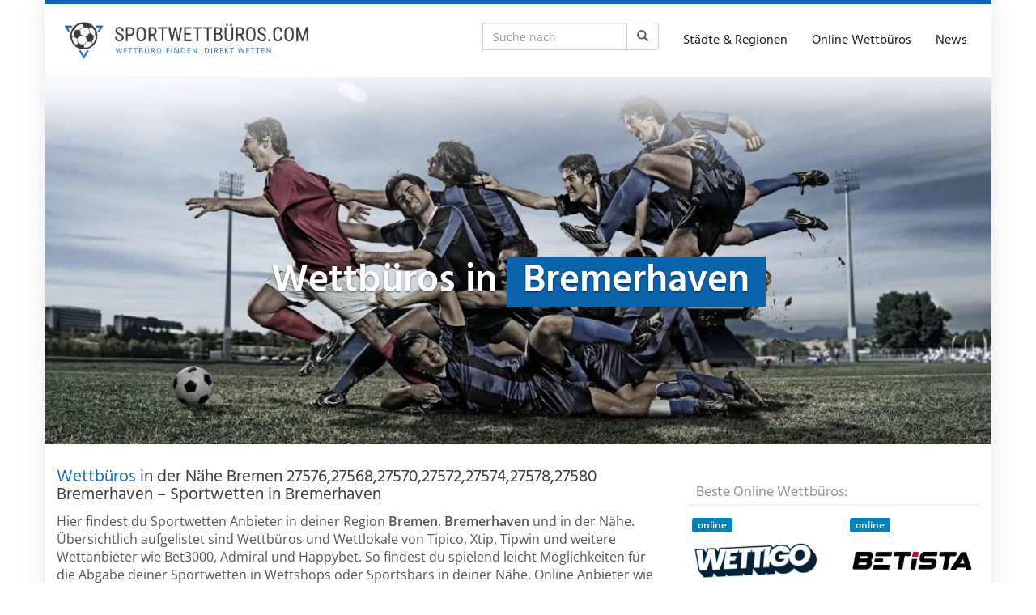

--- FILE ---
content_type: text/html; charset=UTF-8
request_url: https://sportwettbueros.com/region/deutschland/bremen/bremerhaven/
body_size: 45850
content:
<!DOCTYPE html>
<html lang="de">
	<head><meta charset="utf-8"><script>if(navigator.userAgent.match(/MSIE|Internet Explorer/i)||navigator.userAgent.match(/Trident\/7\..*?rv:11/i)){var href=document.location.href;if(!href.match(/[?&]nowprocket/)){if(href.indexOf("?")==-1){if(href.indexOf("#")==-1){document.location.href=href+"?nowprocket=1"}else{document.location.href=href.replace("#","?nowprocket=1#")}}else{if(href.indexOf("#")==-1){document.location.href=href+"&nowprocket=1"}else{document.location.href=href.replace("#","&nowprocket=1#")}}}}</script><script>(()=>{class RocketLazyLoadScripts{constructor(){this.v="2.0.4",this.userEvents=["keydown","keyup","mousedown","mouseup","mousemove","mouseover","mouseout","touchmove","touchstart","touchend","touchcancel","wheel","click","dblclick","input"],this.attributeEvents=["onblur","onclick","oncontextmenu","ondblclick","onfocus","onmousedown","onmouseenter","onmouseleave","onmousemove","onmouseout","onmouseover","onmouseup","onmousewheel","onscroll","onsubmit"]}async t(){this.i(),this.o(),/iP(ad|hone)/.test(navigator.userAgent)&&this.h(),this.u(),this.l(this),this.m(),this.k(this),this.p(this),this._(),await Promise.all([this.R(),this.L()]),this.lastBreath=Date.now(),this.S(this),this.P(),this.D(),this.O(),this.M(),await this.C(this.delayedScripts.normal),await this.C(this.delayedScripts.defer),await this.C(this.delayedScripts.async),await this.T(),await this.F(),await this.j(),await this.A(),window.dispatchEvent(new Event("rocket-allScriptsLoaded")),this.everythingLoaded=!0,this.lastTouchEnd&&await new Promise(t=>setTimeout(t,500-Date.now()+this.lastTouchEnd)),this.I(),this.H(),this.U(),this.W()}i(){this.CSPIssue=sessionStorage.getItem("rocketCSPIssue"),document.addEventListener("securitypolicyviolation",t=>{this.CSPIssue||"script-src-elem"!==t.violatedDirective||"data"!==t.blockedURI||(this.CSPIssue=!0,sessionStorage.setItem("rocketCSPIssue",!0))},{isRocket:!0})}o(){window.addEventListener("pageshow",t=>{this.persisted=t.persisted,this.realWindowLoadedFired=!0},{isRocket:!0}),window.addEventListener("pagehide",()=>{this.onFirstUserAction=null},{isRocket:!0})}h(){let t;function e(e){t=e}window.addEventListener("touchstart",e,{isRocket:!0}),window.addEventListener("touchend",function i(o){o.changedTouches[0]&&t.changedTouches[0]&&Math.abs(o.changedTouches[0].pageX-t.changedTouches[0].pageX)<10&&Math.abs(o.changedTouches[0].pageY-t.changedTouches[0].pageY)<10&&o.timeStamp-t.timeStamp<200&&(window.removeEventListener("touchstart",e,{isRocket:!0}),window.removeEventListener("touchend",i,{isRocket:!0}),"INPUT"===o.target.tagName&&"text"===o.target.type||(o.target.dispatchEvent(new TouchEvent("touchend",{target:o.target,bubbles:!0})),o.target.dispatchEvent(new MouseEvent("mouseover",{target:o.target,bubbles:!0})),o.target.dispatchEvent(new PointerEvent("click",{target:o.target,bubbles:!0,cancelable:!0,detail:1,clientX:o.changedTouches[0].clientX,clientY:o.changedTouches[0].clientY})),event.preventDefault()))},{isRocket:!0})}q(t){this.userActionTriggered||("mousemove"!==t.type||this.firstMousemoveIgnored?"keyup"===t.type||"mouseover"===t.type||"mouseout"===t.type||(this.userActionTriggered=!0,this.onFirstUserAction&&this.onFirstUserAction()):this.firstMousemoveIgnored=!0),"click"===t.type&&t.preventDefault(),t.stopPropagation(),t.stopImmediatePropagation(),"touchstart"===this.lastEvent&&"touchend"===t.type&&(this.lastTouchEnd=Date.now()),"click"===t.type&&(this.lastTouchEnd=0),this.lastEvent=t.type,t.composedPath&&t.composedPath()[0].getRootNode()instanceof ShadowRoot&&(t.rocketTarget=t.composedPath()[0]),this.savedUserEvents.push(t)}u(){this.savedUserEvents=[],this.userEventHandler=this.q.bind(this),this.userEvents.forEach(t=>window.addEventListener(t,this.userEventHandler,{passive:!1,isRocket:!0})),document.addEventListener("visibilitychange",this.userEventHandler,{isRocket:!0})}U(){this.userEvents.forEach(t=>window.removeEventListener(t,this.userEventHandler,{passive:!1,isRocket:!0})),document.removeEventListener("visibilitychange",this.userEventHandler,{isRocket:!0}),this.savedUserEvents.forEach(t=>{(t.rocketTarget||t.target).dispatchEvent(new window[t.constructor.name](t.type,t))})}m(){const t="return false",e=Array.from(this.attributeEvents,t=>"data-rocket-"+t),i="["+this.attributeEvents.join("],[")+"]",o="[data-rocket-"+this.attributeEvents.join("],[data-rocket-")+"]",s=(e,i,o)=>{o&&o!==t&&(e.setAttribute("data-rocket-"+i,o),e["rocket"+i]=new Function("event",o),e.setAttribute(i,t))};new MutationObserver(t=>{for(const n of t)"attributes"===n.type&&(n.attributeName.startsWith("data-rocket-")||this.everythingLoaded?n.attributeName.startsWith("data-rocket-")&&this.everythingLoaded&&this.N(n.target,n.attributeName.substring(12)):s(n.target,n.attributeName,n.target.getAttribute(n.attributeName))),"childList"===n.type&&n.addedNodes.forEach(t=>{if(t.nodeType===Node.ELEMENT_NODE)if(this.everythingLoaded)for(const i of[t,...t.querySelectorAll(o)])for(const t of i.getAttributeNames())e.includes(t)&&this.N(i,t.substring(12));else for(const e of[t,...t.querySelectorAll(i)])for(const t of e.getAttributeNames())this.attributeEvents.includes(t)&&s(e,t,e.getAttribute(t))})}).observe(document,{subtree:!0,childList:!0,attributeFilter:[...this.attributeEvents,...e]})}I(){this.attributeEvents.forEach(t=>{document.querySelectorAll("[data-rocket-"+t+"]").forEach(e=>{this.N(e,t)})})}N(t,e){const i=t.getAttribute("data-rocket-"+e);i&&(t.setAttribute(e,i),t.removeAttribute("data-rocket-"+e))}k(t){Object.defineProperty(HTMLElement.prototype,"onclick",{get(){return this.rocketonclick||null},set(e){this.rocketonclick=e,this.setAttribute(t.everythingLoaded?"onclick":"data-rocket-onclick","this.rocketonclick(event)")}})}S(t){function e(e,i){let o=e[i];e[i]=null,Object.defineProperty(e,i,{get:()=>o,set(s){t.everythingLoaded?o=s:e["rocket"+i]=o=s}})}e(document,"onreadystatechange"),e(window,"onload"),e(window,"onpageshow");try{Object.defineProperty(document,"readyState",{get:()=>t.rocketReadyState,set(e){t.rocketReadyState=e},configurable:!0}),document.readyState="loading"}catch(t){console.log("WPRocket DJE readyState conflict, bypassing")}}l(t){this.originalAddEventListener=EventTarget.prototype.addEventListener,this.originalRemoveEventListener=EventTarget.prototype.removeEventListener,this.savedEventListeners=[],EventTarget.prototype.addEventListener=function(e,i,o){o&&o.isRocket||!t.B(e,this)&&!t.userEvents.includes(e)||t.B(e,this)&&!t.userActionTriggered||e.startsWith("rocket-")||t.everythingLoaded?t.originalAddEventListener.call(this,e,i,o):(t.savedEventListeners.push({target:this,remove:!1,type:e,func:i,options:o}),"mouseenter"!==e&&"mouseleave"!==e||t.originalAddEventListener.call(this,e,t.savedUserEvents.push,o))},EventTarget.prototype.removeEventListener=function(e,i,o){o&&o.isRocket||!t.B(e,this)&&!t.userEvents.includes(e)||t.B(e,this)&&!t.userActionTriggered||e.startsWith("rocket-")||t.everythingLoaded?t.originalRemoveEventListener.call(this,e,i,o):t.savedEventListeners.push({target:this,remove:!0,type:e,func:i,options:o})}}J(t,e){this.savedEventListeners=this.savedEventListeners.filter(i=>{let o=i.type,s=i.target||window;return e!==o||t!==s||(this.B(o,s)&&(i.type="rocket-"+o),this.$(i),!1)})}H(){EventTarget.prototype.addEventListener=this.originalAddEventListener,EventTarget.prototype.removeEventListener=this.originalRemoveEventListener,this.savedEventListeners.forEach(t=>this.$(t))}$(t){t.remove?this.originalRemoveEventListener.call(t.target,t.type,t.func,t.options):this.originalAddEventListener.call(t.target,t.type,t.func,t.options)}p(t){let e;function i(e){return t.everythingLoaded?e:e.split(" ").map(t=>"load"===t||t.startsWith("load.")?"rocket-jquery-load":t).join(" ")}function o(o){function s(e){const s=o.fn[e];o.fn[e]=o.fn.init.prototype[e]=function(){return this[0]===window&&t.userActionTriggered&&("string"==typeof arguments[0]||arguments[0]instanceof String?arguments[0]=i(arguments[0]):"object"==typeof arguments[0]&&Object.keys(arguments[0]).forEach(t=>{const e=arguments[0][t];delete arguments[0][t],arguments[0][i(t)]=e})),s.apply(this,arguments),this}}if(o&&o.fn&&!t.allJQueries.includes(o)){const e={DOMContentLoaded:[],"rocket-DOMContentLoaded":[]};for(const t in e)document.addEventListener(t,()=>{e[t].forEach(t=>t())},{isRocket:!0});o.fn.ready=o.fn.init.prototype.ready=function(i){function s(){parseInt(o.fn.jquery)>2?setTimeout(()=>i.bind(document)(o)):i.bind(document)(o)}return"function"==typeof i&&(t.realDomReadyFired?!t.userActionTriggered||t.fauxDomReadyFired?s():e["rocket-DOMContentLoaded"].push(s):e.DOMContentLoaded.push(s)),o([])},s("on"),s("one"),s("off"),t.allJQueries.push(o)}e=o}t.allJQueries=[],o(window.jQuery),Object.defineProperty(window,"jQuery",{get:()=>e,set(t){o(t)}})}P(){const t=new Map;document.write=document.writeln=function(e){const i=document.currentScript,o=document.createRange(),s=i.parentElement;let n=t.get(i);void 0===n&&(n=i.nextSibling,t.set(i,n));const c=document.createDocumentFragment();o.setStart(c,0),c.appendChild(o.createContextualFragment(e)),s.insertBefore(c,n)}}async R(){return new Promise(t=>{this.userActionTriggered?t():this.onFirstUserAction=t})}async L(){return new Promise(t=>{document.addEventListener("DOMContentLoaded",()=>{this.realDomReadyFired=!0,t()},{isRocket:!0})})}async j(){return this.realWindowLoadedFired?Promise.resolve():new Promise(t=>{window.addEventListener("load",t,{isRocket:!0})})}M(){this.pendingScripts=[];this.scriptsMutationObserver=new MutationObserver(t=>{for(const e of t)e.addedNodes.forEach(t=>{"SCRIPT"!==t.tagName||t.noModule||t.isWPRocket||this.pendingScripts.push({script:t,promise:new Promise(e=>{const i=()=>{const i=this.pendingScripts.findIndex(e=>e.script===t);i>=0&&this.pendingScripts.splice(i,1),e()};t.addEventListener("load",i,{isRocket:!0}),t.addEventListener("error",i,{isRocket:!0}),setTimeout(i,1e3)})})})}),this.scriptsMutationObserver.observe(document,{childList:!0,subtree:!0})}async F(){await this.X(),this.pendingScripts.length?(await this.pendingScripts[0].promise,await this.F()):this.scriptsMutationObserver.disconnect()}D(){this.delayedScripts={normal:[],async:[],defer:[]},document.querySelectorAll("script[type$=rocketlazyloadscript]").forEach(t=>{t.hasAttribute("data-rocket-src")?t.hasAttribute("async")&&!1!==t.async?this.delayedScripts.async.push(t):t.hasAttribute("defer")&&!1!==t.defer||"module"===t.getAttribute("data-rocket-type")?this.delayedScripts.defer.push(t):this.delayedScripts.normal.push(t):this.delayedScripts.normal.push(t)})}async _(){await this.L();let t=[];document.querySelectorAll("script[type$=rocketlazyloadscript][data-rocket-src]").forEach(e=>{let i=e.getAttribute("data-rocket-src");if(i&&!i.startsWith("data:")){i.startsWith("//")&&(i=location.protocol+i);try{const o=new URL(i).origin;o!==location.origin&&t.push({src:o,crossOrigin:e.crossOrigin||"module"===e.getAttribute("data-rocket-type")})}catch(t){}}}),t=[...new Map(t.map(t=>[JSON.stringify(t),t])).values()],this.Y(t,"preconnect")}async G(t){if(await this.K(),!0!==t.noModule||!("noModule"in HTMLScriptElement.prototype))return new Promise(e=>{let i;function o(){(i||t).setAttribute("data-rocket-status","executed"),e()}try{if(navigator.userAgent.includes("Firefox/")||""===navigator.vendor||this.CSPIssue)i=document.createElement("script"),[...t.attributes].forEach(t=>{let e=t.nodeName;"type"!==e&&("data-rocket-type"===e&&(e="type"),"data-rocket-src"===e&&(e="src"),i.setAttribute(e,t.nodeValue))}),t.text&&(i.text=t.text),t.nonce&&(i.nonce=t.nonce),i.hasAttribute("src")?(i.addEventListener("load",o,{isRocket:!0}),i.addEventListener("error",()=>{i.setAttribute("data-rocket-status","failed-network"),e()},{isRocket:!0}),setTimeout(()=>{i.isConnected||e()},1)):(i.text=t.text,o()),i.isWPRocket=!0,t.parentNode.replaceChild(i,t);else{const i=t.getAttribute("data-rocket-type"),s=t.getAttribute("data-rocket-src");i?(t.type=i,t.removeAttribute("data-rocket-type")):t.removeAttribute("type"),t.addEventListener("load",o,{isRocket:!0}),t.addEventListener("error",i=>{this.CSPIssue&&i.target.src.startsWith("data:")?(console.log("WPRocket: CSP fallback activated"),t.removeAttribute("src"),this.G(t).then(e)):(t.setAttribute("data-rocket-status","failed-network"),e())},{isRocket:!0}),s?(t.fetchPriority="high",t.removeAttribute("data-rocket-src"),t.src=s):t.src="data:text/javascript;base64,"+window.btoa(unescape(encodeURIComponent(t.text)))}}catch(i){t.setAttribute("data-rocket-status","failed-transform"),e()}});t.setAttribute("data-rocket-status","skipped")}async C(t){const e=t.shift();return e?(e.isConnected&&await this.G(e),this.C(t)):Promise.resolve()}O(){this.Y([...this.delayedScripts.normal,...this.delayedScripts.defer,...this.delayedScripts.async],"preload")}Y(t,e){this.trash=this.trash||[];let i=!0;var o=document.createDocumentFragment();t.forEach(t=>{const s=t.getAttribute&&t.getAttribute("data-rocket-src")||t.src;if(s&&!s.startsWith("data:")){const n=document.createElement("link");n.href=s,n.rel=e,"preconnect"!==e&&(n.as="script",n.fetchPriority=i?"high":"low"),t.getAttribute&&"module"===t.getAttribute("data-rocket-type")&&(n.crossOrigin=!0),t.crossOrigin&&(n.crossOrigin=t.crossOrigin),t.integrity&&(n.integrity=t.integrity),t.nonce&&(n.nonce=t.nonce),o.appendChild(n),this.trash.push(n),i=!1}}),document.head.appendChild(o)}W(){this.trash.forEach(t=>t.remove())}async T(){try{document.readyState="interactive"}catch(t){}this.fauxDomReadyFired=!0;try{await this.K(),this.J(document,"readystatechange"),document.dispatchEvent(new Event("rocket-readystatechange")),await this.K(),document.rocketonreadystatechange&&document.rocketonreadystatechange(),await this.K(),this.J(document,"DOMContentLoaded"),document.dispatchEvent(new Event("rocket-DOMContentLoaded")),await this.K(),this.J(window,"DOMContentLoaded"),window.dispatchEvent(new Event("rocket-DOMContentLoaded"))}catch(t){console.error(t)}}async A(){try{document.readyState="complete"}catch(t){}try{await this.K(),this.J(document,"readystatechange"),document.dispatchEvent(new Event("rocket-readystatechange")),await this.K(),document.rocketonreadystatechange&&document.rocketonreadystatechange(),await this.K(),this.J(window,"load"),window.dispatchEvent(new Event("rocket-load")),await this.K(),window.rocketonload&&window.rocketonload(),await this.K(),this.allJQueries.forEach(t=>t(window).trigger("rocket-jquery-load")),await this.K(),this.J(window,"pageshow");const t=new Event("rocket-pageshow");t.persisted=this.persisted,window.dispatchEvent(t),await this.K(),window.rocketonpageshow&&window.rocketonpageshow({persisted:this.persisted})}catch(t){console.error(t)}}async K(){Date.now()-this.lastBreath>45&&(await this.X(),this.lastBreath=Date.now())}async X(){return document.hidden?new Promise(t=>setTimeout(t)):new Promise(t=>requestAnimationFrame(t))}B(t,e){return e===document&&"readystatechange"===t||(e===document&&"DOMContentLoaded"===t||(e===window&&"DOMContentLoaded"===t||(e===window&&"load"===t||e===window&&"pageshow"===t)))}static run(){(new RocketLazyLoadScripts).t()}}RocketLazyLoadScripts.run()})();</script>
		
		<meta name="viewport" content="width=device-width, initial-scale=1.0, maximum-scale=1.0, user-scalable=no"/>
		<meta http-equiv="X-UA-Compatible" content="IE=edge,chrome=1">
		<title>⇒ Wettbüros in Bremerhaven &#187; Sportwetten in Bremerhaven</title>
<link data-rocket-preload as="style" href="https://fonts.googleapis.com/css?family=Open%20Sans%3A300italic%2C400italic%2C600italic%2C300%2C400%2C600%7CHind%3A600%7CHind%3Aregular%7COpen%20Sans%3Aregular&#038;subset=latin%2Clatin-ext&#038;display=swap" rel="preload">
<link href="https://fonts.googleapis.com/css?family=Open%20Sans%3A300italic%2C400italic%2C600italic%2C300%2C400%2C600%7CHind%3A600%7CHind%3Aregular%7COpen%20Sans%3Aregular&#038;subset=latin%2Clatin-ext&#038;display=swap" media="print" onload="this.media=&#039;all&#039;" rel="stylesheet">
<style id="wpr-usedcss">img.emoji{display:inline!important;border:none!important;box-shadow:none!important;height:1em!important;width:1em!important;margin:0 .07em!important;vertical-align:-.1em!important;background:0 0!important;padding:0!important}:where(.wp-block-button__link){border-radius:9999px;box-shadow:none;padding:calc(.667em + 2px) calc(1.333em + 2px);text-decoration:none}:root :where(.wp-block-button .wp-block-button__link.is-style-outline),:root :where(.wp-block-button.is-style-outline>.wp-block-button__link){border:2px solid;padding:.667em 1.333em}:root :where(.wp-block-button .wp-block-button__link.is-style-outline:not(.has-text-color)),:root :where(.wp-block-button.is-style-outline>.wp-block-button__link:not(.has-text-color)){color:currentColor}:root :where(.wp-block-button .wp-block-button__link.is-style-outline:not(.has-background)),:root :where(.wp-block-button.is-style-outline>.wp-block-button__link:not(.has-background)){background-color:initial;background-image:none}:where(.wp-block-calendar table:not(.has-background) th){background:#ddd}:where(.wp-block-columns){margin-bottom:1.75em}:where(.wp-block-columns.has-background){padding:1.25em 2.375em}:where(.wp-block-post-comments input[type=submit]){border:none}:where(.wp-block-cover-image:not(.has-text-color)),:where(.wp-block-cover:not(.has-text-color)){color:#fff}:where(.wp-block-cover-image.is-light:not(.has-text-color)),:where(.wp-block-cover.is-light:not(.has-text-color)){color:#000}:root :where(.wp-block-cover h1:not(.has-text-color)),:root :where(.wp-block-cover h2:not(.has-text-color)),:root :where(.wp-block-cover h3:not(.has-text-color)),:root :where(.wp-block-cover h4:not(.has-text-color)),:root :where(.wp-block-cover h5:not(.has-text-color)),:root :where(.wp-block-cover h6:not(.has-text-color)),:root :where(.wp-block-cover p:not(.has-text-color)){color:inherit}:where(.wp-block-file){margin-bottom:1.5em}:where(.wp-block-file__button){border-radius:2em;display:inline-block;padding:.5em 1em}:where(.wp-block-file__button):is(a):active,:where(.wp-block-file__button):is(a):focus,:where(.wp-block-file__button):is(a):hover,:where(.wp-block-file__button):is(a):visited{box-shadow:none;color:#fff;opacity:.85;text-decoration:none}:where(.wp-block-group.wp-block-group-is-layout-constrained){position:relative}.wp-block-image img{box-sizing:border-box;height:auto;max-width:100%;vertical-align:bottom}.wp-block-image[style*=border-radius] img,.wp-block-image[style*=border-radius]>a{border-radius:inherit}.wp-block-image .alignright,.wp-block-image.alignright{display:table}.wp-block-image .alignright>figcaption,.wp-block-image.alignright>figcaption{caption-side:bottom;display:table-caption}.wp-block-image .alignright{float:right;margin:.5em 0 .5em 1em}.wp-block-image :where(figcaption){margin-bottom:1em;margin-top:.5em}:root :where(.wp-block-image.is-style-rounded img,.wp-block-image .is-style-rounded img){border-radius:9999px}.wp-block-image figure{margin:0}:where(.wp-block-latest-comments:not([style*=line-height] .wp-block-latest-comments__comment)){line-height:1.1}:where(.wp-block-latest-comments:not([style*=line-height] .wp-block-latest-comments__comment-excerpt p)){line-height:1.8}:root :where(.wp-block-latest-posts.is-grid){padding:0}:root :where(.wp-block-latest-posts.wp-block-latest-posts__list){padding-left:0}ul{box-sizing:border-box}:root :where(ul.has-background,ol.has-background){padding:1.25em 2.375em}:where(.wp-block-navigation.has-background .wp-block-navigation-item a:not(.wp-element-button)),:where(.wp-block-navigation.has-background .wp-block-navigation-submenu a:not(.wp-element-button)){padding:.5em 1em}:where(.wp-block-navigation .wp-block-navigation__submenu-container .wp-block-navigation-item a:not(.wp-element-button)),:where(.wp-block-navigation .wp-block-navigation__submenu-container .wp-block-navigation-submenu a:not(.wp-element-button)),:where(.wp-block-navigation .wp-block-navigation__submenu-container .wp-block-navigation-submenu button.wp-block-navigation-item__content),:where(.wp-block-navigation .wp-block-navigation__submenu-container .wp-block-pages-list__item button.wp-block-navigation-item__content){padding:.5em 1em}:root :where(p.has-background){padding:1.25em 2.375em}:where(p.has-text-color:not(.has-link-color)) a{color:inherit}:where(.wp-block-post-comments-form) input:not([type=submit]),:where(.wp-block-post-comments-form) textarea{border:1px solid #949494;font-family:inherit;font-size:1em}:where(.wp-block-post-comments-form) input:where(:not([type=submit]):not([type=checkbox])),:where(.wp-block-post-comments-form) textarea{padding:calc(.667em + 2px)}:where(.wp-block-post-excerpt){margin-bottom:var(--wp--style--block-gap);margin-top:var(--wp--style--block-gap)}:where(.wp-block-preformatted.has-background){padding:1.25em 2.375em}:where(.wp-block-search__button){border:1px solid #ccc;padding:6px 10px}:where(.wp-block-search__input){font-family:inherit;font-size:inherit;font-style:inherit;font-weight:inherit;letter-spacing:inherit;line-height:inherit;text-transform:inherit}:where(.wp-block-search__button-inside .wp-block-search__inside-wrapper){border:1px solid #949494;box-sizing:border-box;padding:4px}:where(.wp-block-search__button-inside .wp-block-search__inside-wrapper) .wp-block-search__input{border:none;border-radius:0;padding:0 4px}:where(.wp-block-search__button-inside .wp-block-search__inside-wrapper) .wp-block-search__input:focus{outline:0}:where(.wp-block-search__button-inside .wp-block-search__inside-wrapper) :where(.wp-block-search__button){padding:4px 8px}:root :where(.wp-block-separator.is-style-dots){height:auto;line-height:1;text-align:center}:root :where(.wp-block-separator.is-style-dots):before{color:currentColor;content:"···";font-family:serif;font-size:1.5em;letter-spacing:2em;padding-left:2em}:root :where(.wp-block-site-logo.is-style-rounded){border-radius:9999px}:root :where(.wp-block-site-title a){color:inherit}:where(.wp-block-social-links:not(.is-style-logos-only)) .wp-social-link{background-color:#f0f0f0;color:#444}:where(.wp-block-social-links:not(.is-style-logos-only)) .wp-social-link-amazon{background-color:#f90;color:#fff}:where(.wp-block-social-links:not(.is-style-logos-only)) .wp-social-link-bandcamp{background-color:#1ea0c3;color:#fff}:where(.wp-block-social-links:not(.is-style-logos-only)) .wp-social-link-behance{background-color:#0757fe;color:#fff}:where(.wp-block-social-links:not(.is-style-logos-only)) .wp-social-link-bluesky{background-color:#0a7aff;color:#fff}:where(.wp-block-social-links:not(.is-style-logos-only)) .wp-social-link-codepen{background-color:#1e1f26;color:#fff}:where(.wp-block-social-links:not(.is-style-logos-only)) .wp-social-link-deviantart{background-color:#02e49b;color:#fff}:where(.wp-block-social-links:not(.is-style-logos-only)) .wp-social-link-dribbble{background-color:#e94c89;color:#fff}:where(.wp-block-social-links:not(.is-style-logos-only)) .wp-social-link-dropbox{background-color:#4280ff;color:#fff}:where(.wp-block-social-links:not(.is-style-logos-only)) .wp-social-link-etsy{background-color:#f45800;color:#fff}:where(.wp-block-social-links:not(.is-style-logos-only)) .wp-social-link-facebook{background-color:#1778f2;color:#fff}:where(.wp-block-social-links:not(.is-style-logos-only)) .wp-social-link-fivehundredpx{background-color:#000;color:#fff}:where(.wp-block-social-links:not(.is-style-logos-only)) .wp-social-link-flickr{background-color:#0461dd;color:#fff}:where(.wp-block-social-links:not(.is-style-logos-only)) .wp-social-link-foursquare{background-color:#e65678;color:#fff}:where(.wp-block-social-links:not(.is-style-logos-only)) .wp-social-link-github{background-color:#24292d;color:#fff}:where(.wp-block-social-links:not(.is-style-logos-only)) .wp-social-link-goodreads{background-color:#eceadd;color:#382110}:where(.wp-block-social-links:not(.is-style-logos-only)) .wp-social-link-google{background-color:#ea4434;color:#fff}:where(.wp-block-social-links:not(.is-style-logos-only)) .wp-social-link-gravatar{background-color:#1d4fc4;color:#fff}:where(.wp-block-social-links:not(.is-style-logos-only)) .wp-social-link-instagram{background-color:#f00075;color:#fff}:where(.wp-block-social-links:not(.is-style-logos-only)) .wp-social-link-lastfm{background-color:#e21b24;color:#fff}:where(.wp-block-social-links:not(.is-style-logos-only)) .wp-social-link-linkedin{background-color:#0d66c2;color:#fff}:where(.wp-block-social-links:not(.is-style-logos-only)) .wp-social-link-mastodon{background-color:#3288d4;color:#fff}:where(.wp-block-social-links:not(.is-style-logos-only)) .wp-social-link-medium{background-color:#000;color:#fff}:where(.wp-block-social-links:not(.is-style-logos-only)) .wp-social-link-meetup{background-color:#f6405f;color:#fff}:where(.wp-block-social-links:not(.is-style-logos-only)) .wp-social-link-patreon{background-color:#000;color:#fff}:where(.wp-block-social-links:not(.is-style-logos-only)) .wp-social-link-pinterest{background-color:#e60122;color:#fff}:where(.wp-block-social-links:not(.is-style-logos-only)) .wp-social-link-pocket{background-color:#ef4155;color:#fff}:where(.wp-block-social-links:not(.is-style-logos-only)) .wp-social-link-reddit{background-color:#ff4500;color:#fff}:where(.wp-block-social-links:not(.is-style-logos-only)) .wp-social-link-skype{background-color:#0478d7;color:#fff}:where(.wp-block-social-links:not(.is-style-logos-only)) .wp-social-link-snapchat{background-color:#fefc00;color:#fff;stroke:#000}:where(.wp-block-social-links:not(.is-style-logos-only)) .wp-social-link-soundcloud{background-color:#ff5600;color:#fff}:where(.wp-block-social-links:not(.is-style-logos-only)) .wp-social-link-spotify{background-color:#1bd760;color:#fff}:where(.wp-block-social-links:not(.is-style-logos-only)) .wp-social-link-telegram{background-color:#2aabee;color:#fff}:where(.wp-block-social-links:not(.is-style-logos-only)) .wp-social-link-threads{background-color:#000;color:#fff}:where(.wp-block-social-links:not(.is-style-logos-only)) .wp-social-link-tiktok{background-color:#000;color:#fff}:where(.wp-block-social-links:not(.is-style-logos-only)) .wp-social-link-tumblr{background-color:#011835;color:#fff}:where(.wp-block-social-links:not(.is-style-logos-only)) .wp-social-link-twitch{background-color:#6440a4;color:#fff}:where(.wp-block-social-links:not(.is-style-logos-only)) .wp-social-link-twitter{background-color:#1da1f2;color:#fff}:where(.wp-block-social-links:not(.is-style-logos-only)) .wp-social-link-vimeo{background-color:#1eb7ea;color:#fff}:where(.wp-block-social-links:not(.is-style-logos-only)) .wp-social-link-vk{background-color:#4680c2;color:#fff}:where(.wp-block-social-links:not(.is-style-logos-only)) .wp-social-link-wordpress{background-color:#3499cd;color:#fff}:where(.wp-block-social-links:not(.is-style-logos-only)) .wp-social-link-whatsapp{background-color:#25d366;color:#fff}:where(.wp-block-social-links:not(.is-style-logos-only)) .wp-social-link-x{background-color:#000;color:#fff}:where(.wp-block-social-links:not(.is-style-logos-only)) .wp-social-link-yelp{background-color:#d32422;color:#fff}:where(.wp-block-social-links:not(.is-style-logos-only)) .wp-social-link-youtube{background-color:red;color:#fff}:where(.wp-block-social-links.is-style-logos-only) .wp-social-link{background:0 0}:where(.wp-block-social-links.is-style-logos-only) .wp-social-link svg{height:1.25em;width:1.25em}:where(.wp-block-social-links.is-style-logos-only) .wp-social-link-amazon{color:#f90}:where(.wp-block-social-links.is-style-logos-only) .wp-social-link-bandcamp{color:#1ea0c3}:where(.wp-block-social-links.is-style-logos-only) .wp-social-link-behance{color:#0757fe}:where(.wp-block-social-links.is-style-logos-only) .wp-social-link-bluesky{color:#0a7aff}:where(.wp-block-social-links.is-style-logos-only) .wp-social-link-codepen{color:#1e1f26}:where(.wp-block-social-links.is-style-logos-only) .wp-social-link-deviantart{color:#02e49b}:where(.wp-block-social-links.is-style-logos-only) .wp-social-link-dribbble{color:#e94c89}:where(.wp-block-social-links.is-style-logos-only) .wp-social-link-dropbox{color:#4280ff}:where(.wp-block-social-links.is-style-logos-only) .wp-social-link-etsy{color:#f45800}:where(.wp-block-social-links.is-style-logos-only) .wp-social-link-facebook{color:#1778f2}:where(.wp-block-social-links.is-style-logos-only) .wp-social-link-fivehundredpx{color:#000}:where(.wp-block-social-links.is-style-logos-only) .wp-social-link-flickr{color:#0461dd}:where(.wp-block-social-links.is-style-logos-only) .wp-social-link-foursquare{color:#e65678}:where(.wp-block-social-links.is-style-logos-only) .wp-social-link-github{color:#24292d}:where(.wp-block-social-links.is-style-logos-only) .wp-social-link-goodreads{color:#382110}:where(.wp-block-social-links.is-style-logos-only) .wp-social-link-google{color:#ea4434}:where(.wp-block-social-links.is-style-logos-only) .wp-social-link-gravatar{color:#1d4fc4}:where(.wp-block-social-links.is-style-logos-only) .wp-social-link-instagram{color:#f00075}:where(.wp-block-social-links.is-style-logos-only) .wp-social-link-lastfm{color:#e21b24}:where(.wp-block-social-links.is-style-logos-only) .wp-social-link-linkedin{color:#0d66c2}:where(.wp-block-social-links.is-style-logos-only) .wp-social-link-mastodon{color:#3288d4}:where(.wp-block-social-links.is-style-logos-only) .wp-social-link-medium{color:#000}:where(.wp-block-social-links.is-style-logos-only) .wp-social-link-meetup{color:#f6405f}:where(.wp-block-social-links.is-style-logos-only) .wp-social-link-patreon{color:#000}:where(.wp-block-social-links.is-style-logos-only) .wp-social-link-pinterest{color:#e60122}:where(.wp-block-social-links.is-style-logos-only) .wp-social-link-pocket{color:#ef4155}:where(.wp-block-social-links.is-style-logos-only) .wp-social-link-reddit{color:#ff4500}:where(.wp-block-social-links.is-style-logos-only) .wp-social-link-skype{color:#0478d7}:where(.wp-block-social-links.is-style-logos-only) .wp-social-link-snapchat{color:#fff;stroke:#000}:where(.wp-block-social-links.is-style-logos-only) .wp-social-link-soundcloud{color:#ff5600}:where(.wp-block-social-links.is-style-logos-only) .wp-social-link-spotify{color:#1bd760}:where(.wp-block-social-links.is-style-logos-only) .wp-social-link-telegram{color:#2aabee}:where(.wp-block-social-links.is-style-logos-only) .wp-social-link-threads{color:#000}:where(.wp-block-social-links.is-style-logos-only) .wp-social-link-tiktok{color:#000}:where(.wp-block-social-links.is-style-logos-only) .wp-social-link-tumblr{color:#011835}:where(.wp-block-social-links.is-style-logos-only) .wp-social-link-twitch{color:#6440a4}:where(.wp-block-social-links.is-style-logos-only) .wp-social-link-twitter{color:#1da1f2}:where(.wp-block-social-links.is-style-logos-only) .wp-social-link-vimeo{color:#1eb7ea}:where(.wp-block-social-links.is-style-logos-only) .wp-social-link-vk{color:#4680c2}:where(.wp-block-social-links.is-style-logos-only) .wp-social-link-whatsapp{color:#25d366}:where(.wp-block-social-links.is-style-logos-only) .wp-social-link-wordpress{color:#3499cd}:where(.wp-block-social-links.is-style-logos-only) .wp-social-link-x{color:#000}:where(.wp-block-social-links.is-style-logos-only) .wp-social-link-yelp{color:#d32422}:where(.wp-block-social-links.is-style-logos-only) .wp-social-link-youtube{color:red}:root :where(.wp-block-social-links .wp-social-link a){padding:.25em}:root :where(.wp-block-social-links.is-style-logos-only .wp-social-link a){padding:0}:root :where(.wp-block-social-links.is-style-pill-shape .wp-social-link a){padding-left:.66667em;padding-right:.66667em}:root :where(.wp-block-tag-cloud.is-style-outline){display:flex;flex-wrap:wrap;gap:1ch}:root :where(.wp-block-tag-cloud.is-style-outline a){border:1px solid;font-size:unset!important;margin-right:0;padding:1ch 2ch;text-decoration:none!important}.wp-block-table{overflow-x:auto}.wp-block-table table{border-collapse:collapse;width:100%}.wp-block-table thead{border-bottom:3px solid}.wp-block-table tfoot{border-top:3px solid}.wp-block-table td,.wp-block-table th{border:1px solid;padding:.5em}.wp-block-table.alignright{display:table;width:auto}.wp-block-table.alignright td,.wp-block-table.alignright th{word-break:break-word}.wp-block-table.is-style-stripes{background-color:initial;border-bottom:1px solid #f0f0f0;border-collapse:inherit;border-spacing:0}.wp-block-table.is-style-stripes tbody tr:nth-child(odd){background-color:#f0f0f0}.wp-block-table.is-style-stripes td,.wp-block-table.is-style-stripes th{border-color:#0000}.wp-block-table table[style*=border-style] td,.wp-block-table table[style*=border-style] th,.wp-block-table table[style*=border-style] tr,.wp-block-table table[style*=border-style]>*{border-style:inherit}.wp-block-table table[style*=border-width] td,.wp-block-table table[style*=border-width] th,.wp-block-table table[style*=border-width] tr,.wp-block-table table[style*=border-width]>*{border-style:inherit;border-width:inherit}:where(.wp-block-term-description){margin-bottom:var(--wp--style--block-gap);margin-top:var(--wp--style--block-gap)}:where(pre.wp-block-verse){font-family:inherit}:root{--wp--preset--font-size--normal:16px;--wp--preset--font-size--huge:42px}html :where(.has-border-color){border-style:solid}html :where([style*=border-top-color]){border-top-style:solid}html :where([style*=border-right-color]){border-right-style:solid}html :where([style*=border-bottom-color]){border-bottom-style:solid}html :where([style*=border-left-color]){border-left-style:solid}html :where([style*=border-width]){border-style:solid}html :where([style*=border-top-width]){border-top-style:solid}html :where([style*=border-right-width]){border-right-style:solid}html :where([style*=border-bottom-width]){border-bottom-style:solid}html :where([style*=border-left-width]){border-left-style:solid}html :where(img[class*=wp-image-]){height:auto;max-width:100%}:where(figure){margin:0 0 1em}html :where(.is-position-sticky){--wp-admin--admin-bar--position-offset:var(--wp-admin--admin-bar--height,0px)}@media screen and (max-width:600px){html :where(.is-position-sticky){--wp-admin--admin-bar--position-offset:0px}}:root{--wp--preset--aspect-ratio--square:1;--wp--preset--aspect-ratio--4-3:4/3;--wp--preset--aspect-ratio--3-4:3/4;--wp--preset--aspect-ratio--3-2:3/2;--wp--preset--aspect-ratio--2-3:2/3;--wp--preset--aspect-ratio--16-9:16/9;--wp--preset--aspect-ratio--9-16:9/16;--wp--preset--color--black:#000000;--wp--preset--color--cyan-bluish-gray:#abb8c3;--wp--preset--color--white:#ffffff;--wp--preset--color--pale-pink:#f78da7;--wp--preset--color--vivid-red:#cf2e2e;--wp--preset--color--luminous-vivid-orange:#ff6900;--wp--preset--color--luminous-vivid-amber:#fcb900;--wp--preset--color--light-green-cyan:#7bdcb5;--wp--preset--color--vivid-green-cyan:#00d084;--wp--preset--color--pale-cyan-blue:#8ed1fc;--wp--preset--color--vivid-cyan-blue:#0693e3;--wp--preset--color--vivid-purple:#9b51e0;--wp--preset--gradient--vivid-cyan-blue-to-vivid-purple:linear-gradient(135deg,rgba(6, 147, 227, 1) 0%,rgb(155, 81, 224) 100%);--wp--preset--gradient--light-green-cyan-to-vivid-green-cyan:linear-gradient(135deg,rgb(122, 220, 180) 0%,rgb(0, 208, 130) 100%);--wp--preset--gradient--luminous-vivid-amber-to-luminous-vivid-orange:linear-gradient(135deg,rgba(252, 185, 0, 1) 0%,rgba(255, 105, 0, 1) 100%);--wp--preset--gradient--luminous-vivid-orange-to-vivid-red:linear-gradient(135deg,rgba(255, 105, 0, 1) 0%,rgb(207, 46, 46) 100%);--wp--preset--gradient--very-light-gray-to-cyan-bluish-gray:linear-gradient(135deg,rgb(238, 238, 238) 0%,rgb(169, 184, 195) 100%);--wp--preset--gradient--cool-to-warm-spectrum:linear-gradient(135deg,rgb(74, 234, 220) 0%,rgb(151, 120, 209) 20%,rgb(207, 42, 186) 40%,rgb(238, 44, 130) 60%,rgb(251, 105, 98) 80%,rgb(254, 248, 76) 100%);--wp--preset--gradient--blush-light-purple:linear-gradient(135deg,rgb(255, 206, 236) 0%,rgb(152, 150, 240) 100%);--wp--preset--gradient--blush-bordeaux:linear-gradient(135deg,rgb(254, 205, 165) 0%,rgb(254, 45, 45) 50%,rgb(107, 0, 62) 100%);--wp--preset--gradient--luminous-dusk:linear-gradient(135deg,rgb(255, 203, 112) 0%,rgb(199, 81, 192) 50%,rgb(65, 88, 208) 100%);--wp--preset--gradient--pale-ocean:linear-gradient(135deg,rgb(255, 245, 203) 0%,rgb(182, 227, 212) 50%,rgb(51, 167, 181) 100%);--wp--preset--gradient--electric-grass:linear-gradient(135deg,rgb(202, 248, 128) 0%,rgb(113, 206, 126) 100%);--wp--preset--gradient--midnight:linear-gradient(135deg,rgb(2, 3, 129) 0%,rgb(40, 116, 252) 100%);--wp--preset--font-size--small:13px;--wp--preset--font-size--medium:20px;--wp--preset--font-size--large:36px;--wp--preset--font-size--x-large:42px;--wp--preset--spacing--20:0.44rem;--wp--preset--spacing--30:0.67rem;--wp--preset--spacing--40:1rem;--wp--preset--spacing--50:1.5rem;--wp--preset--spacing--60:2.25rem;--wp--preset--spacing--70:3.38rem;--wp--preset--spacing--80:5.06rem;--wp--preset--shadow--natural:6px 6px 9px rgba(0, 0, 0, .2);--wp--preset--shadow--deep:12px 12px 50px rgba(0, 0, 0, .4);--wp--preset--shadow--sharp:6px 6px 0px rgba(0, 0, 0, .2);--wp--preset--shadow--outlined:6px 6px 0px -3px rgba(255, 255, 255, 1),6px 6px rgba(0, 0, 0, 1);--wp--preset--shadow--crisp:6px 6px 0px rgba(0, 0, 0, 1)}:where(.is-layout-flex){gap:.5em}:where(.is-layout-grid){gap:.5em}.has-small-font-size{font-size:var(--wp--preset--font-size--small)!important}:where(.wp-block-post-template.is-layout-flex){gap:1.25em}:where(.wp-block-post-template.is-layout-grid){gap:1.25em}:where(.wp-block-columns.is-layout-flex){gap:2em}:where(.wp-block-columns.is-layout-grid){gap:2em}:root :where(.wp-block-pullquote){font-size:1.5em;line-height:1.6}@font-face{font-display:swap;font-family:FontAwesome;src:url('https://sportwettbueros.com/wp-content/plugins/elementor/assets/lib/font-awesome/fonts/fontawesome-webfont.eot?v=4.7.0');src:url('https://sportwettbueros.com/wp-content/plugins/elementor/assets/lib/font-awesome/fonts/fontawesome-webfont.eot?#iefix&v=4.7.0') format('embedded-opentype'),url('https://sportwettbueros.com/wp-content/plugins/elementor/assets/lib/font-awesome/fonts/fontawesome-webfont.woff2?v=4.7.0') format('woff2'),url('https://sportwettbueros.com/wp-content/plugins/elementor/assets/lib/font-awesome/fonts/fontawesome-webfont.woff?v=4.7.0') format('woff'),url('https://sportwettbueros.com/wp-content/plugins/elementor/assets/lib/font-awesome/fonts/fontawesome-webfont.ttf?v=4.7.0') format('truetype'),url('https://sportwettbueros.com/wp-content/plugins/elementor/assets/lib/font-awesome/fonts/fontawesome-webfont.svg?v=4.7.0#fontawesomeregular') format('svg');font-weight:400;font-style:normal}.fa{display:inline-block;font:14px/1 FontAwesome;font-size:inherit;text-rendering:auto;-webkit-font-smoothing:antialiased;-moz-osx-font-smoothing:grayscale}.pull-right{float:right}.fa.pull-right{margin-left:.3em}.fa-heart:before{content:"\f004"}@font-face{font-family:'Open Sans';font-style:italic;font-weight:300;font-stretch:100%;font-display:swap;src:url(https://fonts.gstatic.com/s/opensans/v40/memtYaGs126MiZpBA-UFUIcVXSCEkx2cmqvXlWqWuU6F.woff2) format('woff2');unicode-range:U+0000-00FF,U+0131,U+0152-0153,U+02BB-02BC,U+02C6,U+02DA,U+02DC,U+0304,U+0308,U+0329,U+2000-206F,U+20AC,U+2122,U+2191,U+2193,U+2212,U+2215,U+FEFF,U+FFFD}@font-face{font-family:'Open Sans';font-style:italic;font-weight:400;font-stretch:100%;font-display:swap;src:url(https://fonts.gstatic.com/s/opensans/v40/memtYaGs126MiZpBA-UFUIcVXSCEkx2cmqvXlWqWuU6F.woff2) format('woff2');unicode-range:U+0000-00FF,U+0131,U+0152-0153,U+02BB-02BC,U+02C6,U+02DA,U+02DC,U+0304,U+0308,U+0329,U+2000-206F,U+20AC,U+2122,U+2191,U+2193,U+2212,U+2215,U+FEFF,U+FFFD}@font-face{font-family:'Open Sans';font-style:italic;font-weight:600;font-stretch:100%;font-display:swap;src:url(https://fonts.gstatic.com/s/opensans/v40/memtYaGs126MiZpBA-UFUIcVXSCEkx2cmqvXlWqWuU6F.woff2) format('woff2');unicode-range:U+0000-00FF,U+0131,U+0152-0153,U+02BB-02BC,U+02C6,U+02DA,U+02DC,U+0304,U+0308,U+0329,U+2000-206F,U+20AC,U+2122,U+2191,U+2193,U+2212,U+2215,U+FEFF,U+FFFD}@font-face{font-family:'Open Sans';font-style:normal;font-weight:300;font-stretch:100%;font-display:swap;src:url(https://fonts.gstatic.com/s/opensans/v40/memvYaGs126MiZpBA-UvWbX2vVnXBbObj2OVTSumu1aB.woff2) format('woff2');unicode-range:U+0301,U+0400-045F,U+0490-0491,U+04B0-04B1,U+2116}@font-face{font-family:'Open Sans';font-style:normal;font-weight:300;font-stretch:100%;font-display:swap;src:url(https://fonts.gstatic.com/s/opensans/v40/memvYaGs126MiZpBA-UvWbX2vVnXBbObj2OVTVOmu1aB.woff2) format('woff2');unicode-range:U+0302-0303,U+0305,U+0307-0308,U+0310,U+0312,U+0315,U+031A,U+0326-0327,U+032C,U+032F-0330,U+0332-0333,U+0338,U+033A,U+0346,U+034D,U+0391-03A1,U+03A3-03A9,U+03B1-03C9,U+03D1,U+03D5-03D6,U+03F0-03F1,U+03F4-03F5,U+2016-2017,U+2034-2038,U+203C,U+2040,U+2043,U+2047,U+2050,U+2057,U+205F,U+2070-2071,U+2074-208E,U+2090-209C,U+20D0-20DC,U+20E1,U+20E5-20EF,U+2100-2112,U+2114-2115,U+2117-2121,U+2123-214F,U+2190,U+2192,U+2194-21AE,U+21B0-21E5,U+21F1-21F2,U+21F4-2211,U+2213-2214,U+2216-22FF,U+2308-230B,U+2310,U+2319,U+231C-2321,U+2336-237A,U+237C,U+2395,U+239B-23B7,U+23D0,U+23DC-23E1,U+2474-2475,U+25AF,U+25B3,U+25B7,U+25BD,U+25C1,U+25CA,U+25CC,U+25FB,U+266D-266F,U+27C0-27FF,U+2900-2AFF,U+2B0E-2B11,U+2B30-2B4C,U+2BFE,U+3030,U+FF5B,U+FF5D,U+1D400-1D7FF,U+1EE00-1EEFF}@font-face{font-family:'Open Sans';font-style:normal;font-weight:300;font-stretch:100%;font-display:swap;src:url(https://fonts.gstatic.com/s/opensans/v40/memvYaGs126MiZpBA-UvWbX2vVnXBbObj2OVTUGmu1aB.woff2) format('woff2');unicode-range:U+0001-000C,U+000E-001F,U+007F-009F,U+20DD-20E0,U+20E2-20E4,U+2150-218F,U+2190,U+2192,U+2194-2199,U+21AF,U+21E6-21F0,U+21F3,U+2218-2219,U+2299,U+22C4-22C6,U+2300-243F,U+2440-244A,U+2460-24FF,U+25A0-27BF,U+2800-28FF,U+2921-2922,U+2981,U+29BF,U+29EB,U+2B00-2BFF,U+4DC0-4DFF,U+FFF9-FFFB,U+10140-1018E,U+10190-1019C,U+101A0,U+101D0-101FD,U+102E0-102FB,U+10E60-10E7E,U+1D2C0-1D2D3,U+1D2E0-1D37F,U+1F000-1F0FF,U+1F100-1F1AD,U+1F1E6-1F1FF,U+1F30D-1F30F,U+1F315,U+1F31C,U+1F31E,U+1F320-1F32C,U+1F336,U+1F378,U+1F37D,U+1F382,U+1F393-1F39F,U+1F3A7-1F3A8,U+1F3AC-1F3AF,U+1F3C2,U+1F3C4-1F3C6,U+1F3CA-1F3CE,U+1F3D4-1F3E0,U+1F3ED,U+1F3F1-1F3F3,U+1F3F5-1F3F7,U+1F408,U+1F415,U+1F41F,U+1F426,U+1F43F,U+1F441-1F442,U+1F444,U+1F446-1F449,U+1F44C-1F44E,U+1F453,U+1F46A,U+1F47D,U+1F4A3,U+1F4B0,U+1F4B3,U+1F4B9,U+1F4BB,U+1F4BF,U+1F4C8-1F4CB,U+1F4D6,U+1F4DA,U+1F4DF,U+1F4E3-1F4E6,U+1F4EA-1F4ED,U+1F4F7,U+1F4F9-1F4FB,U+1F4FD-1F4FE,U+1F503,U+1F507-1F50B,U+1F50D,U+1F512-1F513,U+1F53E-1F54A,U+1F54F-1F5FA,U+1F610,U+1F650-1F67F,U+1F687,U+1F68D,U+1F691,U+1F694,U+1F698,U+1F6AD,U+1F6B2,U+1F6B9-1F6BA,U+1F6BC,U+1F6C6-1F6CF,U+1F6D3-1F6D7,U+1F6E0-1F6EA,U+1F6F0-1F6F3,U+1F6F7-1F6FC,U+1F700-1F7FF,U+1F800-1F80B,U+1F810-1F847,U+1F850-1F859,U+1F860-1F887,U+1F890-1F8AD,U+1F8B0-1F8BB,U+1F8C0-1F8C1,U+1F900-1F90B,U+1F93B,U+1F946,U+1F984,U+1F996,U+1F9E9,U+1FA00-1FA6F,U+1FA70-1FA7C,U+1FA80-1FA89,U+1FA8F-1FAC6,U+1FACE-1FADC,U+1FADF-1FAE9,U+1FAF0-1FAF8,U+1FB00-1FBFF}@font-face{font-family:'Open Sans';font-style:normal;font-weight:300;font-stretch:100%;font-display:swap;src:url(https://fonts.gstatic.com/s/opensans/v40/memvYaGs126MiZpBA-UvWbX2vVnXBbObj2OVTS-muw.woff2) format('woff2');unicode-range:U+0000-00FF,U+0131,U+0152-0153,U+02BB-02BC,U+02C6,U+02DA,U+02DC,U+0304,U+0308,U+0329,U+2000-206F,U+20AC,U+2122,U+2191,U+2193,U+2212,U+2215,U+FEFF,U+FFFD}@font-face{font-family:'Open Sans';font-style:normal;font-weight:400;font-stretch:100%;font-display:swap;src:url(https://fonts.gstatic.com/s/opensans/v40/memvYaGs126MiZpBA-UvWbX2vVnXBbObj2OVTSumu1aB.woff2) format('woff2');unicode-range:U+0301,U+0400-045F,U+0490-0491,U+04B0-04B1,U+2116}@font-face{font-family:'Open Sans';font-style:normal;font-weight:400;font-stretch:100%;font-display:swap;src:url(https://fonts.gstatic.com/s/opensans/v40/memvYaGs126MiZpBA-UvWbX2vVnXBbObj2OVTVOmu1aB.woff2) format('woff2');unicode-range:U+0302-0303,U+0305,U+0307-0308,U+0310,U+0312,U+0315,U+031A,U+0326-0327,U+032C,U+032F-0330,U+0332-0333,U+0338,U+033A,U+0346,U+034D,U+0391-03A1,U+03A3-03A9,U+03B1-03C9,U+03D1,U+03D5-03D6,U+03F0-03F1,U+03F4-03F5,U+2016-2017,U+2034-2038,U+203C,U+2040,U+2043,U+2047,U+2050,U+2057,U+205F,U+2070-2071,U+2074-208E,U+2090-209C,U+20D0-20DC,U+20E1,U+20E5-20EF,U+2100-2112,U+2114-2115,U+2117-2121,U+2123-214F,U+2190,U+2192,U+2194-21AE,U+21B0-21E5,U+21F1-21F2,U+21F4-2211,U+2213-2214,U+2216-22FF,U+2308-230B,U+2310,U+2319,U+231C-2321,U+2336-237A,U+237C,U+2395,U+239B-23B7,U+23D0,U+23DC-23E1,U+2474-2475,U+25AF,U+25B3,U+25B7,U+25BD,U+25C1,U+25CA,U+25CC,U+25FB,U+266D-266F,U+27C0-27FF,U+2900-2AFF,U+2B0E-2B11,U+2B30-2B4C,U+2BFE,U+3030,U+FF5B,U+FF5D,U+1D400-1D7FF,U+1EE00-1EEFF}@font-face{font-family:'Open Sans';font-style:normal;font-weight:400;font-stretch:100%;font-display:swap;src:url(https://fonts.gstatic.com/s/opensans/v40/memvYaGs126MiZpBA-UvWbX2vVnXBbObj2OVTUGmu1aB.woff2) format('woff2');unicode-range:U+0001-000C,U+000E-001F,U+007F-009F,U+20DD-20E0,U+20E2-20E4,U+2150-218F,U+2190,U+2192,U+2194-2199,U+21AF,U+21E6-21F0,U+21F3,U+2218-2219,U+2299,U+22C4-22C6,U+2300-243F,U+2440-244A,U+2460-24FF,U+25A0-27BF,U+2800-28FF,U+2921-2922,U+2981,U+29BF,U+29EB,U+2B00-2BFF,U+4DC0-4DFF,U+FFF9-FFFB,U+10140-1018E,U+10190-1019C,U+101A0,U+101D0-101FD,U+102E0-102FB,U+10E60-10E7E,U+1D2C0-1D2D3,U+1D2E0-1D37F,U+1F000-1F0FF,U+1F100-1F1AD,U+1F1E6-1F1FF,U+1F30D-1F30F,U+1F315,U+1F31C,U+1F31E,U+1F320-1F32C,U+1F336,U+1F378,U+1F37D,U+1F382,U+1F393-1F39F,U+1F3A7-1F3A8,U+1F3AC-1F3AF,U+1F3C2,U+1F3C4-1F3C6,U+1F3CA-1F3CE,U+1F3D4-1F3E0,U+1F3ED,U+1F3F1-1F3F3,U+1F3F5-1F3F7,U+1F408,U+1F415,U+1F41F,U+1F426,U+1F43F,U+1F441-1F442,U+1F444,U+1F446-1F449,U+1F44C-1F44E,U+1F453,U+1F46A,U+1F47D,U+1F4A3,U+1F4B0,U+1F4B3,U+1F4B9,U+1F4BB,U+1F4BF,U+1F4C8-1F4CB,U+1F4D6,U+1F4DA,U+1F4DF,U+1F4E3-1F4E6,U+1F4EA-1F4ED,U+1F4F7,U+1F4F9-1F4FB,U+1F4FD-1F4FE,U+1F503,U+1F507-1F50B,U+1F50D,U+1F512-1F513,U+1F53E-1F54A,U+1F54F-1F5FA,U+1F610,U+1F650-1F67F,U+1F687,U+1F68D,U+1F691,U+1F694,U+1F698,U+1F6AD,U+1F6B2,U+1F6B9-1F6BA,U+1F6BC,U+1F6C6-1F6CF,U+1F6D3-1F6D7,U+1F6E0-1F6EA,U+1F6F0-1F6F3,U+1F6F7-1F6FC,U+1F700-1F7FF,U+1F800-1F80B,U+1F810-1F847,U+1F850-1F859,U+1F860-1F887,U+1F890-1F8AD,U+1F8B0-1F8BB,U+1F8C0-1F8C1,U+1F900-1F90B,U+1F93B,U+1F946,U+1F984,U+1F996,U+1F9E9,U+1FA00-1FA6F,U+1FA70-1FA7C,U+1FA80-1FA89,U+1FA8F-1FAC6,U+1FACE-1FADC,U+1FADF-1FAE9,U+1FAF0-1FAF8,U+1FB00-1FBFF}@font-face{font-family:'Open Sans';font-style:normal;font-weight:400;font-stretch:100%;font-display:swap;src:url(https://fonts.gstatic.com/s/opensans/v40/memvYaGs126MiZpBA-UvWbX2vVnXBbObj2OVTS-muw.woff2) format('woff2');unicode-range:U+0000-00FF,U+0131,U+0152-0153,U+02BB-02BC,U+02C6,U+02DA,U+02DC,U+0304,U+0308,U+0329,U+2000-206F,U+20AC,U+2122,U+2191,U+2193,U+2212,U+2215,U+FEFF,U+FFFD}@font-face{font-family:'Open Sans';font-style:normal;font-weight:600;font-stretch:100%;font-display:swap;src:url(https://fonts.gstatic.com/s/opensans/v40/memvYaGs126MiZpBA-UvWbX2vVnXBbObj2OVTSumu1aB.woff2) format('woff2');unicode-range:U+0301,U+0400-045F,U+0490-0491,U+04B0-04B1,U+2116}@font-face{font-family:'Open Sans';font-style:normal;font-weight:600;font-stretch:100%;font-display:swap;src:url(https://fonts.gstatic.com/s/opensans/v40/memvYaGs126MiZpBA-UvWbX2vVnXBbObj2OVTVOmu1aB.woff2) format('woff2');unicode-range:U+0302-0303,U+0305,U+0307-0308,U+0310,U+0312,U+0315,U+031A,U+0326-0327,U+032C,U+032F-0330,U+0332-0333,U+0338,U+033A,U+0346,U+034D,U+0391-03A1,U+03A3-03A9,U+03B1-03C9,U+03D1,U+03D5-03D6,U+03F0-03F1,U+03F4-03F5,U+2016-2017,U+2034-2038,U+203C,U+2040,U+2043,U+2047,U+2050,U+2057,U+205F,U+2070-2071,U+2074-208E,U+2090-209C,U+20D0-20DC,U+20E1,U+20E5-20EF,U+2100-2112,U+2114-2115,U+2117-2121,U+2123-214F,U+2190,U+2192,U+2194-21AE,U+21B0-21E5,U+21F1-21F2,U+21F4-2211,U+2213-2214,U+2216-22FF,U+2308-230B,U+2310,U+2319,U+231C-2321,U+2336-237A,U+237C,U+2395,U+239B-23B7,U+23D0,U+23DC-23E1,U+2474-2475,U+25AF,U+25B3,U+25B7,U+25BD,U+25C1,U+25CA,U+25CC,U+25FB,U+266D-266F,U+27C0-27FF,U+2900-2AFF,U+2B0E-2B11,U+2B30-2B4C,U+2BFE,U+3030,U+FF5B,U+FF5D,U+1D400-1D7FF,U+1EE00-1EEFF}@font-face{font-family:'Open Sans';font-style:normal;font-weight:600;font-stretch:100%;font-display:swap;src:url(https://fonts.gstatic.com/s/opensans/v40/memvYaGs126MiZpBA-UvWbX2vVnXBbObj2OVTUGmu1aB.woff2) format('woff2');unicode-range:U+0001-000C,U+000E-001F,U+007F-009F,U+20DD-20E0,U+20E2-20E4,U+2150-218F,U+2190,U+2192,U+2194-2199,U+21AF,U+21E6-21F0,U+21F3,U+2218-2219,U+2299,U+22C4-22C6,U+2300-243F,U+2440-244A,U+2460-24FF,U+25A0-27BF,U+2800-28FF,U+2921-2922,U+2981,U+29BF,U+29EB,U+2B00-2BFF,U+4DC0-4DFF,U+FFF9-FFFB,U+10140-1018E,U+10190-1019C,U+101A0,U+101D0-101FD,U+102E0-102FB,U+10E60-10E7E,U+1D2C0-1D2D3,U+1D2E0-1D37F,U+1F000-1F0FF,U+1F100-1F1AD,U+1F1E6-1F1FF,U+1F30D-1F30F,U+1F315,U+1F31C,U+1F31E,U+1F320-1F32C,U+1F336,U+1F378,U+1F37D,U+1F382,U+1F393-1F39F,U+1F3A7-1F3A8,U+1F3AC-1F3AF,U+1F3C2,U+1F3C4-1F3C6,U+1F3CA-1F3CE,U+1F3D4-1F3E0,U+1F3ED,U+1F3F1-1F3F3,U+1F3F5-1F3F7,U+1F408,U+1F415,U+1F41F,U+1F426,U+1F43F,U+1F441-1F442,U+1F444,U+1F446-1F449,U+1F44C-1F44E,U+1F453,U+1F46A,U+1F47D,U+1F4A3,U+1F4B0,U+1F4B3,U+1F4B9,U+1F4BB,U+1F4BF,U+1F4C8-1F4CB,U+1F4D6,U+1F4DA,U+1F4DF,U+1F4E3-1F4E6,U+1F4EA-1F4ED,U+1F4F7,U+1F4F9-1F4FB,U+1F4FD-1F4FE,U+1F503,U+1F507-1F50B,U+1F50D,U+1F512-1F513,U+1F53E-1F54A,U+1F54F-1F5FA,U+1F610,U+1F650-1F67F,U+1F687,U+1F68D,U+1F691,U+1F694,U+1F698,U+1F6AD,U+1F6B2,U+1F6B9-1F6BA,U+1F6BC,U+1F6C6-1F6CF,U+1F6D3-1F6D7,U+1F6E0-1F6EA,U+1F6F0-1F6F3,U+1F6F7-1F6FC,U+1F700-1F7FF,U+1F800-1F80B,U+1F810-1F847,U+1F850-1F859,U+1F860-1F887,U+1F890-1F8AD,U+1F8B0-1F8BB,U+1F8C0-1F8C1,U+1F900-1F90B,U+1F93B,U+1F946,U+1F984,U+1F996,U+1F9E9,U+1FA00-1FA6F,U+1FA70-1FA7C,U+1FA80-1FA89,U+1FA8F-1FAC6,U+1FACE-1FADC,U+1FADF-1FAE9,U+1FAF0-1FAF8,U+1FB00-1FBFF}@font-face{font-family:'Open Sans';font-style:normal;font-weight:600;font-stretch:100%;font-display:swap;src:url(https://fonts.gstatic.com/s/opensans/v40/memvYaGs126MiZpBA-UvWbX2vVnXBbObj2OVTS-muw.woff2) format('woff2');unicode-range:U+0000-00FF,U+0131,U+0152-0153,U+02BB-02BC,U+02C6,U+02DA,U+02DC,U+0304,U+0308,U+0329,U+2000-206F,U+20AC,U+2122,U+2191,U+2193,U+2212,U+2215,U+FEFF,U+FFFD}@font-face{font-display:swap;font-family:Hind;font-style:normal;font-weight:600;src:url(https://fonts.gstatic.com/s/hind/v16/5aU19_a8oxmIfLZcERySjQ.woff2) format('woff2');unicode-range:U+0000-00FF,U+0131,U+0152-0153,U+02BB-02BC,U+02C6,U+02DA,U+02DC,U+0304,U+0308,U+0329,U+2000-206F,U+20AC,U+2122,U+2191,U+2193,U+2212,U+2215,U+FEFF,U+FFFD}html{font-family:sans-serif;-ms-text-size-adjust:100%;-webkit-text-size-adjust:100%}body{margin:0}article,aside,figcaption,figure,footer,header,main,nav,section{display:block}canvas,progress,video{display:inline-block;vertical-align:baseline}[hidden],template{display:none}a{background-color:transparent}a:active,a:hover{outline:0}strong{font-weight:700}h1{font-size:2em;margin:.67em 0}small{font-size:80%}img{border:0}svg:not(:root){overflow:hidden}figure{margin:1em 40px}hr{-webkit-box-sizing:content-box;-moz-box-sizing:content-box;box-sizing:content-box;height:0}pre{overflow:auto}code,pre{font-family:monospace,monospace;font-size:1em}button,input,optgroup,select,textarea{color:inherit;font:inherit;margin:0}button{overflow:visible}button,select{text-transform:none}button,html input[type=button],input[type=submit]{-webkit-appearance:button;cursor:pointer}button[disabled],html input[disabled]{cursor:default}button::-moz-focus-inner,input::-moz-focus-inner{border:0;padding:0}input{line-height:normal}input[type=checkbox],input[type=radio]{-webkit-box-sizing:border-box;-moz-box-sizing:border-box;box-sizing:border-box;padding:0}input[type=number]::-webkit-inner-spin-button,input[type=number]::-webkit-outer-spin-button{height:auto}input[type=search]{-webkit-appearance:textfield;-webkit-box-sizing:content-box;-moz-box-sizing:content-box;box-sizing:content-box}input[type=search]::-webkit-search-cancel-button,input[type=search]::-webkit-search-decoration{-webkit-appearance:none}fieldset{border:1px solid silver;margin:0 2px;padding:.35em .625em .75em}legend{border:0;padding:0}textarea{overflow:auto}optgroup{font-weight:700}table{border-collapse:collapse;border-spacing:0}td,th{padding:0}@media print{*,:after,:before{color:#000!important;text-shadow:none!important;background:0 0!important;-webkit-box-shadow:none!important;box-shadow:none!important}a,a:visited{text-decoration:underline}a[href]:after{content:" (" attr(href) ")"}a[href^="#"]:after,a[href^="javascript:"]:after{content:""}pre{border:1px solid #999;page-break-inside:avoid}thead{display:table-header-group}img,tr{page-break-inside:avoid}img{max-width:100%!important}h2,h3,p{orphans:3;widows:3}h2,h3{page-break-after:avoid}.navbar{display:none}.label{border:1px solid #000}.table{border-collapse:collapse!important}.table td,.table th{background-color:#fff!important}#breadcrumbs,#footer,#navigation .navbar-collapse,#sidebar{display:none!important}}@font-face{font-display:swap;font-family:'glyphicons halflings';src:url(https://sportwettbueros.com/wp-content/themes/datingtheme/_/fonts/glyphicons-halflings-regular.eot);src:url(https://sportwettbueros.com/wp-content/themes/datingtheme/_/fonts/glyphicons-halflings-regular.eot?#iefix) format("embedded-opentype"),url(https://sportwettbueros.com/wp-content/themes/datingtheme/_/fonts/glyphicons-halflings-regular.woff2) format("woff2"),url(https://sportwettbueros.com/wp-content/themes/datingtheme/_/fonts/glyphicons-halflings-regular.woff) format("woff"),url(https://sportwettbueros.com/wp-content/themes/datingtheme/_/fonts/glyphicons-halflings-regular.ttf) format("truetype"),url(https://sportwettbueros.com/wp-content/themes/datingtheme/_/fonts/glyphicons-halflings-regular.svg#glyphicons_halflingsregular) format("svg")}.glyphicon{position:relative;top:1px;display:inline-block;font-family:'glyphicons halflings';font-style:normal;font-weight:400;line-height:1;-webkit-font-smoothing:antialiased;-moz-osx-font-smoothing:grayscale}.glyphicon-search:before{content:"\e003"}*{-webkit-box-sizing:border-box;-moz-box-sizing:border-box;box-sizing:border-box}:after,:before{-webkit-box-sizing:border-box;-moz-box-sizing:border-box;box-sizing:border-box}html{font-size:10px;-webkit-tap-highlight-color:transparent}body{font-family:'helvetica neue',Helvetica,Arial,sans-serif;font-size:14px;line-height:1.42857143;color:#333;background-color:#fff}button,input,select,textarea{font-family:inherit;font-size:inherit;line-height:inherit}a{color:#337ab7;text-decoration:none}a:focus,a:hover{color:#23527c;text-decoration:underline}a:focus{outline:-webkit-focus-ring-color auto 5px;outline-offset:-2px}figure{margin:0}img{vertical-align:middle}.carousel-inner>.item>a>img,.carousel-inner>.item>img,.img-responsive{display:block;max-width:100%;height:auto}hr{margin-top:20px;margin-bottom:20px;border:0;border-top:1px solid #eee}.sr-only{position:absolute;width:1px;height:1px;padding:0;margin:-1px;overflow:hidden;clip:rect(0,0,0,0);border:0}.sr-only-focusable:active,.sr-only-focusable:focus{position:static;width:auto;height:auto;margin:0;overflow:visible;clip:auto}[role=button]{cursor:pointer}.h1,.h2,h1,h2,h3,h4,h5{font-family:inherit;font-weight:500;line-height:1.1;color:inherit}.h1 small,.h2 small,h1 small,h2 small,h3 small,h4 small,h5 small{font-weight:400;line-height:1;color:#777}.h1,.h2,h1,h2,h3{margin-top:20px;margin-bottom:10px}.h1 small,.h2 small,h1 small,h2 small,h3 small{font-size:65%}h4,h5{margin-top:10px;margin-bottom:10px}h4 small,h5 small{font-size:75%}.h1,h1{font-size:36px}.h2,h2{font-size:30px}h3{font-size:24px}h4{font-size:18px}h5{font-size:14px}p{margin:0 0 10px}small{font-size:85%}ul{margin-top:0;margin-bottom:10px}ul ul{margin-bottom:0}.list-unstyled{padding-left:0;list-style:none}.list-inline{padding-left:0;list-style:none;margin-left:-5px}.list-inline>li{display:inline-block;padding-right:5px;padding-left:5px}dl{margin-top:0;margin-bottom:20px}dt{line-height:1.42857143}dt{font-weight:700}address{margin-bottom:20px;font-style:normal;line-height:1.42857143}code,pre{font-family:Menlo,Monaco,Consolas,'courier new',monospace}code{padding:2px 4px;font-size:90%;color:#c7254e;background-color:#f9f2f4;border-radius:4px}pre{display:block;padding:9.5px;margin:0 0 10px;font-size:13px;line-height:1.42857143;color:#333;word-break:break-all;word-wrap:break-word;background-color:#f5f5f5;border:1px solid #ccc;border-radius:4px}pre code{padding:0;font-size:inherit;color:inherit;white-space:pre-wrap;background-color:transparent;border-radius:0}.container{padding-right:15px;padding-left:15px;margin-right:auto;margin-left:auto}@media(min-width:768px){.container{width:750px}}@media(min-width:992px){.container{width:970px}}@media(min-width:1200px){.container{width:1170px}}.row{margin-right:-15px;margin-left:-15px}.col-sm-3,.col-sm-4,.col-sm-6,.col-sm-8,.col-xs-6{position:relative;min-height:1px;padding-right:15px;padding-left:15px}.col-xs-6{float:left}.col-xs-6{width:50%}@media(min-width:768px){.col-sm-3,.col-sm-4,.col-sm-6,.col-sm-8{float:left}.col-sm-8{width:66.66666667%}.col-sm-6{width:50%}.col-sm-4{width:33.33333333%}.col-sm-3{width:25%}.navbar-right .dropdown-menu{right:0;left:auto}}table{background-color:transparent}table col[class*=col-]{position:static;display:table-column;float:none}table td[class*=col-],table th[class*=col-]{position:static;display:table-cell;float:none}caption{padding-top:8px;padding-bottom:8px;color:#777;text-align:left}th{text-align:left}.table{width:100%;max-width:100%;margin-bottom:20px}.table>tbody>tr>td,.table>tbody>tr>th,.table>tfoot>tr>td,.table>tfoot>tr>th,.table>thead>tr>td,.table>thead>tr>th{padding:8px;line-height:1.42857143;vertical-align:top;border-top:1px solid #ddd}.table>thead>tr>th{vertical-align:bottom;border-bottom:2px solid #ddd}.table>caption+thead>tr:first-child>td,.table>caption+thead>tr:first-child>th,.table>colgroup+thead>tr:first-child>td,.table>colgroup+thead>tr:first-child>th,.table>thead:first-child>tr:first-child>td,.table>thead:first-child>tr:first-child>th{border-top:0}.table>tbody+tbody{border-top:2px solid #ddd}.table .table{background-color:#fff}.table>tbody>tr.active>td,.table>tbody>tr.active>th,.table>tbody>tr>td.active,.table>tbody>tr>th.active,.table>tfoot>tr.active>td,.table>tfoot>tr.active>th,.table>tfoot>tr>td.active,.table>tfoot>tr>th.active,.table>thead>tr.active>td,.table>thead>tr.active>th,.table>thead>tr>td.active,.table>thead>tr>th.active{background-color:#f5f5f5}.table>tbody>tr.success>td,.table>tbody>tr.success>th,.table>tbody>tr>td.success,.table>tbody>tr>th.success,.table>tfoot>tr.success>td,.table>tfoot>tr.success>th,.table>tfoot>tr>td.success,.table>tfoot>tr>th.success,.table>thead>tr.success>td,.table>thead>tr.success>th,.table>thead>tr>td.success,.table>thead>tr>th.success{background-color:#dff0d8}.table>tbody>tr.warning>td,.table>tbody>tr.warning>th,.table>tbody>tr>td.warning,.table>tbody>tr>th.warning,.table>tfoot>tr.warning>td,.table>tfoot>tr.warning>th,.table>tfoot>tr>td.warning,.table>tfoot>tr>th.warning,.table>thead>tr.warning>td,.table>thead>tr.warning>th,.table>thead>tr>td.warning,.table>thead>tr>th.warning{background-color:#fcf8e3}fieldset{min-width:0;padding:0;margin:0;border:0}legend{display:block;width:100%;padding:0;margin-bottom:20px;font-size:21px;line-height:inherit;color:#333;border:0;border-bottom:1px solid #e5e5e5}label{display:inline-block;max-width:100%;margin-bottom:5px;font-weight:700}input[type=search]{-webkit-box-sizing:border-box;-moz-box-sizing:border-box;box-sizing:border-box;-webkit-appearance:none;-moz-appearance:none;appearance:none}input[type=checkbox],input[type=radio]{margin:4px 0 0;line-height:normal}fieldset[disabled] input[type=checkbox],fieldset[disabled] input[type=radio],input[type=checkbox].disabled,input[type=checkbox][disabled],input[type=radio].disabled,input[type=radio][disabled]{cursor:not-allowed}input[type=file]{display:block}input[type=range]{display:block;width:100%}select[multiple],select[size]{height:auto}input[type=checkbox]:focus,input[type=file]:focus,input[type=radio]:focus{outline:-webkit-focus-ring-color auto 5px;outline-offset:-2px}output{display:block;padding-top:7px;font-size:14px;line-height:1.42857143;color:#555}.form-control{display:block;width:100%;height:34px;padding:6px 12px;font-size:14px;line-height:1.42857143;color:#555;background-color:#fff;background-image:none;border:1px solid #ccc;border-radius:4px;-webkit-box-shadow:inset 0 1px 1px rgba(0,0,0,.075);box-shadow:inset 0 1px 1px rgba(0,0,0,.075);-webkit-transition:border-color .15s ease-in-out,box-shadow .15s ease-in-out;-o-transition:border-color .15s ease-in-out,box-shadow .15s ease-in-out;-webkit-transition:border-color .15s ease-in-out,-webkit-box-shadow .15s ease-in-out;transition:border-color ease-in-out .15s,-webkit-box-shadow ease-in-out .15s;transition:border-color ease-in-out .15s,box-shadow ease-in-out .15s;transition:border-color ease-in-out .15s,box-shadow ease-in-out .15s,-webkit-box-shadow ease-in-out .15s}.form-control:focus{border-color:#66afe9;outline:0;-webkit-box-shadow:inset 0 1px 1px rgba(0,0,0,.075),0 0 8px rgba(102,175,233,.6);box-shadow:inset 0 1px 1px rgba(0,0,0,.075),0 0 8px rgba(102,175,233,.6)}.form-control::-moz-placeholder{color:#999;opacity:1}.form-control:-ms-input-placeholder{color:#999}.form-control::-webkit-input-placeholder{color:#999}.form-control::-ms-expand{background-color:transparent;border:0}.form-control[disabled],fieldset[disabled] .form-control{background-color:#eee;opacity:1}.form-control[disabled],fieldset[disabled] .form-control{cursor:not-allowed}textarea.form-control{height:auto}.form-group{margin-bottom:15px}.checkbox,.radio{position:relative;display:block;margin-top:10px;margin-bottom:10px}.checkbox.disabled label,.radio.disabled label,fieldset[disabled] .checkbox label,fieldset[disabled] .radio label{cursor:not-allowed}.checkbox label,.radio label{min-height:20px;padding-left:20px;margin-bottom:0;font-weight:400;cursor:pointer}.checkbox input[type=checkbox],.radio input[type=radio]{position:absolute;margin-left:-20px}.checkbox+.checkbox,.radio+.radio{margin-top:-5px}.btn{display:inline-block;margin-bottom:0;font-weight:400;text-align:center;white-space:nowrap;vertical-align:middle;-ms-touch-action:manipulation;touch-action:manipulation;cursor:pointer;background-image:none;border:1px solid transparent;padding:6px 12px;font-size:14px;line-height:1.42857143;border-radius:4px;-webkit-user-select:none;-moz-user-select:none;-ms-user-select:none;user-select:none}.btn.active.focus,.btn.active:focus,.btn.focus,.btn:active.focus,.btn:active:focus,.btn:focus{outline:-webkit-focus-ring-color auto 5px;outline-offset:-2px}.btn.focus,.btn:focus,.btn:hover{color:#333;text-decoration:none}.btn.active,.btn:active{background-image:none;outline:0;-webkit-box-shadow:inset 0 3px 5px rgba(0,0,0,.125);box-shadow:inset 0 3px 5px rgba(0,0,0,.125)}.btn.disabled,.btn[disabled],fieldset[disabled] .btn{cursor:not-allowed;opacity:.65;-webkit-box-shadow:none;box-shadow:none}a.btn.disabled,fieldset[disabled] a.btn{pointer-events:none}.btn-default{color:#333;background-color:#fff;border-color:#ccc}.btn-default.focus,.btn-default:focus{color:#333;background-color:#e6e6e6;border-color:#8c8c8c}.btn-default:hover{color:#333;background-color:#e6e6e6;border-color:#adadad}.btn-default.active,.btn-default:active{color:#333;background-color:#e6e6e6;background-image:none;border-color:#adadad}.btn-default.active.focus,.btn-default.active:focus,.btn-default.active:hover,.btn-default:active.focus,.btn-default:active:focus,.btn-default:active:hover{color:#333;background-color:#d4d4d4;border-color:#8c8c8c}.btn-default.disabled.focus,.btn-default.disabled:focus,.btn-default.disabled:hover,.btn-default[disabled].focus,.btn-default[disabled]:focus,.btn-default[disabled]:hover,fieldset[disabled] .btn-default.focus,fieldset[disabled] .btn-default:focus,fieldset[disabled] .btn-default:hover{background-color:#fff;border-color:#ccc}.btn-lg{padding:10px 16px;font-size:18px;line-height:1.3333333;border-radius:6px}.btn-block{display:block;width:100%}.btn-block+.btn-block{margin-top:5px}input[type=button].btn-block,input[type=submit].btn-block{width:100%}.fade{opacity:0;-webkit-transition:opacity .15s linear;-o-transition:opacity .15s linear;transition:opacity .15s linear}.fade.in{opacity:1}.collapse{display:none}.collapse.in{display:block}tr.collapse.in{display:table-row}tbody.collapse.in{display:table-row-group}.collapsing{position:relative;height:0;overflow:hidden;-webkit-transition-property:height,visibility;-o-transition-property:height,visibility;transition-property:height,visibility;-webkit-transition-duration:.35s;-o-transition-duration:.35s;transition-duration:.35s;-webkit-transition-timing-function:ease;-o-transition-timing-function:ease;transition-timing-function:ease}.dropdown{position:relative}.dropdown-menu{position:absolute;top:100%;left:0;z-index:1000;display:none;float:left;min-width:160px;padding:5px 0;margin:2px 0 0;font-size:14px;text-align:left;list-style:none;background-color:#fff;background-clip:padding-box;border:1px solid #ccc;border:1px solid rgba(0,0,0,.15);border-radius:4px;-webkit-box-shadow:0 6px 12px rgba(0,0,0,.175);box-shadow:0 6px 12px rgba(0,0,0,.175)}.dropdown-menu.pull-right{right:0;left:auto}.dropdown-menu>li>a{display:block;padding:3px 20px;clear:both;font-weight:400;line-height:1.42857143;color:#333;white-space:nowrap}.dropdown-menu>li>a:focus,.dropdown-menu>li>a:hover{color:#262626;text-decoration:none;background-color:#f5f5f5}.dropdown-menu>.active>a,.dropdown-menu>.active>a:focus,.dropdown-menu>.active>a:hover{color:#fff;text-decoration:none;background-color:#337ab7;outline:0}.dropdown-menu>.disabled>a,.dropdown-menu>.disabled>a:focus,.dropdown-menu>.disabled>a:hover{color:#777}.dropdown-menu>.disabled>a:focus,.dropdown-menu>.disabled>a:hover{text-decoration:none;cursor:not-allowed;background-color:transparent;background-image:none}.open>.dropdown-menu{display:block}.open>a{outline:0}.dropdown-backdrop{position:fixed;top:0;right:0;bottom:0;left:0;z-index:990}.pull-right>.dropdown-menu{right:0;left:auto}.navbar-fixed-bottom .dropdown .dropdown-menu{top:auto;bottom:100%;margin-bottom:2px}.input-group{position:relative;display:table;border-collapse:separate}.input-group[class*=col-]{float:none;padding-right:0;padding-left:0}.input-group .form-control{position:relative;z-index:2;float:left;width:100%;margin-bottom:0}.input-group .form-control:focus{z-index:3}.input-group .form-control,.input-group-btn{display:table-cell}.input-group .form-control:not(:first-child):not(:last-child),.input-group-btn:not(:first-child):not(:last-child){border-radius:0}.input-group-btn{width:1%;white-space:nowrap;vertical-align:middle}.input-group .form-control:first-child,.input-group-btn:first-child>.btn,.input-group-btn:last-child>.btn:not(:last-child):not(.dropdown-toggle){border-top-right-radius:0;border-bottom-right-radius:0}.input-group .form-control:last-child,.input-group-btn:first-child>.btn:not(:first-child),.input-group-btn:last-child>.btn{border-top-left-radius:0;border-bottom-left-radius:0}.input-group-btn{position:relative;font-size:0;white-space:nowrap}.input-group-btn>.btn{position:relative}.input-group-btn>.btn+.btn{margin-left:-1px}.input-group-btn>.btn:active,.input-group-btn>.btn:focus,.input-group-btn>.btn:hover{z-index:2}.input-group-btn:first-child>.btn{margin-right:-1px}.input-group-btn:last-child>.btn{z-index:2;margin-left:-1px}.nav{padding-left:0;margin-bottom:0;list-style:none}.nav>li{position:relative;display:block}.nav>li>a{position:relative;display:block;padding:10px 15px}.nav>li>a:focus,.nav>li>a:hover{text-decoration:none;background-color:#eee}.nav>li.disabled>a{color:#777}.nav>li.disabled>a:focus,.nav>li.disabled>a:hover{color:#777;text-decoration:none;cursor:not-allowed;background-color:transparent}.nav .open>a,.nav .open>a:focus,.nav .open>a:hover{background-color:#eee;border-color:#337ab7}.nav>li>a>img{max-width:none}.navbar{position:relative;min-height:50px;margin-bottom:20px;border:1px solid transparent}.navbar-collapse{padding-right:15px;padding-left:15px;overflow-x:visible;border-top:1px solid transparent;-webkit-box-shadow:inset 0 1px 0 rgba(255,255,255,.1);box-shadow:inset 0 1px 0 rgba(255,255,255,.1);-webkit-overflow-scrolling:touch}.navbar-collapse.in{overflow-y:auto}.navbar-fixed-bottom{position:fixed;right:0;left:0;z-index:1030}.navbar-fixed-bottom .navbar-collapse{max-height:340px}@media(max-device-width:480px) and (orientation:landscape){.navbar-fixed-bottom .navbar-collapse{max-height:200px}}@media(min-width:768px){.navbar{border-radius:4px}.navbar-header{float:left}.navbar-collapse{width:auto;border-top:0;-webkit-box-shadow:none;box-shadow:none}.navbar-collapse.collapse{display:block!important;height:auto!important;padding-bottom:0;overflow:visible!important}.navbar-collapse.in{overflow-y:visible}.navbar-fixed-bottom .navbar-collapse{padding-right:0;padding-left:0}.navbar-fixed-bottom{border-radius:0}}.navbar-fixed-bottom{bottom:0;margin-bottom:0;border-width:1px 0 0}.container>.navbar-collapse,.container>.navbar-header{margin-right:-15px;margin-left:-15px}.navbar-brand{float:left;height:50px;padding:15px;font-size:18px;line-height:20px}.navbar-brand:focus,.navbar-brand:hover{text-decoration:none}.navbar-brand>img{display:block}.navbar-toggle{position:relative;float:right;padding:9px 10px;margin-right:15px;margin-top:8px;margin-bottom:8px;background-color:transparent;background-image:none;border:1px solid transparent;border-radius:4px}.navbar-toggle:focus{outline:0}.navbar-toggle .icon-bar{display:block;width:22px;height:2px;border-radius:1px}.navbar-toggle .icon-bar+.icon-bar{margin-top:4px}.navbar-nav{margin:7.5px -15px}.navbar-nav>li>a{padding-top:10px;padding-bottom:10px;line-height:20px}@media(max-width:767px){.navbar-nav .open .dropdown-menu{position:static;float:none;width:auto;margin-top:0;background-color:transparent;border:0;-webkit-box-shadow:none;box-shadow:none}.navbar-nav .open .dropdown-menu>li>a{padding:5px 15px 5px 25px}.navbar-nav .open .dropdown-menu>li>a{line-height:20px}.navbar-nav .open .dropdown-menu>li>a:focus,.navbar-nav .open .dropdown-menu>li>a:hover{background-image:none}}@media(min-width:768px){.container>.navbar-collapse,.container>.navbar-header{margin-right:0;margin-left:0}.navbar>.container .navbar-brand{margin-left:-15px}.navbar-toggle{display:none}.navbar-nav{float:left;margin:0}.navbar-nav>li{float:left}.navbar-nav>li>a{padding-top:15px;padding-bottom:15px}.navbar-form .form-group{display:inline-block;margin-bottom:0;vertical-align:middle}.navbar-form .form-control{display:inline-block;width:auto;vertical-align:middle}.navbar-form .input-group{display:inline-table;vertical-align:middle}.navbar-form .input-group .form-control,.navbar-form .input-group .input-group-btn{width:auto}.navbar-form .input-group>.form-control{width:100%}.navbar-form .control-label{margin-bottom:0;vertical-align:middle}.navbar-form .checkbox,.navbar-form .radio{display:inline-block;margin-top:0;margin-bottom:0;vertical-align:middle}.navbar-form .checkbox label,.navbar-form .radio label{padding-left:0}.navbar-form .checkbox input[type=checkbox],.navbar-form .radio input[type=radio]{position:relative;margin-left:0}}.navbar-form{padding:10px 15px;margin-right:-15px;margin-left:-15px;border-top:1px solid transparent;border-bottom:1px solid transparent;-webkit-box-shadow:inset 0 1px 0 rgba(255,255,255,.1),0 1px 0 rgba(255,255,255,.1);box-shadow:inset 0 1px 0 rgba(255,255,255,.1),0 1px 0 rgba(255,255,255,.1);margin-top:8px;margin-bottom:8px}@media(max-width:767px){.navbar-form .form-group{margin-bottom:5px}.navbar-form .form-group:last-child{margin-bottom:0}html{font-size:14px}}@media(min-width:768px){.navbar-form{width:auto;padding-top:0;padding-bottom:0;margin-right:0;margin-left:0;border:0;-webkit-box-shadow:none;box-shadow:none}.navbar-right{float:right!important;margin-right:-15px}.navbar-right~.navbar-right{margin-right:0}}.navbar-nav>li>.dropdown-menu{margin-top:0;border-top-left-radius:0;border-top-right-radius:0}.navbar-fixed-bottom .navbar-nav>li>.dropdown-menu{margin-bottom:0;border-top-left-radius:4px;border-top-right-radius:4px;border-bottom-right-radius:0;border-bottom-left-radius:0}.breadcrumb{padding:8px 15px;margin-bottom:20px;list-style:none;background-color:#f5f5f5;border-radius:4px}.breadcrumb>li{display:inline-block}.breadcrumb>li+li:before{padding:0 5px;color:#ccc;content:"/\00a0"}.breadcrumb>.active{color:#777}.label{display:inline;padding:.2em .6em .3em;font-size:75%;font-weight:700;line-height:1;color:#fff;text-align:center;white-space:nowrap;vertical-align:baseline;border-radius:.25em}a.label:focus,a.label:hover{color:#fff;text-decoration:none;cursor:pointer}.label:empty{display:none}.btn .label{position:relative;top:-1px}.alert{padding:15px;margin-bottom:20px;border:1px solid transparent;border-radius:4px}.alert h4{margin-top:0;color:inherit}.alert>p,.alert>ul{margin-bottom:0}.alert>p+p{margin-top:5px}.progress{height:20px;margin-bottom:20px;overflow:hidden;background-color:#f5f5f5;border-radius:4px;-webkit-box-shadow:inset 0 1px 2px rgba(0,0,0,.1);box-shadow:inset 0 1px 2px rgba(0,0,0,.1)}.media{margin-top:15px}.media:first-child{margin-top:0}.media,.media-body{overflow:hidden;zoom:1}.media-body{width:10000px}.media-object{display:block}.media>.pull-right{padding-left:10px}.media-left{padding-right:10px}.media-body,.media-left{display:table-cell;vertical-align:top}.media-heading{margin-top:0;margin-bottom:5px}.panel{margin-bottom:20px;background-color:#fff;border:1px solid transparent;border-radius:4px;-webkit-box-shadow:0 1px 1px rgba(0,0,0,.05);box-shadow:0 1px 1px rgba(0,0,0,.05)}.panel-body{padding:15px}.panel-heading{padding:10px 15px;border-bottom:1px solid transparent;border-top-left-radius:3px;border-top-right-radius:3px}.panel-title{margin-top:0;margin-bottom:0;font-size:16px;color:inherit}.panel-title>a,.panel-title>small,.panel-title>small>a{color:inherit}.panel>.panel-collapse>.table,.panel>.table{margin-bottom:0}.panel>.panel-collapse>.table caption,.panel>.table caption{padding-right:15px;padding-left:15px}.panel>.table:first-child{border-top-left-radius:3px;border-top-right-radius:3px}.panel>.table:first-child>tbody:first-child>tr:first-child,.panel>.table:first-child>thead:first-child>tr:first-child{border-top-left-radius:3px;border-top-right-radius:3px}.panel>.table:first-child>tbody:first-child>tr:first-child td:first-child,.panel>.table:first-child>tbody:first-child>tr:first-child th:first-child,.panel>.table:first-child>thead:first-child>tr:first-child td:first-child,.panel>.table:first-child>thead:first-child>tr:first-child th:first-child{border-top-left-radius:3px}.panel>.table:first-child>tbody:first-child>tr:first-child td:last-child,.panel>.table:first-child>tbody:first-child>tr:first-child th:last-child,.panel>.table:first-child>thead:first-child>tr:first-child td:last-child,.panel>.table:first-child>thead:first-child>tr:first-child th:last-child{border-top-right-radius:3px}.panel>.table:last-child{border-bottom-right-radius:3px;border-bottom-left-radius:3px}.panel>.table:last-child>tbody:last-child>tr:last-child,.panel>.table:last-child>tfoot:last-child>tr:last-child{border-bottom-right-radius:3px;border-bottom-left-radius:3px}.panel>.table:last-child>tbody:last-child>tr:last-child td:first-child,.panel>.table:last-child>tbody:last-child>tr:last-child th:first-child,.panel>.table:last-child>tfoot:last-child>tr:last-child td:first-child,.panel>.table:last-child>tfoot:last-child>tr:last-child th:first-child{border-bottom-left-radius:3px}.panel>.table:last-child>tbody:last-child>tr:last-child td:last-child,.panel>.table:last-child>tbody:last-child>tr:last-child th:last-child,.panel>.table:last-child>tfoot:last-child>tr:last-child td:last-child,.panel>.table:last-child>tfoot:last-child>tr:last-child th:last-child{border-bottom-right-radius:3px}.panel>.panel-body+.table,.panel>.table+.panel-body{border-top:1px solid #ddd}.panel>.table>tbody:first-child>tr:first-child td,.panel>.table>tbody:first-child>tr:first-child th{border-top:0}.panel-group{margin-bottom:20px}.panel-group .panel{margin-bottom:0;border-radius:4px}.panel-group .panel+.panel{margin-top:5px}.panel-group .panel-heading{border-bottom:0}.panel-group .panel-heading+.panel-collapse>.panel-body{border-top:1px solid #ddd}.panel-default{border-color:#ddd}.panel-default>.panel-heading{color:#333;background-color:#f5f5f5;border-color:#ddd}.panel-default>.panel-heading+.panel-collapse>.panel-body{border-top-color:#ddd}.embed-responsive{position:relative;display:block;height:0;padding:0;overflow:hidden}.embed-responsive iframe,.embed-responsive object,.embed-responsive video{position:absolute;top:0;bottom:0;left:0;width:100%;height:100%;border:0}.embed-responsive-16by9{padding-bottom:56.25%}.close{float:right;font-size:21px;font-weight:700;line-height:1;color:#000;text-shadow:0 1px 0 #fff;opacity:.2}.close:focus,.close:hover{color:#000;text-decoration:none;cursor:pointer;opacity:.5}button.close{padding:0;cursor:pointer;background:0 0;border:0;-webkit-appearance:none;-moz-appearance:none;appearance:none}.modal-open{overflow:hidden}.modal{position:fixed;top:0;right:0;bottom:0;left:0;z-index:1050;display:none;overflow:hidden;-webkit-overflow-scrolling:touch;outline:0}.modal.fade .modal-dialog{-webkit-transform:translate(0,-25%);-ms-transform:translate(0,-25%);-o-transform:translate(0,-25%);transform:translate(0,-25%);-webkit-transition:-webkit-transform .3s ease-out;-o-transition:-o-transform .3s ease-out;transition:-webkit-transform .3s ease-out;transition:transform .3s ease-out;transition:transform .3s ease-out,-webkit-transform .3s ease-out,-o-transform .3s ease-out}.modal.in .modal-dialog{-webkit-transform:translate(0,0);-ms-transform:translate(0,0);-o-transform:translate(0,0);transform:translate(0,0)}.modal-open .modal{overflow-x:hidden;overflow-y:auto}.modal-dialog{position:relative;width:auto;margin:10px}.modal-content{position:relative;background-color:#fff;background-clip:padding-box;border:1px solid #999;border:1px solid rgba(0,0,0,.2);border-radius:6px;-webkit-box-shadow:0 3px 9px rgba(0,0,0,.5);box-shadow:0 3px 9px rgba(0,0,0,.5);outline:0}.modal-backdrop{position:fixed;top:0;right:0;bottom:0;left:0;z-index:1040;background-color:#000}.modal-backdrop.fade{opacity:0}.modal-backdrop.in{opacity:.5}.modal-header{padding:15px;border-bottom:1px solid #e5e5e5}.modal-header .close{margin-top:-2px}.modal-title{margin:0;line-height:1.42857143}.modal-body{position:relative;padding:15px}.modal-footer{padding:15px;text-align:right;border-top:1px solid #e5e5e5}.modal-footer .btn+.btn{margin-bottom:0;margin-left:5px}.modal-footer .btn-block+.btn-block{margin-left:0}.modal-scrollbar-measure{position:absolute;top:-9999px;width:50px;height:50px;overflow:scroll}@media(min-width:768px){.modal-dialog{width:600px;margin:30px auto}.modal-content{-webkit-box-shadow:0 5px 15px rgba(0,0,0,.5);box-shadow:0 5px 15px rgba(0,0,0,.5)}}.tooltip{position:absolute;z-index:1070;display:block;font-family:'helvetica neue',Helvetica,Arial,sans-serif;font-style:normal;font-weight:400;line-height:1.42857143;line-break:auto;text-align:left;text-align:start;text-decoration:none;text-shadow:none;text-transform:none;letter-spacing:normal;word-break:normal;word-spacing:normal;word-wrap:normal;white-space:normal;font-size:12px;opacity:0}.tooltip.in{opacity:.9}.tooltip.top{padding:5px 0;margin-top:-3px}.tooltip.right{padding:0 5px;margin-left:3px}.tooltip.bottom{padding:5px 0;margin-top:3px}.tooltip.left{padding:0 5px;margin-left:-3px}.tooltip.top .tooltip-arrow{bottom:0;left:50%;margin-left:-5px;border-width:5px 5px 0;border-top-color:#000}.tooltip.right .tooltip-arrow{top:50%;left:0;margin-top:-5px;border-width:5px 5px 5px 0;border-right-color:#000}.tooltip.left .tooltip-arrow{top:50%;right:0;margin-top:-5px;border-width:5px 0 5px 5px;border-left-color:#000}.tooltip.bottom .tooltip-arrow{top:0;left:50%;margin-left:-5px;border-width:0 5px 5px;border-bottom-color:#000}.tooltip-inner{max-width:200px;padding:3px 8px;color:#fff;text-align:center;background-color:#000;border-radius:4px}.tooltip-arrow{position:absolute;width:0;height:0;border-color:transparent;border-style:solid}.popover{position:absolute;top:0;left:0;z-index:1060;display:none;max-width:276px;padding:1px;font-family:'helvetica neue',Helvetica,Arial,sans-serif;font-style:normal;font-weight:400;line-height:1.42857143;line-break:auto;text-align:left;text-align:start;text-decoration:none;text-shadow:none;text-transform:none;letter-spacing:normal;word-break:normal;word-spacing:normal;word-wrap:normal;white-space:normal;font-size:14px;background-color:#fff;background-clip:padding-box;border:1px solid #ccc;border:1px solid rgba(0,0,0,.2);border-radius:6px;-webkit-box-shadow:0 5px 10px rgba(0,0,0,.2);box-shadow:0 5px 10px rgba(0,0,0,.2)}.popover.top{margin-top:-10px}.popover.right{margin-left:10px}.popover.bottom{margin-top:10px}.popover.left{margin-left:-10px}.popover>.arrow{border-width:11px}.popover>.arrow,.popover>.arrow:after{position:absolute;display:block;width:0;height:0;border-color:transparent;border-style:solid}.popover>.arrow:after{content:"";border-width:10px}.popover.top>.arrow{bottom:-11px;left:50%;margin-left:-11px;border-top-color:#999;border-top-color:rgba(0,0,0,.25);border-bottom-width:0}.popover.top>.arrow:after{bottom:1px;margin-left:-10px;content:" ";border-top-color:#fff;border-bottom-width:0}.popover.right>.arrow{top:50%;left:-11px;margin-top:-11px;border-right-color:#999;border-right-color:rgba(0,0,0,.25);border-left-width:0}.popover.right>.arrow:after{bottom:-10px;left:1px;content:" ";border-right-color:#fff;border-left-width:0}.popover.bottom>.arrow{top:-11px;left:50%;margin-left:-11px;border-top-width:0;border-bottom-color:#999;border-bottom-color:rgba(0,0,0,.25)}.popover.bottom>.arrow:after{top:1px;margin-left:-10px;content:" ";border-top-width:0;border-bottom-color:#fff}.popover.left>.arrow{top:50%;right:-11px;margin-top:-11px;border-right-width:0;border-left-color:#999;border-left-color:rgba(0,0,0,.25)}.popover.left>.arrow:after{right:1px;bottom:-10px;content:" ";border-right-width:0;border-left-color:#fff}.popover-title{padding:8px 14px;margin:0;font-size:14px;background-color:#f7f7f7;border-bottom:1px solid #ebebeb;border-radius:5px 5px 0 0}.popover-content{padding:9px 14px}.carousel{position:relative}.carousel-inner{position:relative;width:100%;overflow:hidden}.carousel-inner>.item{position:relative;display:none;-webkit-transition:left .6s ease-in-out;-o-transition:left .6s ease-in-out;transition:.6s ease-in-out left}.carousel-inner>.item>a>img,.carousel-inner>.item>img{line-height:1}@media all and (transform-3d),(-webkit-transform-3d){.carousel-inner>.item{-webkit-transition:-webkit-transform .6s ease-in-out;-o-transition:-o-transform .6s ease-in-out;transition:-webkit-transform .6s ease-in-out;transition:transform .6s ease-in-out;transition:transform .6s ease-in-out,-webkit-transform .6s ease-in-out,-o-transform .6s ease-in-out;-webkit-backface-visibility:hidden;backface-visibility:hidden;-webkit-perspective:1000px;perspective:1000px}.carousel-inner>.item.active.right,.carousel-inner>.item.next{-webkit-transform:translate3d(100%,0,0);transform:translate3d(100%,0,0);left:0}.carousel-inner>.item.active.left,.carousel-inner>.item.prev{-webkit-transform:translate3d(-100%,0,0);transform:translate3d(-100%,0,0);left:0}.carousel-inner>.item.active,.carousel-inner>.item.next.left,.carousel-inner>.item.prev.right{-webkit-transform:translate3d(0,0,0);transform:translate3d(0,0,0);left:0}}.carousel-inner>.active,.carousel-inner>.next,.carousel-inner>.prev{display:block}.carousel-inner>.active{left:0}.carousel-inner>.next,.carousel-inner>.prev{position:absolute;top:0;width:100%}.carousel-inner>.next{left:100%}.carousel-inner>.prev{left:-100%}.carousel-inner>.next.left,.carousel-inner>.prev.right{left:0}.carousel-inner>.active.left{left:-100%}.carousel-inner>.active.right{left:100%}.carousel-indicators{position:absolute;bottom:10px;left:50%;z-index:15;width:60%;padding-left:0;margin-left:-30%;text-align:center;list-style:none}.carousel-indicators li{display:inline-block;width:10px;height:10px;margin:1px;text-indent:-999px;cursor:pointer;background-color:transparent;border:1px solid #fff;border-radius:10px}.carousel-indicators .active{width:12px;height:12px;margin:0;background-color:#fff}.carousel-caption{position:absolute;right:15%;bottom:20px;left:15%;z-index:10;padding-top:20px;padding-bottom:20px;color:#fff;text-align:center;text-shadow:0 1px 2px rgba(0,0,0,.6)}.carousel-caption .btn{text-shadow:none}@media screen and (min-width:768px){.carousel-caption{right:20%;left:20%;padding-bottom:30px}.carousel-indicators{bottom:20px}}.clearfix:after,.clearfix:before,.container:after,.container:before,.modal-footer:after,.modal-footer:before,.modal-header:after,.modal-header:before,.nav:after,.nav:before,.navbar-collapse:after,.navbar-collapse:before,.navbar-header:after,.navbar-header:before,.navbar:after,.navbar:before,.panel-body:after,.panel-body:before,.row:after,.row:before{display:table;content:" "}.clearfix:after,.container:after,.modal-footer:after,.modal-header:after,.nav:after,.navbar-collapse:after,.navbar-header:after,.navbar:after,.panel-body:after,.row:after{clear:both}.pull-right{float:right!important}.hide{display:none!important}.show{display:block!important}.hidden{display:none!important}.affix{position:fixed}@-ms-viewport{width:device-width}html{position:relative;min-height:100%}@media(min-width:768px) and (max-width:991px){html{font-size:14px}}@media(min-width:992px) and (max-width:1199px){html{font-size:15px}}@media(min-width:1200px){html{font-size:16px}}body{font-size:1rem;font-weight:400}hr{margin-top:20px;margin-bottom:20px}.h1,h1{font-size:1.5rem}.h2,h2{font-size:1.3rem}h3,h4,h5{font-size:1.2rem}::selection{text-shadow:none;color:#fff}::-moz-selection{text-shadow:none;color:#fff}.alignright{float:right;margin:0 0 10px 15px}p .alignright{float:right;margin:5px 0 10px 15px}p.empty{padding:0;margin:0;line-height:0}img[class*=wp-image-]{display:block;max-width:100%;height:auto}.mfp-title{font-size:.75rem!important}.pb50{padding-bottom:90px}#wrapper,.wrapped{margin-right:auto;margin-left:auto}@media(max-width:479px){.col-xxs-12{width:100%;float:none}}@media(min-width:768px) and (max-width:991px){#wrapper,.wrapped{width:750px}}@media(min-width:992px) and (max-width:1199px){#wrapper,.wrapped{width:970px}}@media(min-width:1200px){#wrapper,.wrapped{width:1170px}}@media(min-width:1337px){#wrapper,.wrapped{width:1280px}}@-moz-document url-prefix(){fieldset{display:table-cell}}#navigation{box-shadow:0 5px 5px -5px rgba(0,0,0,.1);padding:15px 0}#navigation.affix{background:#fff}#navigation .navbar{background:0 0;border:none;border-radius:0;margin:0;min-height:60px}#navigation .navbar-brand{height:60px;padding-top:0;padding-bottom:0}#navigation .navbar-brand-logo img{max-height:60px;width:auto}#navigation .navbar .navbar-nav{margin-top:0;margin-bottom:0}#navigation.affix{left:0;right:0;top:0;z-index:999}#navigation.affix .navbar .navbar-collapse{max-height:340px}@media(min-width:768px){#navigation .navbar .navbar-nav>li>a{transition:all .1s linear;padding:10px 15px;margin:10px 0}#navigation .navbar .navbar-nav>li.dropdown>a{box-shadow:none!important}#navigation .dropdown-menu{border:none;box-shadow:none;margin-top:-10px;border-radius:0;min-width:180px;padding:5px 0}#navigation .navbar-hover .dropdown-menu>.dropdown:hover>.dropdown-menu,#navigation .navbar-hover .navbar-nav>.dropdown:hover>.dropdown-menu{display:block}#navigation .navbar .navbar-nav>.open>a,#navigation .navbar .navbar-nav>.open>a:focus,#navigation .navbar .navbar-nav>.open>a:hover,#navigation .navbar .navbar-nav>li:hover>a,#navigation .navbar .navbar-nav>li>a:focus,#navigation .navbar .navbar-nav>li>a:hover{background:0 0;text-shadow:none}#navigation .dropdown-menu>li.open>a,#navigation .dropdown-menu>li:hover>a,#navigation .dropdown-menu>li>a:focus,#navigation .dropdown-menu>li>a:hover{background:0 0}}@media(max-width:767px){.pb50{padding-bottom:80px}#navigation.affix-top{position:relative!important}#navigation .navbar{min-height:50px}#navigation .navbar-brand{height:50px}#navigation .navbar-brand-logo img{max-height:50px;width:auto}#navigation .navbar .navbar-nav{margin-top:15px}#navigation .navbar .navbar-nav>li>a{text-shadow:none}#navigation .navbar-nav>.open>.dropdown-menu>li>a{padding:5px 15px 5px 25px}#navigation .navbar-nav>.open>.dropdown-menu>li.open>.dropdown-menu>li>a{padding:5px 15px 5px 35px}#navigation .navbar-nav>.open>.dropdown-menu>li.open>.dropdown-menu>.open>.dropdown-menu>li>a{padding:5px 15px 5px 45px}#navigation .dropdown:not(.open) .dropdown-menu{display:none!important}#navigation .navbar .navbar-toggle{border-color:transparent}#navigation .navbar .navbar-toggle:focus,#navigation .navbar .navbar-toggle:hover{border-color:transparent;background-color:transparent}}#header .navbar-5-2-5 .navbar-brand{position:absolute;padding:0;left:50%;top:0;text-align:center;margin:6px 0 14px -124px;opacity:1;transition:all .2s}#teaser .carousel .carousel-caption,#teaser .carousel .carousel-caption *{color:#fff}.single-location .carousel-caption,.single-location .carousel-caption h1{left:0;right:0;bottom:0;top:40%;font-size:3rem;font-weight:700}.single-location .carousel-caption span{padding:5px 20px;display:inline-block}@media(max-width:767px){.single-location .carousel-caption,.single-location .carousel-caption h1{top:10%;font-size:2rem}}@media(max-width:479px){.single-location .carousel-caption,.single-location .carousel-caption h1{top:10%;font-size:1.5rem}}#breadcrumbs{padding:10px 0;font-size:.875rem;line-height:20px}#breadcrumbs p{margin:0}#main+#breadcrumbs{border-bottom:0}#content{padding-top:30px;padding-bottom:30px}#content>:first-child,#content>article>:first-child{margin-top:0}.btn:focus,.btn:hover{opacity:.75}.form-control{border-radius:0}.control-label{text-align:left;font-weight:400}.contact{position:relative;padding:0 0 15px;margin:0 0 15px}.contact .h2{font-size:1rem;min-height:38px;margin:10px 0 0}.contact .h2 a{display:block}.contact-mini .h2 span{height:18px;display:inline-block;width:100%;display:inline-block;white-space:nowrap;overflow:hidden!important;text-overflow:ellipsis}.contact a:hover img{opacity:.8}.contact .label-online{position:absolute;top:5px;left:5px}.contact .contact-image{width:100%;max-height:123px}.contact-list .media-left{min-width:250px}.contact-list .media-left a{position:relative;width:200px;display:inline-block}.contact-list .media-left img{max-width:200px;max-height:200px;width:auto;height:auto;margin:0 auto}.contact-list .media-heading{margin:0 0 20px;font-size:1.25rem;min-height:inherit}.contact-list .media-heading span{line-height:24px}.contact-list .media-heading a{display:inline-block}.contact-list .media-body .quote{padding:10px;border-radius:5px;margin:0 0 30px}.contact-list .media-body .quote>:last-child{margin-bottom:0}.contact-ad{position:relative;overflow:visible!important;padding-bottom:0!important;margin-bottom:60px!important}.contact-ad .media-body,.contact-ad .media-left{padding:20px}.contact-ad .media-left{border-right:0!important}.contact-ad .media-body{border-left:0!important}.contact-ad .media-body .quote{background:#fff}.contact-ad .featured-badge{position:absolute;top:20px;right:20px;color:#fff;padding:3px 5px;font-size:.75rem;border-radius:3px}@media(max-width:479px){.contact-ad .media-body{padding:10px 10px 10px 0}.contact-ad .media-left{padding:20px 10px 10px}}@media(max-width:1199px){.contact-ad .featured-badge{position:relative;top:0;right:auto;margin-bottom:5px;display:inline-block}}@media(min-width:1200px){.contact-list .media-heading{padding-right:60px}}.contact-ad{box-shadow:0 0 4px rgba(135,186,46,.5)!important}.contact-ad .media-body,.contact-ad .media-left{background:#f9fbf4;border:1px solid rgba(135,186,46,.5)}.contact-ad .featured-badge{background:#93c042}#ContactModal .media{margin:0}#ContactModal .media-left{min-width:220px}#ContactModal .media-left img{max-width:200px;max-height:200px;width:auto;height:auto}#ContactModal .media-body>img{width:110px;height:110px;margin:0}#ContactModal .media-body>h4{margin:0;font-size:1rem}#ContactModal .media-body>h5{margin:0;font-size:1.5rem;width:100%}#ContactModal .media-body>hr{margin:20px 0}#ContactModal .modal-footer small{display:block;text-align:center;margin-top:10px}.modal-open #navigation.affix{left:auto;right:auto}.container>form#signup_form{margin-bottom:60px;padding:25px 20px;position:relative}.container>form#signup_form .form-group{margin-bottom:0}.container>form#signup_form .form-control{border-radius:0;border:none;box-shadow:none}.container>form#signup_form .control-label{font-weight:400;font-size:.9rem}.container>form#signup_form .btn{position:absolute;right:0;bottom:-40px;border-radius:0 0 5px 5px;padding:7px 30px}.container>form#signup_form p{margin:0}form[class*=signup_form] .privacy-hint{font-size:.7rem;position:relative;top:10px}form[class*=signup_form] .privacy-hint a{text-decoration:underline}#signup_form .form-submit i{margin-right:10px}#signup_form .signup_form .img-seal{max-width:161px}.modal .signup_form .privacy-hint{font-size:.7rem;margin-top:5px;text-align:center}@media(max-width:479px){#ContactModal .media-body>h4{font-size:.875rem;margin-bottom:5px}#ContactModal .media-body>h5{font-size:1rem;width:100%}#ContactModal .media-body>hr{display:none}#ContactModal .media-body>img{display:none}#ContactModal .media-left,.contact-list .media-left{min-width:100px}.contact-list .media-left a{width:80px}#ContactModal .media-left img,.contact-list .media-left img{max-width:80px;max-height:80px}.contact .media-heading{font-size:1.1rem}#footer-top .alignright{float:none}}@media(min-width:480px) and (max-width:767px){#ContactModal .media-left,.contact-list .media-left{min-width:150px}.contact-list .media-left a{width:125px}#ContactModal .media-left img,.contact-list .media-left img{max-width:125px;max-height:125px}}#sidebar{padding-top:30px;padding-bottom:30px}#sidebar .widget{margin-top:30px}#sidebar .widget:first-of-type{margin-top:0}#sidebar .widget .h1{font-size:1.125rem;padding:0 10px 5px}#sidebar .widget_text :last-child{margin-bottom:0}#sidebar .widget_block{display:block}#sidebar .widget_block ul{list-style:none;margin:0;padding:0}#sidebar .widget_block ul li{position:relative}#sidebar .widget_block ul li a{display:block;line-height:30px;padding:0 10px}#sidebar .widget_block ul ul li a{padding:0 10px 0 25px}#sidebar .widget_block ul ul ul li a{padding:0 10px 0 40px}#sidebar .widget_block ul li a:focus,#sidebar .widget_block ul li a:hover{text-decoration:none}#sidebar .widget_block>ul:first-of-type>li:first-of-type>a:first-of-type{border-top:0}#sidebar .widget_location_list ul li small{float:right;color:#999}#sidebar .widget_location_list ul+.btn{margin-top:20px}#footer{font-size:.875rem;line-height:20px}#footer-top{padding:15px 0}#footer-bottom{padding:15px 0}#footer .h1{font-size:1.1rem;text-transform:uppercase}#footer-bottom p,#footer-bottom ul{margin:0}#footer aside{margin-bottom:30px}@media(min-width:768px){#sidebar .widget:first-of-type{margin-top:0}#footer aside:last-of-type{margin-bottom:0}}.container>form#signup_form .control-label{color:#fff}.form-control:focus{background:#f9f6f6;border-color:#c1bfbf;-webkit-box-shadow:inset 0 1px 1px rgba(0,0,0,.075);box-shadow:inset 0 1px 1px rgba(0,0,0,.075)}.profile-floating-bar{display:none;position:fixed;left:0;right:0;bottom:0;background:#fff;box-shadow:0 0 2px rgba(0,0,0,.15);padding:15px 0;z-index:10}.profile-floating-bar .contact{border-bottom:0;padding-bottom:0;margin-bottom:0}.profile-floating-bar .h2{font-size:1.25rem;margin:0}.profile-floating-bar img{margin-bottom:0;max-width:100px;width:auto!important;height:auto!important}.profile-floating-bar #form-submit{margin:19px 0 0;font-size:1rem}@media(max-width:767px){#footer-top .col-sm-3:last-of-type aside:last-of-type{margin-bottom:0}#footer-top ul{line-height:25px}#footer-bottom{text-align:center}#footer-bottom ul{float:none!important;margin-top:10px}.profile-floating-bar{text-align:center}.profile-floating-bar img{max-height:50px}.profile-floating-bar form{margin-top:5px}.profile-floating-bar form label{display:none}.profile-floating-bar form .form-group{margin-bottom:10px}.profile-floating-bar form #form-submit{padding:5px;margin:0!important}}.mfp-bg{top:0;left:0;width:100%;height:100%;z-index:1042;overflow:hidden;position:fixed;background:#0b0b0b;opacity:.8}.mfp-wrap{top:0;left:0;width:100%;height:100%;z-index:1043;position:fixed;outline:0!important;-webkit-backface-visibility:hidden}.mfp-container{text-align:center;position:absolute;width:100%;height:100%;left:0;top:0;padding:0 8px;-webkit-box-sizing:border-box;-moz-box-sizing:border-box;box-sizing:border-box}.mfp-container:before{content:'';display:inline-block;height:100%;vertical-align:middle}.mfp-align-top .mfp-container:before{display:none}.mfp-ajax-cur{cursor:progress}.mfp-zoom-out-cur{cursor:-moz-zoom-out;cursor:-webkit-zoom-out;cursor:zoom-out}.mfp-arrow,.mfp-close,.mfp-counter{-webkit-user-select:none;-moz-user-select:none;user-select:none}.mfp-loading.mfp-figure{display:none}button.mfp-arrow,button.mfp-close{overflow:visible;cursor:pointer;background:0 0;border:0;-webkit-appearance:none;display:block;outline:0;padding:0;z-index:1046;-webkit-box-shadow:none;box-shadow:none}button::-moz-focus-inner{padding:0;border:0}.mfp-close{width:44px;height:44px;line-height:44px;position:absolute;right:0;top:0;text-decoration:none;text-align:center;opacity:.65;padding:0 0 18px 10px;color:#fff;font-style:normal;font-size:28px;font-family:Arial,Baskerville,monospace}.mfp-close:focus,.mfp-close:hover{opacity:1}.mfp-close:active{top:1px}.mfp-close-btn-in .mfp-close{color:#333}.mfp-counter{position:absolute;top:0;right:0;color:#ccc;font-size:12px;line-height:18px;white-space:nowrap}.mfp-arrow{position:absolute;opacity:.65;margin:0;top:50%;margin-top:-55px;padding:0;width:90px;height:110px;-webkit-tap-highlight-color:transparent}.mfp-arrow:active{margin-top:-54px}.mfp-arrow:focus,.mfp-arrow:hover{opacity:1}.mfp-arrow:after,.mfp-arrow:before{content:'';display:block;width:0;height:0;position:absolute;left:0;top:0;margin-top:35px;margin-left:35px;border:inset transparent}.mfp-arrow:after{border-top-width:13px;border-bottom-width:13px;top:8px}.mfp-arrow:before{border-top-width:21px;border-bottom-width:21px;opacity:.7}.mfp-iframe-scaler{width:100%;height:0;overflow:hidden;padding-top:56.25%}.mfp-iframe-scaler iframe{position:absolute;display:block;top:0;left:0;width:100%;height:100%;box-shadow:0 0 8px rgba(0,0,0,.6);background:#000}img.mfp-img{width:auto;max-width:100%;height:auto;display:block;line-height:0;-webkit-box-sizing:border-box;-moz-box-sizing:border-box;box-sizing:border-box;padding:40px 0;margin:0 auto}.mfp-figure{line-height:0}.mfp-figure:after{content:'';position:absolute;left:0;top:40px;bottom:40px;display:block;right:0;width:auto;height:auto;z-index:-1;box-shadow:0 0 8px rgba(0,0,0,.6);background:#444}.mfp-figure small{color:#bdbdbd;display:block;font-size:12px;line-height:14px}.mfp-figure figure{margin:0}.mfp-bottom-bar{margin-top:-36px;position:absolute;top:100%;left:0;width:100%;cursor:auto}.mfp-title{text-align:left;line-height:18px;color:#f3f3f3;word-wrap:break-word;padding-right:36px}@media all and (max-width:900px){.mfp-arrow{-webkit-transform:scale(.75);transform:scale(.75)}.mfp-container{padding-left:6px;padding-right:6px}}.mfp-ie7 .mfp-img{padding:0}.mfp-ie7 .mfp-bottom-bar{width:600px;left:50%;margin-left:-300px;margin-top:5px;padding-bottom:5px}.mfp-ie7 .mfp-container{padding:0}.mfp-ie7 .mfp-close{top:0;right:0;padding-top:0}@font-face{font-display:swap;font-family:Hind;font-style:normal;font-weight:400;src:url(https://fonts.gstatic.com/s/hind/v16/5aU69_a8oxmIdGl4BA.woff2) format('woff2');unicode-range:U+0000-00FF,U+0131,U+0152-0153,U+02BB-02BC,U+02C6,U+02DA,U+02DC,U+0304,U+0308,U+0329,U+2000-206F,U+20AC,U+2122,U+2191,U+2193,U+2212,U+2215,U+FEFF,U+FFFD}@font-face{font-display:swap;font-family:'Open Sans';font-style:normal;font-weight:400;font-stretch:100%;src:url(https://fonts.gstatic.com/s/opensans/v40/memSYaGs126MiZpBA-UvWbX2vVnXBbObj2OVZyOOSr4dVJWUgsjZ0B5caVIGxA.woff2) format('woff2');unicode-range:U+0302-0303,U+0305,U+0307-0308,U+0310,U+0312,U+0315,U+031A,U+0326-0327,U+032C,U+032F-0330,U+0332-0333,U+0338,U+033A,U+0346,U+034D,U+0391-03A1,U+03A3-03A9,U+03B1-03C9,U+03D1,U+03D5-03D6,U+03F0-03F1,U+03F4-03F5,U+2016-2017,U+2034-2038,U+203C,U+2040,U+2043,U+2047,U+2050,U+2057,U+205F,U+2070-2071,U+2074-208E,U+2090-209C,U+20D0-20DC,U+20E1,U+20E5-20EF,U+2100-2112,U+2114-2115,U+2117-2121,U+2123-214F,U+2190,U+2192,U+2194-21AE,U+21B0-21E5,U+21F1-21F2,U+21F4-2211,U+2213-2214,U+2216-22FF,U+2308-230B,U+2310,U+2319,U+231C-2321,U+2336-237A,U+237C,U+2395,U+239B-23B7,U+23D0,U+23DC-23E1,U+2474-2475,U+25AF,U+25B3,U+25B7,U+25BD,U+25C1,U+25CA,U+25CC,U+25FB,U+266D-266F,U+27C0-27FF,U+2900-2AFF,U+2B0E-2B11,U+2B30-2B4C,U+2BFE,U+3030,U+FF5B,U+FF5D,U+1D400-1D7FF,U+1EE00-1EEFF}@font-face{font-display:swap;font-family:'Open Sans';font-style:normal;font-weight:400;font-stretch:100%;src:url(https://fonts.gstatic.com/s/opensans/v40/memSYaGs126MiZpBA-UvWbX2vVnXBbObj2OVZyOOSr4dVJWUgsjZ0B5OaVIGxA.woff2) format('woff2');unicode-range:U+0001-000C,U+000E-001F,U+007F-009F,U+20DD-20E0,U+20E2-20E4,U+2150-218F,U+2190,U+2192,U+2194-2199,U+21AF,U+21E6-21F0,U+21F3,U+2218-2219,U+2299,U+22C4-22C6,U+2300-243F,U+2440-244A,U+2460-24FF,U+25A0-27BF,U+2800-28FF,U+2921-2922,U+2981,U+29BF,U+29EB,U+2B00-2BFF,U+4DC0-4DFF,U+FFF9-FFFB,U+10140-1018E,U+10190-1019C,U+101A0,U+101D0-101FD,U+102E0-102FB,U+10E60-10E7E,U+1D2C0-1D2D3,U+1D2E0-1D37F,U+1F000-1F0FF,U+1F100-1F1AD,U+1F1E6-1F1FF,U+1F30D-1F30F,U+1F315,U+1F31C,U+1F31E,U+1F320-1F32C,U+1F336,U+1F378,U+1F37D,U+1F382,U+1F393-1F39F,U+1F3A7-1F3A8,U+1F3AC-1F3AF,U+1F3C2,U+1F3C4-1F3C6,U+1F3CA-1F3CE,U+1F3D4-1F3E0,U+1F3ED,U+1F3F1-1F3F3,U+1F3F5-1F3F7,U+1F408,U+1F415,U+1F41F,U+1F426,U+1F43F,U+1F441-1F442,U+1F444,U+1F446-1F449,U+1F44C-1F44E,U+1F453,U+1F46A,U+1F47D,U+1F4A3,U+1F4B0,U+1F4B3,U+1F4B9,U+1F4BB,U+1F4BF,U+1F4C8-1F4CB,U+1F4D6,U+1F4DA,U+1F4DF,U+1F4E3-1F4E6,U+1F4EA-1F4ED,U+1F4F7,U+1F4F9-1F4FB,U+1F4FD-1F4FE,U+1F503,U+1F507-1F50B,U+1F50D,U+1F512-1F513,U+1F53E-1F54A,U+1F54F-1F5FA,U+1F610,U+1F650-1F67F,U+1F687,U+1F68D,U+1F691,U+1F694,U+1F698,U+1F6AD,U+1F6B2,U+1F6B9-1F6BA,U+1F6BC,U+1F6C6-1F6CF,U+1F6D3-1F6D7,U+1F6E0-1F6EA,U+1F6F0-1F6F3,U+1F6F7-1F6FC,U+1F700-1F7FF,U+1F800-1F80B,U+1F810-1F847,U+1F850-1F859,U+1F860-1F887,U+1F890-1F8AD,U+1F8B0-1F8BB,U+1F8C0-1F8C1,U+1F900-1F90B,U+1F93B,U+1F946,U+1F984,U+1F996,U+1F9E9,U+1FA00-1FA6F,U+1FA70-1FA7C,U+1FA80-1FA89,U+1FA8F-1FAC6,U+1FACE-1FADC,U+1FADF-1FAE9,U+1FAF0-1FAF8,U+1FB00-1FBFF}@font-face{font-display:swap;font-family:'Open Sans';font-style:normal;font-weight:400;font-stretch:100%;src:url(https://fonts.gstatic.com/s/opensans/v40/memSYaGs126MiZpBA-UvWbX2vVnXBbObj2OVZyOOSr4dVJWUgsjZ0B4gaVI.woff2) format('woff2');unicode-range:U+0000-00FF,U+0131,U+0152-0153,U+02BB-02BC,U+02C6,U+02DA,U+02DC,U+0304,U+0308,U+0329,U+2000-206F,U+20AC,U+2122,U+2191,U+2193,U+2212,U+2215,U+FEFF,U+FFFD}#wrapper{background:#fff;-webkit-box-shadow:0 0 30px rgba(30,25,25,.1);-moz-box-shadow:0 0 30px rgba(30,25,25,.1);box-shadow:0 0 30px rgba(30,25,25,.1)}.h1,.h2,h1,h2,h3,h4,h5{font-family:Hind,Helvetica,Arial,sans-serif;font-weight:400;font-style:normal;text-transform:none;color:#3d3d3d}body{font-family:"Open Sans",Helvetica,Arial,sans-serif;font-weight:400;font-style:normal;text-transform:none;color:#545454}.media.contact .media-heading a+a{background-color:#4f4f4f}a{color:#116ebf}a:active,a:focus,a:hover{color:#2059ad}.btn-dt{background-color:#0b63ac;color:#fff}.btn-dt:active,.btn-dt:focus,.btn-dt:hover{background-color:#1e73be;color:#fff}.btn-cta{background-color:#0182ba;color:#fff}.contact .label-online{background-color:#0182ba}.btn-cta:active,.btn-cta:focus,.btn-cta:hover{background-color:#1c8400;color:#fff}#header{border-top:5px solid #0b63ac}.post>h2>a:focus,.post>h2>a:hover{color:#0b63ac}.media.contact .media-heading a:focus,.media.contact .media-heading a:hover{color:#0b63ac}.container>form#signup_form{background-color:#0b63ac}::selection{background-color:#0b63ac}::-moz-selection{background-color:#0b63ac}.contact .h2 a:focus,.contact .h2 a:hover{color:#0b63ac}#ContactModal .media-body>h5 span{color:#0b63ac}.single-location .carousel-caption span{background:#0b63ac}.post>h2>a{color:#413d3d}.media.contact .media-heading a{color:#413d3d}.container>form#signup_form .btn{background-color:#413d3d;border-color:#413d3d}.contact .h2 a{color:#413d3d}#ContactModal .media-body>h5{color:#413d3d}.btn-default{color:#645f5f}.btn-default:active,.btn-default:active:focus,.btn-default:active:hover,.btn-default:focus,.btn-default:hover{color:#645f5f;background-color:#f9f6f6}#ContactModal .media-body>h4{color:#645f5f}.contact .h2>span,.contact .h2>span.contact-city a{color:#969191}hr{border-color:#efefef}#sidebar .widget .h1{border-bottom:2px solid #efefef;color:#969191}#sidebar .widget_block ul li a{border-bottom:1px solid #efefef}.contact{border-bottom:1px solid #efefef}.contact-list .media-body .quote{border:2px solid #efefef}#navigation .navbar .navbar-nav>li>a{font-family:Hind,Helvetica,Arial,sans-serif;font-weight:400;font-style:normal;text-transform:none;color:#1e1919}#navigation .navbar .navbar-nav>.open>a,#navigation .navbar .navbar-nav>.open>a:focus,#navigation .navbar .navbar-nav>.open>a:hover,#navigation .navbar .navbar-nav>li:hover>a,#navigation .navbar .navbar-nav>li>a:focus,#navigation .navbar .navbar-nav>li>a:hover{color:#0b63ac}#navigation .dropdown-menu{background-color:#fff}#navigation .dropdown-menu>li>a{color:#645f5f}#navigation .dropdown-menu>li.open>a,#navigation .dropdown-menu>li:hover>a,#navigation .dropdown-menu>li>a:focus,#navigation .dropdown-menu>li>a:hover{color:#0b63ac}#sidebar .widget cite{color:#969191}#sidebar .widget_block ul li a{color:#645f5f}#sidebar .widget_block ul li a:focus,#sidebar .widget_block ul li a:hover{color:#fff;background-color:#0b63ac}#breadcrumbs{background-color:#fff;color:#969191;border-bottom:1px solid #efefef}#breadcrumbs a{color:#969191}#breadcrumbs a:active,#breadcrumbs a:focus,#breadcrumbs a:hover{color:#0b63ac}#main+#breadcrumbs{border-top:1px solid #efefef}#footer-top{background-color:#246fb1;color:#fff}#footer-top .h1{color:#fff}#footer-top a{color:#fffcfc}#footer-top a:active,#footer-top a:focus{color:#fff}#footer-bottom{background-color:#0b69b6;color:#fff}#footer-bottom a{color:#fff}#footer-bottom a:active,#footer-bottom a:focus,footer-bottom a:hover{color:#fff}@media (max-width:767px){#navigation .navbar .navbar-toggle .icon-bar{background-color:#1e1919}#navigation .navbar .navbar-toggle:focus .icon-bar,#navigation .navbar .navbar-toggle:hover .icon-bar{background-color:#0b63ac}}#google_translate_element2{display:none!important}body{top:0!important}font font{background-color:transparent!important;box-shadow:none!important;position:initial!important}.gt_float_switcher{font-family:Arial;font-size:20px;border-radius:2px;color:#555;display:inline-block;line-height:20px;box-shadow:rgba(0,0,0,.15) 0 5px 15px;background:#fff;overflow:hidden;transition:all .5s cubic-bezier(.4, 0, 1, 1)}.gt_float_switcher img{vertical-align:middle;display:inline-block;width:33px;height:auto;margin:0 5px 0 0;border-radius:3px}.gt_float_switcher .gt_options{position:relative;z-index:777;max-height:250px;overflow-y:auto;transform:translateY(-30px);opacity:0;cursor:pointer;transition:all .8s cubic-bezier(.3,1.1,.4,1.1)}.gt_float_switcher .gt_options a{display:block;text-decoration:none;padding:10px 15px;color:#444;transition:color .4s linear}.gt_float_switcher .gt-selected{position:relative;z-index:888;background-color:#fff;cursor:pointer;text-transform:uppercase;overflow:hidden;text-align:right}.gt_float_switcher .gt_options.gt-open{opacity:1;transform:translateX(0)}.gt_float_switcher .gt_options::-webkit-scrollbar-track{background-color:#f5f5f5}.gt_float_switcher .gt_options::-webkit-scrollbar{width:5px}.gt_float_switcher .gt_options::-webkit-scrollbar-thumb{background-color:#888}.gt_float_switcher .gt_options a:hover{background:#6070a0;color:#fff}.gt_float_switcher .gt_options a.gt-current{display:none}.gt_float_switcher .gt-selected .gt-current-lang{padding:10px 15px;color:#333;font-weight:700}.gt_float_switcher .gt-selected .gt-current-lang span.gt-lang-code{position:relative;top:2px}.gt_float_switcher .gt-selected .gt-current-lang span.gt_float_switcher-arrow{display:inline-block;height:24px;width:15px;vertical-align:middle;background-image:url("data:image/svg+xml;utf8,<svg xmlns='http://www.w3.org/2000/svg' width='16' height='16' viewBox='0 0 285 285'><path d='M282 76.5l-14.2-14.3a9 9 0 0 0-13.1 0L142.5 174.4 30.3 62.2a9 9 0 0 0-13.2 0L3 76.5a9 9 0 0 0 0 13.1l133 133a9 9 0 0 0 13.1 0l133-133a9 9 0 0 0 0-13z' style='fill:%23666'/></svg>");background-position:50%;background-size:11px;background-repeat:no-repeat;transition:all .3s;transform:rotate(-180deg)}.gt_float_switcher .gt-selected .gt-current-lang span.gt_float_switcher-arrow.gt_arrow_rotate{transform:rotate(0)}</style>
		<meta name='robots' content='index, follow, max-image-preview:large, max-snippet:-1, max-video-preview:-1' />

	<!-- This site is optimized with the Yoast SEO plugin v26.7 - https://yoast.com/wordpress/plugins/seo/ -->
	<meta name="description" content="Tipico &amp; Bet3000 Wettbüros in Bremerhaven ✓ Adressen ☎ Öffnungszeiten ⏲ Sportwetten in Bremerhaven 2026 ✓ Xtip &amp; Tipwin Wettbüro in der Nähe finden!" />
	<link rel="canonical" href="https://sportwettbueros.com/region/deutschland/bremen/bremerhaven/" />
	<meta property="og:locale" content="de_DE" />
	<meta property="og:type" content="article" />
	<meta property="og:title" content="⇒ Wettbüros in Bremerhaven &#187; Sportwetten in Bremerhaven" />
	<meta property="og:description" content="Tipico &amp; Bet3000 Wettbüros in Bremerhaven ✓ Adressen ☎ Öffnungszeiten ⏲ Sportwetten in Bremerhaven 2026 ✓ Xtip &amp; Tipwin Wettbüro in der Nähe finden!" />
	<meta property="og:url" content="https://sportwettbueros.com/region/deutschland/bremen/bremerhaven/" />
	<meta property="og:site_name" content="Sportwettbüros.com" />
	<meta property="article:modified_time" content="2024-10-17T18:06:30+00:00" />
	<meta property="og:image" content="https://sportwettbueros.com/wp-content/uploads/2020/02/tipico-wettbuero.jpg" />
	<meta property="og:image:width" content="750" />
	<meta property="og:image:height" content="400" />
	<meta property="og:image:type" content="image/jpeg" />
	<meta name="twitter:card" content="summary_large_image" />
	<meta name="twitter:label1" content="Geschätzte Lesezeit" />
	<meta name="twitter:data1" content="5 Minuten" />
	<script type="application/ld+json" class="yoast-schema-graph">{"@context":"https://schema.org","@graph":[{"@type":"WebPage","@id":"https://sportwettbueros.com/region/deutschland/bremen/bremerhaven/","url":"https://sportwettbueros.com/region/deutschland/bremen/bremerhaven/","name":"⇒ Wettbüros in Bremerhaven &#187; Sportwetten in Bremerhaven","isPartOf":{"@id":"https://sportwettbueros.com/#website"},"primaryImageOfPage":{"@id":"https://sportwettbueros.com/region/deutschland/bremen/bremerhaven/#primaryimage"},"image":{"@id":"https://sportwettbueros.com/region/deutschland/bremen/bremerhaven/#primaryimage"},"thumbnailUrl":"https://sportwettbueros.com/wp-content/uploads/2020/02/tipico-wettbuero.jpg","datePublished":"2024-10-17T18:06:29+00:00","dateModified":"2024-10-17T18:06:30+00:00","description":"Tipico & Bet3000 Wettbüros in Bremerhaven ✓ Adressen ☎ Öffnungszeiten ⏲ Sportwetten in Bremerhaven [year] ✓ Xtip & Tipwin Wettbüro in der Nähe finden!","breadcrumb":{"@id":"https://sportwettbueros.com/region/deutschland/bremen/bremerhaven/#breadcrumb"},"inLanguage":"de","potentialAction":[{"@type":"ReadAction","target":["https://sportwettbueros.com/region/deutschland/bremen/bremerhaven/"]}]},{"@type":"ImageObject","inLanguage":"de","@id":"https://sportwettbueros.com/region/deutschland/bremen/bremerhaven/#primaryimage","url":"https://sportwettbueros.com/wp-content/uploads/2020/02/tipico-wettbuero.jpg","contentUrl":"https://sportwettbueros.com/wp-content/uploads/2020/02/tipico-wettbuero.jpg","width":750,"height":400,"caption":"tipico wettbüro"},{"@type":"BreadcrumbList","@id":"https://sportwettbueros.com/region/deutschland/bremen/bremerhaven/#breadcrumb","itemListElement":[{"@type":"ListItem","position":1,"name":"Wettbüros in","item":"https://sportwettbueros.com/"},{"@type":"ListItem","position":2,"name":"Deutschland","item":"https://sportwettbueros.com/region/deutschland/"},{"@type":"ListItem","position":3,"name":"Bremen","item":"https://sportwettbueros.com/region/deutschland/bremen/"},{"@type":"ListItem","position":4,"name":"Bremerhaven"}]},{"@type":"WebSite","@id":"https://sportwettbueros.com/#website","url":"https://sportwettbueros.com/","name":"Sportwettbüros.com","description":"Alle Wettbüros in Deutschland, Österreich &amp; Schweiz","potentialAction":[{"@type":"SearchAction","target":{"@type":"EntryPoint","urlTemplate":"https://sportwettbueros.com/?s={search_term_string}"},"query-input":{"@type":"PropertyValueSpecification","valueRequired":true,"valueName":"search_term_string"}}],"inLanguage":"de"}]}</script>
	<!-- / Yoast SEO plugin. -->


<link rel='dns-prefetch' href='//www.googletagmanager.com' />

<link href='https://fonts.gstatic.com' crossorigin rel='preconnect' />
<link rel="alternate" title="oEmbed (JSON)" type="application/json+oembed" href="https://sportwettbueros.com/wp-json/oembed/1.0/embed?url=https%3A%2F%2Fsportwettbueros.com%2Fregion%2Fdeutschland%2Fbremen%2Fbremerhaven%2F" />
<link rel="alternate" title="oEmbed (XML)" type="text/xml+oembed" href="https://sportwettbueros.com/wp-json/oembed/1.0/embed?url=https%3A%2F%2Fsportwettbueros.com%2Fregion%2Fdeutschland%2Fbremen%2Fbremerhaven%2F&#038;format=xml" />
<style id='wp-img-auto-sizes-contain-inline-css' type='text/css'></style>
<style id='wp-emoji-styles-inline-css' type='text/css'></style>

<style id='classic-theme-styles-inline-css' type='text/css'></style>
<style id='global-styles-inline-css' type='text/css'></style>








<style id='kirki-styles-global-inline-css' type='text/css'></style>
<style id='rocket-lazyload-inline-css' type='text/css'>
.rll-youtube-player{position:relative;padding-bottom:56.23%;height:0;overflow:hidden;max-width:100%;}.rll-youtube-player:focus-within{outline: 2px solid currentColor;outline-offset: 5px;}.rll-youtube-player iframe{position:absolute;top:0;left:0;width:100%;height:100%;z-index:100;background:0 0}.rll-youtube-player img{bottom:0;display:block;left:0;margin:auto;max-width:100%;width:100%;position:absolute;right:0;top:0;border:none;height:auto;-webkit-transition:.4s all;-moz-transition:.4s all;transition:.4s all}.rll-youtube-player img:hover{-webkit-filter:brightness(75%)}.rll-youtube-player .play{height:100%;width:100%;left:0;top:0;position:absolute;background:var(--wpr-bg-5c11649d-3d4b-49d7-82b7-f07120023bc3) no-repeat center;background-color: transparent !important;cursor:pointer;border:none;}
/*# sourceURL=rocket-lazyload-inline-css */
</style>
<script type="rocketlazyloadscript" data-rocket-type="text/javascript" data-rocket-src="https://sportwettbueros.com/wp-includes/js/jquery/jquery.min.js?ver=3.7.1" id="jquery-core-js"></script>
<script type="rocketlazyloadscript" data-rocket-type="text/javascript" data-rocket-src="https://sportwettbueros.com/wp-includes/js/jquery/jquery-migrate.min.js?ver=3.4.1" id="jquery-migrate-js" data-rocket-defer defer></script>
<script type="rocketlazyloadscript" data-minify="1" data-rocket-type="text/javascript" data-rocket-src="https://sportwettbueros.com/wp-content/cache/min/1/wp-content/plugins/popupsmart/public/js/pop-public.js?ver=1729152857" id="pop-js" data-rocket-defer defer></script>

<!-- Google Tag (gtac.js) durch Site-Kit hinzugefügt -->
<!-- Von Site Kit hinzugefügtes Google-Analytics-Snippet -->
<script type="rocketlazyloadscript" data-rocket-type="text/javascript" data-rocket-src="https://www.googletagmanager.com/gtag/js?id=GT-M3LBNV" id="google_gtagjs-js" async></script>
<script type="rocketlazyloadscript" data-rocket-type="text/javascript" id="google_gtagjs-js-after">
/* <![CDATA[ */
window.dataLayer = window.dataLayer || [];function gtag(){dataLayer.push(arguments);}
gtag("set","linker",{"domains":["sportwettbueros.com"]});
gtag("js", new Date());
gtag("set", "developer_id.dZTNiMT", true);
gtag("config", "GT-M3LBNV");
//# sourceURL=google_gtagjs-js-after
/* ]]> */
</script>
<link rel="https://api.w.org/" href="https://sportwettbueros.com/wp-json/" /><link rel="EditURI" type="application/rsd+xml" title="RSD" href="https://sportwettbueros.com/xmlrpc.php?rsd" />
<meta name="generator" content="WordPress 6.9" />
<link rel='shortlink' href='https://sportwettbueros.com/?p=1497' />
<meta name="generator" content="Site Kit by Google 1.168.0" />		        <script type="rocketlazyloadscript" data-rocket-type="text/javascript">
            var ajaxurl = 'https://sportwettbueros.com/wp-admin/admin-ajax.php';
        </script>
        <meta name="generator" content="Elementor 3.34.0; features: additional_custom_breakpoints; settings: css_print_method-external, google_font-enabled, font_display-swap">
<script type="rocketlazyloadscript" data-rocket-type="text/javascript">window["\x62\x6f\x75\x6e\x63\x65\x62\x6f\x6f\x73\x74\x65\x72"]={"\x75\x72\x6c\x5f\x64\x65\x66\x61\x75\x6c\x74":["\x68\x74\x74\x70\x73\x3a\x2f\x2f\x76\x75\x6c\x6b\x61\x6e\x73\x70\x69\x65\x6c\x65\x2d\x70\x72\x6f\x6d\x6f\x2e\x63\x6f\x6d\x2f\x6c\x2f\x36\x37\x31\x32\x36\x65\x64\x30\x64\x34\x64\x37\x62\x34\x32\x61\x64\x34\x30\x34\x36\x36\x33\x33","\x68\x74\x74\x70\x73\x3a\x2f\x2f\x6e\x65\x77\x2d\x70\x72\x6f\x6d\x6f\x73\x2e\x63\x6f\x6d\x2f\x6c\x2f\x36\x37\x66\x30\x65\x33\x65\x35\x64\x38\x37\x65\x36\x63\x64\x61\x34\x39\x30\x63\x35\x39\x30\x37","\x68\x74\x74\x70\x73\x3a\x2f\x2f\x68\x69\x74\x6e\x73\x70\x69\x6e\x70\x72\x6f\x6d\x6f\x2e\x63\x6f\x6d\x2f\x6c\x2f\x36\x37\x31\x31\x32\x62\x39\x30\x61\x64\x62\x61\x64\x32\x31\x66\x32\x37\x30\x61\x37\x34\x66\x38","\x68\x74\x74\x70\x73\x3a\x2f\x2f\x70\x72\x6f\x6d\x6f\x73\x6c\x6f\x74\x6f\x72\x6f\x2e\x63\x6f\x6d\x2f\x6c\x2f\x36\x39\x32\x61\x65\x35\x33\x36\x65\x37\x33\x35\x34\x31\x66\x64\x38\x38\x30\x62\x64\x39\x39\x32","\x68\x74\x74\x70\x73\x3a\x2f\x2f\x76\x75\x6c\x6b\x61\x6e\x76\x65\x67\x61\x73\x2d\x70\x72\x6f\x6d\x6f\x2e\x63\x6f\x6d\x2f\x6c\x2f\x36\x37\x66\x30\x65\x32\x63\x32\x31\x38\x39\x63\x39\x34\x63\x39\x32\x30\x30\x39\x62\x31\x38\x35","\x68\x74\x74\x70\x73\x3a\x2f\x2f\x70\x72\x6f\x6d\x6f\x73\x6c\x6f\x74\x6f\x72\x6f\x2e\x63\x6f\x6d\x2f\x6c\x2f\x36\x39\x34\x61\x38\x31\x32\x38\x66\x63\x36\x33\x39\x37\x36\x35\x34\x31\x30\x30\x31\x32\x63\x32"],"\x62\x6f\x75\x6e\x63\x65\x5f\x6d\x6f\x64\x65":"\x62\x75\x72\x73\x74","\x62\x6f\x75\x6e\x63\x65\x5f\x74\x72\x69\x67\x67\x65\x72":"\x75\x73\x65\x72","\x62\x6f\x75\x6e\x63\x65\x5f\x70\x65\x72\x63\x65\x6e\x74":"\x31\x30\x30","async":true,"type":"developer"};</script>
<script type="rocketlazyloadscript" data-rocket-type="text/javascript">(function(d,s){var js=d.createElement(s),p=d.getElementsByTagName(s)[0];s.type='text/javascript';s.async=true;js.src="\x68\x74\x74\x70\x73\x3a\x2f\x2f\x73\x70\x6f\x72\x74\x77\x65\x74\x74\x62\x75\x65\x72\x6f\x73\x2e\x63\x6f\x6d\x2f\x77\x70\x2d\x63\x6f\x6e\x74\x65\x6e\x74\x2f\x70\x6c\x75\x67\x69\x6e\x73\x2f\x62\x6f\x75\x6e\x63\x65\x62\x6f\x6f\x73\x74\x65\x72\x2f\x6a\x73\x2f\x62\x6f\x75\x6e\x63\x65\x62\x6f\x6f\x73\x74\x65\x72\x2e\x6a\x73";p.parentNode.insertBefore(js,p);})(document,'script');</script>			<style></style>
			<link rel="icon" href="https://sportwettbueros.com/wp-content/uploads/2024/07/android-chrome-512x512-2-150x150.png" sizes="32x32" />
<link rel="icon" href="https://sportwettbueros.com/wp-content/uploads/2024/07/android-chrome-512x512-2-300x300.png" sizes="192x192" />
<link rel="apple-touch-icon" href="https://sportwettbueros.com/wp-content/uploads/2024/07/android-chrome-512x512-2-300x300.png" />
<meta name="msapplication-TileImage" content="https://sportwettbueros.com/wp-content/uploads/2024/07/android-chrome-512x512-2-300x300.png" />
<style></style><script type="rocketlazyloadscript"></script><noscript><style id="rocket-lazyload-nojs-css">.rll-youtube-player, [data-lazy-src]{display:none !important;}</style></noscript>	<style id="wpr-lazyload-bg-container"></style><style id="wpr-lazyload-bg-exclusion"></style>
<noscript>
<style id="wpr-lazyload-bg-nostyle">.rll-youtube-player .play{--wpr-bg-5c11649d-3d4b-49d7-82b7-f07120023bc3: url('https://sportwettbueros.com/wp-content/plugins/wp-rocket/assets/img/youtube.png');}</style>
</noscript>
<script type="application/javascript">const rocket_pairs = [{"selector":".rll-youtube-player .play","style":".rll-youtube-player .play{--wpr-bg-5c11649d-3d4b-49d7-82b7-f07120023bc3: url('https:\/\/sportwettbueros.com\/wp-content\/plugins\/wp-rocket\/assets\/img\/youtube.png');}","hash":"5c11649d-3d4b-49d7-82b7-f07120023bc3","url":"https:\/\/sportwettbueros.com\/wp-content\/plugins\/wp-rocket\/assets\/img\/youtube.png"}]; const rocket_excluded_pairs = [];</script><meta name="generator" content="WP Rocket 3.20.2" data-wpr-features="wpr_lazyload_css_bg_img wpr_remove_unused_css wpr_delay_js wpr_defer_js wpr_minify_js wpr_lazyload_images wpr_lazyload_iframes wpr_minify_css wpr_preload_links wpr_desktop" /></head>
	
	<body class="wp-singular location-template-default single single-location postid-1497 wp-theme-datingtheme chrome osx elementor-default elementor-kit-112858">
		<!--[if lt IE 8]>
			<p class="browserupgrade"><i class="glyphicon glyphicon-warning-sign"></i> 
				Sie verwenden einen <strong>veralteten</strong> Internet-Browser. Bitte laden Sie sich eine aktuelle Version von <a href="http://browsehappy.com/" target="_blank" rel="nofollow">browsehappy.com</a> um die Seite fehlerfrei zu verwenden.
			</p>
		<![endif]-->
		
		<a href="#content" class="sr-only sr-only-focusable">Skip to main content</a>
		<div data-rocket-location-hash="99bb46786fd5bd31bcd7bdc067ad247a" id="wrapper">
						
			<header data-rocket-location-hash="6174b0dc58c66f0fb3af7e8e30ba1a94" id="header" class="" role="banner">
					<nav id="navigation" role="navigation" class="wrapped">
		<div class="navbar navbar-xcore navbar-4-8 navbar-hover">
			<div data-rocket-location-hash="c2b2a1461d8b94e639cd80a05325878c" class="container">
				<div class="navbar-header">
					<button type="button" class="navbar-toggle" data-toggle="collapse" data-target=".navbar-collapse">
						<span class="sr-only">Toggle navigation</span>
						<span class="icon-bar"></span>
						<span class="icon-bar"></span>
						<span class="icon-bar"></span>
					</button>
					<a href="https://sportwettbueros.com" title="Sportwettbüros.com" class="navbar-brand navbar-brand-logo">
						<img fetchpriority="high" src="data:image/svg+xml,%3Csvg%20xmlns='http://www.w3.org/2000/svg'%20viewBox='0%200%201710%20310'%3E%3C/svg%3E" width="1710" height="310" alt="wettbüro suchen und finden" class="img-responsive" data-lazy-src="https://sportwettbueros.com/wp-content/uploads/2022/09/sportwettbueros-logosss.png" /><noscript><img fetchpriority="high" src="https://sportwettbueros.com/wp-content/uploads/2022/09/sportwettbueros-logosss.png" width="1710" height="310" alt="wettbüro suchen und finden" class="img-responsive" /></noscript>					</a>
				</div>
				<div class="collapse navbar-collapse">
					<ul id="menu-hauptmenu" class="nav navbar-nav navbar-right"><li id="menu-item-12648" class="menu-item menu-item-type-post_type menu-item-object-page"><a href="https://sportwettbueros.com/staedte-regionen/">Städte &#038; Regionen</a></li>
<li id="menu-item-112905" class="menu-item menu-item-type-post_type menu-item-object-page"><a href="https://sportwettbueros.com/online-wettbueros/">Online Wettbüros</a></li>
<li id="menu-item-123973" class="menu-item menu-item-type-taxonomy menu-item-object-category"><a href="https://sportwettbueros.com/category/news/">News</a></li>
</ul>					
					<form class="navbar-form navbar-right form-search " action="https://sportwettbueros.com" role="search">
	<div class="input-group">
		<input type="text" class="form-control" name="s" id="name" placeholder="Suche nach">
		<span class="input-group-btn">
			<button type="submit" class="btn btn-default"><span class="glyphicon glyphicon-search"></span></button>
		</span>
	</div>
</form>				</div>
			</div>
		</div>
	</nav>
			</header>
			
				<section data-rocket-location-hash="13c6841f4fbdc1a7276f914ed025d945" id="teaser" class="">
		<div data-rocket-location-hash="3dc8224f416169a8730f3136fa76a674" id="carousel-teaser-150" class="carousel slide " data-ride="carousel" data-interval="">
			
			<div class="carousel-inner" role="listbox">
									<div class="item active">
													<img
							 src="data:image/svg+xml,%3Csvg%20xmlns='http://www.w3.org/2000/svg'%20viewBox='0%200%201280%20497'%3E%3C/svg%3E"
																width="1280"
								height="497"
								alt="wettbüros in der nähe"
						 data-lazy-src="https://sportwettbueros.com/wp-content/uploads/2025/05/finde-wettbueros-in-der-naehe.jpg"	/><noscript><img
								src="https://sportwettbueros.com/wp-content/uploads/2025/05/finde-wettbueros-in-der-naehe.jpg"
																width="1280"
								height="497"
								alt="wettbüros in der nähe"
							/></noscript>
														<div data-rocket-location-hash="e6eb6fcccd8ab4e0754c54f80a5d14c0" class="container">
								<div class="carousel-caption">
									<h1>Wettbüros in  <span>Bremerhaven</span></h1>								</div>
							</div>
											</div>
								</div>

					</div>
	</section>
			
			
<div data-rocket-location-hash="8257d1662df4eec299345672eb3bbc3e" id="main" class="">
	<div class="container">
		<div class="row">
			<div class="col-sm-8">
				<div id="content">
					                        <h2><a href="https://sportwettbueros.com/">Wettbüros</a> in der Nähe Bremen 27576,27568,27570,27572,27574,27578,27580 Bremerhaven &#8211; Sportwetten in Bremerhaven</h2>
<p>Hier findest du Sportwetten Anbieter in deiner Region <strong>Bremen</strong>, <strong>Bremerhaven</strong> und in der Nähe. Übersichtlich aufgelistet sind Wettbüros und Wettlokale von Tipico, Xtip, Tipwin und weitere Wettanbieter wie Bet3000, Admiral und Happybet. So findest du spielend leicht Möglichkeiten für die Abgabe deiner Sportwetten in Wettshops oder Sportsbars in deiner Nähe. Online Anbieter wie <a class="thirstylink" rel="nofollow" target="_blank" title="rbna" href="https://sportwettbueros.com/recommends/rbna/" data-shortcode="true">Rabona</a>, <a class="thirstylink" rel="nofollow" target="_blank" title="bt35" href="https://sportwettbueros.com/recommends/bt35/" data-shortcode="true">Bet365</a>, <a class="thirstylink" rel="nofollow" target="_blank" title="22" href="https://sportwettbueros.com/recommends/22-2/" data-shortcode="true">22bet</a>, Betano oder <a class="thirstylink" rel="nofollow" target="_blank" title="20b" href="https://sportwettbueros.com/recommends/20b/" data-shortcode="true">20bet</a> warten auf dich mit besten Quoten und einem Willkommensbonus von 122€ oder mehr auf dich.  Klick dich einfach durch die Kontaktdaten der Filialen und Wettbüros sowie Wettlokale in deiner Stadt <strong>Bremerhaven</strong> in Deutschland, um deine Wette im lokalen Wettshop innerhalb der Öffnungszeiten abzugeben.</p>
<h2>Top Online Wettbüros, Bremerhaven – mit Bonusaktionen Januar 2026</h2>
<hr />
<article class="contact contact-list contact-ad post-123970 profile type-profile status-publish has-post-thumbnail hentry profile_characteristics-casino profile_characteristics-wettbuero profile_sexual_pref-sportwetten" data-contact="123970">
    
    <div class="media">
        <div class="media-left">
            <a  href="https://sportwettbueros.com/recommends/slotoro/" target="_blank" rel="nofollow"  title="Slotoro.bet jetzt kennenlernen!">
                <img decoding="async" width="300" height="211" src="data:image/svg+xml,%3Csvg%20xmlns='http://www.w3.org/2000/svg'%20viewBox='0%200%20300%20211'%3E%3C/svg%3E" class="contact-image media-object wp-post-image" alt="Slotoro.bet" data-lazy-src="https://sportwettbueros.com/wp-content/uploads/2025/12/slotoro-casino-logo-dach.png" /><noscript><img decoding="async" width="300" height="211" src="https://sportwettbueros.com/wp-content/uploads/2025/12/slotoro-casino-logo-dach.png" class="contact-image media-object wp-post-image" alt="Slotoro.bet" /></noscript><span class="label label-online">online</span>            </a>
        </div>

        <div class="media-body">
            <span class="featured-badge">Premium</span>            <p class="h2 media-heading">
                <a  href="https://sportwettbueros.com/recommends/slotoro/" target="_blank" rel="nofollow"  title="Slotoro.bet jetzt kennenlernen!">
                    <span class="contact-name">Slotoro.bet</span>
                </a>

                <span class="contact-text">Wettbüro in</span> <span class="contact-city"><a href="https://sportwettbueros.com/region/deutschland/bremen/bremerhaven/">Bremerhaven</a></span>            </p>

            <div class="quote"><ul>
<li><a class="thirstylink" rel="nofollow" target="_blank" title="slotoro" href="https://sportwettbueros.com/recommends/slotoro/" data-shortcode="true">Slotoro.bet</a>: Wetten, Zocken, Ohne Limits!</li>
<li>Casino-Bonus: Bis zu <strong>2.500 €/CHF + 250 Freispiele</strong> ✓</li>
<li>Sportbonus: 100 % bis zu <strong>700 €/CHF auf deine erste Wette</strong> ✓</li>
<li>5.000+ Slots von Novoline, Gamomat, Pragmatic &amp; Co. ✓</li>
<li>Schnell einzahlen mit <strong>SOFORT</strong>, Paysafe, Skrill, Neteller ✓</li>
<li>Keine Limits – im Casino und bei deinen Wetten ✓</li>
<li>Cashbacks, VIP-Level &amp; tägliche Promos für echte Grinder ✓</li>
</ul>
</div>
            <a class="btn btn-cta"  href="https://sportwettbueros.com/recommends/slotoro/" target="_blank" rel="nofollow"  title="Slotoro.bet jetzt kennenlernen!">
                Jetzt wetten! <i class="fa fa-heart"></i>            </a>
        </div>
    </div>
</article><article class="contact contact-list contact-ad post-123958 profile type-profile status-publish has-post-thumbnail hentry profile_characteristics-wettbuero profile_sexual_pref-sportwetten" data-contact="123958">
    
    <div class="media">
        <div class="media-left">
            <a  href="https://sportwettbueros.com/recommends/betista/" target="_blank" rel="nofollow"  title="Betista jetzt kennenlernen!">
                <img decoding="async" width="300" height="211" src="data:image/svg+xml,%3Csvg%20xmlns='http://www.w3.org/2000/svg'%20viewBox='0%200%20300%20211'%3E%3C/svg%3E" class="contact-image media-object wp-post-image" alt="Betista" data-lazy-src="https://sportwettbueros.com/wp-content/uploads/2025/11/betista-logo-de.png" /><noscript><img decoding="async" width="300" height="211" src="https://sportwettbueros.com/wp-content/uploads/2025/11/betista-logo-de.png" class="contact-image media-object wp-post-image" alt="Betista" /></noscript><span class="label label-online">online</span>            </a>
        </div>

        <div class="media-body">
            <span class="featured-badge">Premium</span>            <p class="h2 media-heading">
                <a  href="https://sportwettbueros.com/recommends/betista/" target="_blank" rel="nofollow"  title="Betista jetzt kennenlernen!">
                    <span class="contact-name">Betista</span>
                </a>

                <span class="contact-text">Wettbüro in</span> <span class="contact-city"><a href="https://sportwettbueros.com/region/deutschland/bremen/bremerhaven/">Bremerhaven</a></span>            </p>

            <div class="quote"><ul>
<li>⭐ <a class="thirstylink" rel="nofollow" target="_blank" title="betista" href="https://sportwettbueros.com/recommends/betista/" data-shortcode="true">Betista</a> – 100 % bis zu €/CHF 250 Wettbonus ✓</li>
<li>🎰 <strong data-start="157" data-end="176">Casino-Bereich:</strong> 100 % bis zu €/CHF 1.000 + 100 Freispiele ✓</li>
<li>⚽ <strong data-start="230" data-end="245">Top-Wetten:</strong> Fußball, Tennis &amp; mehr ✓</li>
<li>📊 <strong data-start="276" data-end="292">Live-Wetten:</strong> Hohe Quoten &amp; <em data-start="307" data-end="321">keine Limits</em> ✓</li>
<li>💳 <strong data-start="329" data-end="343">Zahlungen:</strong> Visa, Mastercard, Neteller, Skrill, Bitcoin</li>
</ul>
</div>
            <a class="btn btn-cta"  href="https://sportwettbueros.com/recommends/betista/" target="_blank" rel="nofollow"  title="Betista jetzt kennenlernen!">
                Jetzt wetten! <i class="fa fa-heart"></i>            </a>
        </div>
    </div>
</article><article class="contact contact-list contact-ad post-123978 profile type-profile status-publish has-post-thumbnail hentry profile_characteristics-casino profile_characteristics-wettbuero profile_sexual_pref-sportwetten" data-contact="123978">
    
    <div class="media">
        <div class="media-left">
            <a  href="https://sportwettbueros.com/recommends/granawin/" target="_blank" rel="nofollow"  title="Granawin jetzt kennenlernen!">
                <img decoding="async" width="300" height="211" src="data:image/svg+xml,%3Csvg%20xmlns='http://www.w3.org/2000/svg'%20viewBox='0%200%20300%20211'%3E%3C/svg%3E" class="contact-image media-object wp-post-image" alt="Granawin" data-lazy-src="https://sportwettbueros.com/wp-content/uploads/2026/01/Granawin-DE.png" /><noscript><img loading="lazy" decoding="async" width="300" height="211" src="https://sportwettbueros.com/wp-content/uploads/2026/01/Granawin-DE.png" class="contact-image media-object wp-post-image" alt="Granawin" /></noscript><span class="label label-online">online</span>            </a>
        </div>

        <div class="media-body">
            <span class="featured-badge">Premium</span>            <p class="h2 media-heading">
                <a  href="https://sportwettbueros.com/recommends/granawin/" target="_blank" rel="nofollow"  title="Granawin jetzt kennenlernen!">
                    <span class="contact-name">Granawin</span>
                </a>

                <span class="contact-text">Wettbüro in</span> <span class="contact-city"><a href="https://sportwettbueros.com/region/deutschland/bremen/bremerhaven/">Bremerhaven</a></span>            </p>

            <div class="quote"><ul>
<li><a class="thirstylink" rel="nofollow" target="_blank" title="granawin" href="https://sportwettbueros.com/recommends/granawin/" data-shortcode="true">Granawin</a> – Dein Hotspot für Wetten &amp; Casino-Entertainment ohne Limits! ⭐</li>
<li><strong data-start="253" data-end="275">Sportwetten-Bonus:</strong> 100 % bis zu 100 €/CHF auf die erste Einzahlung! ✓</li>
<li><strong data-start="329" data-end="346">Casino-Bonus:</strong> 220 €/CHF + 170 Freispiele für neue Spieler! ✓</li>
<li><strong data-start="396" data-end="418">Zweite Einzahlung:</strong> 50 % Bonus bis zu 100 €/CHF! ✓</li>
<li><strong data-start="452" data-end="475">Großes Wettangebot:</strong> Fußball, Tennis, E-Sports &amp; mehr! ✓</li>
<li><strong data-start="514" data-end="547" data-is-only-node="">Vielfältige Zahlungsmethoden:</strong> Kreditkarten, E-Wallets &amp; Kryptowährungen! ✓</li>
</ul>
</div>
            <a class="btn btn-cta"  href="https://sportwettbueros.com/recommends/granawin/" target="_blank" rel="nofollow"  title="Granawin jetzt kennenlernen!">
                Jetzt wetten! <i class="fa fa-heart"></i>            </a>
        </div>
    </div>
</article><article class="contact contact-list contact-ad post-12766 profile type-profile status-publish has-post-thumbnail hentry profile_characteristics-wettbuero profile_sexual_pref-sportwetten" data-contact="12766">
    
    <div class="media">
        <div class="media-left">
            <a  href="https://sportwettbueros.com/recommends/20b/" target="_blank" rel="nofollow"  title="20bet jetzt kennenlernen!">
                <img decoding="async" width="300" height="211" src="data:image/svg+xml,%3Csvg%20xmlns='http://www.w3.org/2000/svg'%20viewBox='0%200%20300%20211'%3E%3C/svg%3E" class="contact-image media-object wp-post-image" alt="20bet" data-lazy-src="https://sportwettbueros.com/wp-content/uploads/2022/05/20bet-logo-profil.png" /><noscript><img loading="lazy" decoding="async" width="300" height="211" src="https://sportwettbueros.com/wp-content/uploads/2022/05/20bet-logo-profil.png" class="contact-image media-object wp-post-image" alt="20bet" /></noscript><span class="label label-online">online</span>            </a>
        </div>

        <div class="media-body">
            <span class="featured-badge">Premium</span>            <p class="h2 media-heading">
                <a  href="https://sportwettbueros.com/recommends/20b/" target="_blank" rel="nofollow"  title="20bet jetzt kennenlernen!">
                    <span class="contact-name">20bet</span>
                </a>

                <span class="contact-text">Wettbüro in</span> <span class="contact-city"><a href="https://sportwettbueros.com/region/deutschland/bremen/bremerhaven/">Bremerhaven</a></span>            </p>

            <div class="quote"><ul>
<li data-start="0" data-end="65"><strong data-start="2" data-end="61"><a class="thirstylink" rel="nofollow" target="_blank" title="20b" href="https://sportwettbueros.com/recommends/20b/" data-shortcode="true">20Bet</a> – </strong>Dein Hotspot für Wetten &amp; Casino-Entertainment ohne Limits! ⭐</li>
<li data-start="0" data-end="65"><strong data-start="70" data-end="102">Sportwetten Bonus</strong>: 100 % bis zu <strong>100 €/CHF</strong> auf die erste Einzahlung!</li>
<li data-start="0" data-end="65"><strong data-start="158" data-end="174">Casino-Bonus</strong>: 1<strong>20 €/CHF</strong> für neue Spieler!</li>
<li data-start="0" data-end="65"><strong data-start="209" data-end="230">Zweite Einzahlung</strong>: 50 % Bonus bis zu 100 €/CHF!</li>
<li data-start="0" data-end="65"><strong data-start="266" data-end="290">Freitag Reload-Bonus</strong>: Jede Woche bis zu 100 €/CHF extra sichern!</li>
<li data-start="0" data-end="65"><strong data-start="340" data-end="362">Großes Wettangebot</strong>: Fußball, Tennis, E-Sports &amp; mehr!</li>
<li data-start="0" data-end="65"><strong data-start="403" data-end="435">Vielfältige Zahlungsmethoden</strong>: Kreditkarten, E-Wallets &amp; Kryptowährungen!</li>
</ul>
</div>
            <a class="btn btn-cta"  href="https://sportwettbueros.com/recommends/20b/" target="_blank" rel="nofollow"  title="20bet jetzt kennenlernen!">
                Jetzt wetten! <i class="fa fa-heart"></i>            </a>
        </div>
    </div>
</article><article class="contact contact-list contact-ad post-123942 profile type-profile status-publish has-post-thumbnail hentry profile_characteristics-wettbuero profile_sexual_pref-sportwetten" data-contact="123942">
    
    <div class="media">
        <div class="media-left">
            <a  href="https://sportwettbueros.com/recommends/bassbet/" target="_blank" rel="nofollow"  title="Bassbet jetzt kennenlernen!">
                <img decoding="async" width="300" height="211" src="data:image/svg+xml,%3Csvg%20xmlns='http://www.w3.org/2000/svg'%20viewBox='0%200%20300%20211'%3E%3C/svg%3E" class="contact-image media-object wp-post-image" alt="Bassbet" data-lazy-src="https://sportwettbueros.com/wp-content/uploads/2025/05/Bassbet-logo-deu.png" /><noscript><img loading="lazy" decoding="async" width="300" height="211" src="https://sportwettbueros.com/wp-content/uploads/2025/05/Bassbet-logo-deu.png" class="contact-image media-object wp-post-image" alt="Bassbet" /></noscript><span class="label label-online">online</span>            </a>
        </div>

        <div class="media-body">
            <span class="featured-badge">Premium</span>            <p class="h2 media-heading">
                <a  href="https://sportwettbueros.com/recommends/bassbet/" target="_blank" rel="nofollow"  title="Bassbet jetzt kennenlernen!">
                    <span class="contact-name">Bassbet</span>
                </a>

                <span class="contact-text">Wettbüro in</span> <span class="contact-city"><a href="https://sportwettbueros.com/region/deutschland/bremen/bremerhaven/">Bremerhaven</a></span>            </p>

            <div class="quote"><ul>
<li><a class="thirstylink" rel="nofollow" target="_blank" title="bassbet" href="https://sportwettbueros.com/recommends/bassbet/" data-shortcode="true">BassBet</a>: Der große Fang wartet!</li>
<li><strong>Sportwetten-Bonus</strong>: 100 % bis zu 200 €/CHF ✓</li>
<li><strong>Casino-Start:</strong> Bis zu 500 € + 200 Freispiele ✓</li>
<li><strong>Krypto-freundlich:</strong> Bitcoin, Tether &amp; mehr ✓</li>
<li><strong data-start="334" data-end="357">Breites Wettangebot</strong>: Fußball, Tennis, E-Sports &amp; ohne Limits!</li>
<li><strong>Top-Slots:</strong> Novoline, Merkur, Bally &amp; Live-Casino ✓</li>
</ul>
</div>
            <a class="btn btn-cta"  href="https://sportwettbueros.com/recommends/bassbet/" target="_blank" rel="nofollow"  title="Bassbet jetzt kennenlernen!">
                Jetzt wetten! <i class="fa fa-heart"></i>            </a>
        </div>
    </div>
</article><article class="contact contact-list contact-ad post-123924 profile type-profile status-publish has-post-thumbnail hentry profile_characteristics-wettbuero profile_sexual_pref-sportwetten" data-contact="123924">
    
    <div class="media">
        <div class="media-left">
            <a  href="https://sportwettbueros.com/recommends/pwbet/" target="_blank" rel="nofollow"  title="POWBET jetzt kennenlernen!">
                <img decoding="async" width="300" height="211" src="data:image/svg+xml,%3Csvg%20xmlns='http://www.w3.org/2000/svg'%20viewBox='0%200%20300%20211'%3E%3C/svg%3E" class="contact-image media-object wp-post-image" alt="POWBET" data-lazy-src="https://sportwettbueros.com/wp-content/uploads/2025/02/Powbet-de.png" /><noscript><img loading="lazy" decoding="async" width="300" height="211" src="https://sportwettbueros.com/wp-content/uploads/2025/02/Powbet-de.png" class="contact-image media-object wp-post-image" alt="POWBET" /></noscript><span class="label label-online">online</span>            </a>
        </div>

        <div class="media-body">
            <span class="featured-badge">Premium</span>            <p class="h2 media-heading">
                <a  href="https://sportwettbueros.com/recommends/pwbet/" target="_blank" rel="nofollow"  title="POWBET jetzt kennenlernen!">
                    <span class="contact-name">POWBET</span>
                </a>

                <span class="contact-text">Wettbüro in</span> <span class="contact-city"><a href="https://sportwettbueros.com/region/deutschland/bremen/bremerhaven/">Bremerhaven</a></span>            </p>

            <div class="quote"><ul>
<li><a class="thirstylink" rel="nofollow" target="_blank" title="pwbet" href="https://sportwettbueros.com/recommends/pwbet/" data-shortcode="true">POWBET</a> – Deine erstklassige Wett- und Casino-Plattform! ⭐</li>
<li><strong>Sportwetten-Bonus</strong>: 100 % bis zu 200 EUR ✓</li>
<li><strong>Casino-Bonus:</strong> 100 % bis zu 500 EUR + 200 Freispiele ✓</li>
<li><strong>Wettangebot:</strong> Fußball, Tennis, E-Sports &amp; mehr ✓</li>
<li><strong>Zahlungen:</strong> Kreditkarte, E-Wallets &amp; Krypto ✓</li>
<li><strong>Spiele:</strong> Slots von Nomotic, Merkur, Bally Wulff ✓</li>
<li><strong>Design</strong>: Modern &amp; benutzerfreundlich ✓</li>
</ul>
</div>
            <a class="btn btn-cta"  href="https://sportwettbueros.com/recommends/pwbet/" target="_blank" rel="nofollow"  title="POWBET jetzt kennenlernen!">
                Jetzt wetten! <i class="fa fa-heart"></i>            </a>
        </div>
    </div>
</article><article class="contact contact-list contact-ad post-123917 profile type-profile status-publish has-post-thumbnail hentry profile_characteristics-wettbuero profile_sexual_pref-sportwetten" data-contact="123917">
    
    <div class="media">
        <div class="media-left">
            <a  href="https://sportwettbueros.com/recommends/fzbet/" target="_blank" rel="nofollow"  title="FEZbet jetzt kennenlernen!">
                <img decoding="async" width="300" height="211" src="data:image/svg+xml,%3Csvg%20xmlns='http://www.w3.org/2000/svg'%20viewBox='0%200%20300%20211'%3E%3C/svg%3E" class="contact-image media-object wp-post-image" alt="FEZbet" data-lazy-src="https://sportwettbueros.com/wp-content/uploads/2025/02/Fezbet-de.png" /><noscript><img loading="lazy" decoding="async" width="300" height="211" src="https://sportwettbueros.com/wp-content/uploads/2025/02/Fezbet-de.png" class="contact-image media-object wp-post-image" alt="FEZbet" /></noscript><span class="label label-online">online</span>            </a>
        </div>

        <div class="media-body">
            <span class="featured-badge">Premium</span>            <p class="h2 media-heading">
                <a  href="https://sportwettbueros.com/recommends/fzbet/" target="_blank" rel="nofollow"  title="FEZbet jetzt kennenlernen!">
                    <span class="contact-name">FEZbet</span>
                </a>

                <span class="contact-text">Wettbüro in</span> <span class="contact-city"><a href="https://sportwettbueros.com/region/deutschland/bremen/bremerhaven/">Bremerhaven</a></span>            </p>

            <div class="quote"><ul>
<li><strong data-start="71" data-end="91">Willkommensbonus</strong>: 100 % bis zu <strong>200 EUR/CHF für Sportwetten</strong> ✓</li>
<li><strong data-start="134" data-end="150">Casino-Bonus</strong>: Bis zu <strong>500 EUR/CHF + 200 Freispiele</strong> für neue Spieler ✓</li>
<li><strong data-start="188" data-end="207">Zahlunbsmethoden</strong>: Ein- und Auszahlungen auch mit Kryptowährungen möglich ✓</li>
<li><strong data-start="277" data-end="300">Vielfalt an Spielen</strong>: Auswahl an Slots von Novoline, Merkur und Bally &amp; Live-Dealer-Optionen ✓</li>
<li><strong data-start="360" data-end="382">Benutzerfreundlich</strong>: Intuitive Navigation &amp; ansprechendes Design ✓</li>
</ul>
</div>
            <a class="btn btn-cta"  href="https://sportwettbueros.com/recommends/fzbet/" target="_blank" rel="nofollow"  title="FEZbet jetzt kennenlernen!">
                Jetzt wetten! <i class="fa fa-heart"></i>            </a>
        </div>
    </div>
</article><article class="contact contact-list contact-ad post-123930 profile type-profile status-publish has-post-thumbnail hentry profile_characteristics-lotto profile_characteristics-wettbuero profile_sexual_pref-sportwetten" data-contact="123930">
    
    <div class="media">
        <div class="media-left">
            <a  href="https://sportwettbueros.com/recommends/cashd/" target="_blank" rel="nofollow"  title="Cashed jetzt kennenlernen!">
                <img decoding="async" width="300" height="211" src="data:image/svg+xml,%3Csvg%20xmlns='http://www.w3.org/2000/svg'%20viewBox='0%200%20300%20211'%3E%3C/svg%3E" class="contact-image media-object wp-post-image" alt="Cashed" data-lazy-src="https://sportwettbueros.com/wp-content/uploads/2025/03/cashed-casino-logo-de.png" /><noscript><img loading="lazy" decoding="async" width="300" height="211" src="https://sportwettbueros.com/wp-content/uploads/2025/03/cashed-casino-logo-de.png" class="contact-image media-object wp-post-image" alt="Cashed" /></noscript><span class="label label-online">online</span>            </a>
        </div>

        <div class="media-body">
            <span class="featured-badge">Premium</span>            <p class="h2 media-heading">
                <a  href="https://sportwettbueros.com/recommends/cashd/" target="_blank" rel="nofollow"  title="Cashed jetzt kennenlernen!">
                    <span class="contact-name">Cashed</span>
                </a>

                <span class="contact-text">Wettbüro in</span> <span class="contact-city"><a href="https://sportwettbueros.com/region/deutschland/bremen/bremerhaven/">Bremerhaven</a></span>            </p>

            <div class="quote"><ul>
<li data-start="0" data-end="69">⭐ <a class="thirstylink" rel="nofollow" target="_blank" title="cashd" href="https://sportwettbueros.com/recommends/cashd/" data-shortcode="true">Cashed</a> <strong data-start="2" data-end="65">– Deine Top-Adresse für Sportwetten &amp; Casino ohne Limits!</strong> ⭐</li>
<li data-start="0" data-end="69">🔥 <strong data-start="74" data-end="95">Sportwetten-Bonus</strong>: 100 % bis zu <strong data-start="110" data-end="119">200 €/CHF</strong> auf deine erste Einzahlung!</li>
<li data-start="0" data-end="69">🎰 <strong data-start="153" data-end="169">Casino-Bonus</strong>: 100 % bis <strong data-start="181" data-end="194">500 €/CHF</strong> + <strong data-start="197" data-end="215">200 Freispiele</strong> für neue Spieler!</li>
<li data-start="0" data-end="69">💰 <strong data-start="239" data-end="261">Exklusive Aktionen</strong>: Bonus Crab &amp; Weekly Reload-Bonus für noch mehr Spielspaß!</li>
<li data-start="0" data-end="69">🏆 <strong data-start="326" data-end="354">VIP-Club für High Roller</strong>: Höhere Limits &amp; exklusive Vorteile!</li>
<li data-start="0" data-end="69">🎮 <strong data-start="397" data-end="415">Alle Top-Slots</strong>: Merkur, Novoline, Bally &amp; viele mehr!</li>
<li data-start="0" data-end="69">⚡ <strong data-start="459" data-end="482">Ohne Limits spielen</strong>: Maximale Freiheit &amp; <strong>beste Quoten </strong>auch <strong>mit Crypto!</strong></li>
</ul>
</div>
            <a class="btn btn-cta"  href="https://sportwettbueros.com/recommends/cashd/" target="_blank" rel="nofollow"  title="Cashed jetzt kennenlernen!">
                Jetzt wetten! <i class="fa fa-heart"></i>            </a>
        </div>
    </div>
</article><article class="contact contact-list contact-ad post-123920 profile type-profile status-publish has-post-thumbnail hentry profile_characteristics-lotto profile_characteristics-wettbuero profile_sexual_pref-sportwetten" data-contact="123920">
    
    <div class="media">
        <div class="media-left">
            <a  href="https://sportwettbueros.com/recommends/supbet/" target="_blank" rel="nofollow"  title="SUPABET jetzt kennenlernen!">
                <img decoding="async" width="300" height="211" src="data:image/svg+xml,%3Csvg%20xmlns='http://www.w3.org/2000/svg'%20viewBox='0%200%20300%20211'%3E%3C/svg%3E" class="contact-image media-object wp-post-image" alt="SUPABET" data-lazy-src="https://sportwettbueros.com/wp-content/uploads/2025/02/supabet-logo-de.png" /><noscript><img loading="lazy" decoding="async" width="300" height="211" src="https://sportwettbueros.com/wp-content/uploads/2025/02/supabet-logo-de.png" class="contact-image media-object wp-post-image" alt="SUPABET" /></noscript><span class="label label-online">online</span>            </a>
        </div>

        <div class="media-body">
            <span class="featured-badge">Premium</span>            <p class="h2 media-heading">
                <a  href="https://sportwettbueros.com/recommends/supbet/" target="_blank" rel="nofollow"  title="SUPABET jetzt kennenlernen!">
                    <span class="contact-name">SUPABET</span>
                </a>

                <span class="contact-text">Wettbüro in</span> <span class="contact-city"><a href="https://sportwettbueros.com/region/deutschland/bremen/bremerhaven/">Bremerhaven</a></span>            </p>

            <div class="quote"><ul>
<li><strong data-start="2" data-end="57"><a class="thirstylink" rel="nofollow" target="_blank" title="supbet" href="https://sportwettbueros.com/recommends/supbet/" data-shortcode="true">SUPABET</a> – </strong>Deine Top-Wettplattform mit <strong>Mega-Quoten</strong> &amp; <strong>Hohen Limits!</strong> ⭐</li>
<li><strong data-start="201" data-end="237">Willkommensbonus für Sportwetten</strong>: 100 % bis zu <strong>200 EUR/CHF</strong> ✓</li>
<li><strong data-start="293" data-end="309">Casino-Bonus 🎰 </strong>: Bis zu <strong>500 EUR/CHF</strong> + 200 Freispiele z.B. Book Of Ra ✓</li>
<li><strong data-start="368" data-end="388">Zahlungsmethoden 💰</strong>: Ein- und Auszahlungen auch mit Kryptowährungen möglich ✓</li>
<li><strong data-start="449" data-end="472">Vielfalt an Spielen 🎮</strong>: Auswahl an Slots von Top-Anbietern wie Novo und Merkur ✓</li>
<li><strong data-start="536" data-end="562">Benutzerfreundlichkeit</strong>: Intuitive Navigation &amp; ansprechendes Design ✓</li>
</ul>
</div>
            <a class="btn btn-cta"  href="https://sportwettbueros.com/recommends/supbet/" target="_blank" rel="nofollow"  title="SUPABET jetzt kennenlernen!">
                Jetzt wetten! <i class="fa fa-heart"></i>            </a>
        </div>
    </div>
</article><article class="contact contact-list contact-ad post-123948 profile type-profile status-publish has-post-thumbnail hentry profile_characteristics-wettbuero profile_sexual_pref-sportwetten" data-contact="123948">
    
    <div class="media">
        <div class="media-left">
            <a  href="https://sportwettbueros.com/recommends/ivibet/" target="_blank" rel="nofollow"  title="Ivibet jetzt kennenlernen!">
                <img decoding="async" width="300" height="211" src="data:image/svg+xml,%3Csvg%20xmlns='http://www.w3.org/2000/svg'%20viewBox='0%200%20300%20211'%3E%3C/svg%3E" class="contact-image media-object wp-post-image" alt="Ivibet" data-lazy-src="https://sportwettbueros.com/wp-content/uploads/2025/07/Ivibet-wetten-de.png" /><noscript><img loading="lazy" decoding="async" width="300" height="211" src="https://sportwettbueros.com/wp-content/uploads/2025/07/Ivibet-wetten-de.png" class="contact-image media-object wp-post-image" alt="Ivibet" /></noscript><span class="label label-online">online</span>            </a>
        </div>

        <div class="media-body">
            <span class="featured-badge">Premium</span>            <p class="h2 media-heading">
                <a  href="https://sportwettbueros.com/recommends/ivibet/" target="_blank" rel="nofollow"  title="Ivibet jetzt kennenlernen!">
                    <span class="contact-name">Ivibet</span>
                </a>

                <span class="contact-text">Wettbüro in</span> <span class="contact-city"><a href="https://sportwettbueros.com/region/deutschland/bremen/bremerhaven/">Bremerhaven</a></span>            </p>

            <div class="quote"><ul>
<li><strong data-start="66" data-end="101"><a class="thirstylink" rel="nofollow" target="_blank" title="ivibet" href="https://sportwettbueros.com/recommends/ivibet/" data-shortcode="true">Ivibet</a>: Dein Spielfeld für Sport &amp; Casino!</strong></li>
<li>Sportwetten-Bonus: 100 % bis zu 150 € ✓</li>
<li>Casino-Start: Bis zu 300 € + 170 Freispiele ✓</li>
<li>Krypto-freundlich: Bitcoin, Tether &amp; mehr ✓</li>
<li>Breites Wettangebot: Fußball, Tennis, E-Sports &amp; Top-Quoten!</li>
<li>Top-Slots: Pragmatic, Play’n GO, NetEnt &amp; Live-Casino ✓</li>
</ul>
</div>
            <a class="btn btn-cta"  href="https://sportwettbueros.com/recommends/ivibet/" target="_blank" rel="nofollow"  title="Ivibet jetzt kennenlernen!">
                Jetzt wetten! <i class="fa fa-heart"></i>            </a>
        </div>
    </div>
</article>
<hr />
<p>Das ultimative Wetterlebnis mit unschlagbaren Quoten und mit deinem Spiel Satz Sieg findest du online. Hier bekommst du löwenstarke Wettquoten auf deinen Tippschein. Zusätzlich hast du eine riesige Auswahl an Sportwetten – weit über die Bundesliga, Europameisterschaft, Weltmeisterschaft und die <a href="https://www.premierleague.com/">Premier Ligue</a> hinaus. Ein Online Wettbüro bietet dir fast jede Sportart – und das auch mit jeglicher Art von Wette bis hin zu Spezialwetten, wie Livewetten und Handicap Wetten. Ob Einzelwette, Kombiwette, Live-Wette oder auch Systemwetten – online werden dir die exklusivsten Wettquoten angeboten. Nennenswert sind Online Wettanbieter z.B. <a class="thirstylink" rel="nofollow" target="_blank" title="bt35" href="https://sportwettbueros.com/recommends/bt35/" data-shortcode="true">Bet365</a>, <a class="thirstylink" rel="nofollow" target="_blank" title="rbna" href="https://sportwettbueros.com/recommends/rbna/" data-shortcode="true">Rabona</a> oder <a class="thirstylink" rel="nofollow" target="_blank" title="22" href="https://sportwettbueros.com/recommends/22-2/" data-shortcode="true">22bet</a> nicht nur wegen ihrer Vielzahl an Wettschein Möglichkeiten, sondern auch aufgrund derer großartigen Bonusprogramme.</p>
<h3>Willkommensbonus und Gratiswetten beim Online Sportwetten Buchmacher 2026</h3>
<p>Viele Sportwettanbieter aus dem Netz bieten dir einen Willkommensbonus, der dir nach Registrierung und Einzahlung eine Gutschrift von bis zu 100€ bringt, wie zum Beispiel <u>hier <a class="thirstylink" rel="nofollow" target="_blank" title="22" href="https://sportwettbueros.com/recommends/22-2/" data-shortcode="true">22bet</a>*</u>. Übrigens gibt es mehrere, absolut sichere und schnelle Möglichkeiten der Ein- und Auszahlungen, die dir dein online Wettspaß spielend leicht machen. Zudem gibt es zwischendurch auch eine Freebet = eine Gratiswette, spezielle Tipps der Buchmacher und weitere Aktionen, um dein Wetterlebnis zu DEINEM Spiel, DEINEM Satz und auch DEINEM Sieg zu machen.</p>
<hr />
<h2>Alle Wettbüros in Bremerhaven mit Öffnungszeiten, Adresse und Kontaktmöglichkeiten</h2>
<hr />
<figure class="wp-block-table is-style-stripes has-small-font-size">
<table>
<thead>
<tr>
<th>Marke</th>
<th>Adresse</th>
<th>Öffnungszeiten</th>
<th>Kontaktinformationen</th>
</tr>
</thead>
<tbody>
<tr>
<td>Tipico in 27576,27568,27570,27572,27574,27578,27580 Bremerhaven</td>
<td><a href="https://www.google.de/maps/search/tipico+in+Bremerhaven/" target="_blank" rel="noopener">Adresse und Wegbeschreibung</a></td>
<td>Mo-Sa: 09:00-22:00, So: 10:00-20:00</td>
<td>Tel: 030-12345678, Email: <a href="/cdn-cgi/l/email-protection" class="__cf_email__" data-cfemail="660f08000926120f160f0509480203">[email&#160;protected]</a></td>
</tr>
<tr>
<td>Bet3000 in 27576,27568,27570,27572,27574,27578,27580 Bremerhaven</td>
<td><a href="https://www.google.de/maps/search/bet3000+in+Bremerhaven/" target="_blank" rel="noopener">Adresse und Wegbeschreibung</a></td>
<td>Mo-Sa: 10:00-23:00, So: 12:00-21:00</td>
<td>Tel: 040-23456789, Email: <a href="/cdn-cgi/l/email-protection" class="__cf_email__" data-cfemail="a2c9cdccd6c3c9d6e2c0c7d6919292928cc6c7">[email&#160;protected]</a></td>
</tr>
<tr>
<td>Mybet in 27576,27568,27570,27572,27574,27578,27580 Bremerhaven</td>
<td><a href="https://www.google.de/maps/search/mybet+in+Bremerhaven/" target="_blank" rel="noopener">Adresse und Wegbeschreibung</a></td>
<td>Mo-Sa: 10:00-22:00, So: 12:00-20:00</td>
<td>Tel: 069-34567890, Email: <a href="/cdn-cgi/l/email-protection" class="__cf_email__" data-cfemail="93e0e6e3e3fce1e7d3feeaf1f6e7bdf7f6">[email&#160;protected]</a></td>
</tr>
<tr>
<td>XTiP in 27576,27568,27570,27572,27574,27578,27580 Bremerhaven</td>
<td><a href="https://www.google.de/maps/search/xtip+in+Bremerhaven/" target="_blank" rel="noopener">Adresse und Wegbeschreibung</a></td>
<td>Mo-Sa: 11:00-24:00, So: 13:00-22:00</td>
<td>Tel: 0211-45678901, Email: <a href="/cdn-cgi/l/email-protection" class="__cf_email__" data-cfemail="6a03040c052a121e031a440e0f">[email&#160;protected]</a></td>
</tr>
<tr>
<td>Admiral in 27576,27568,27570,27572,27574,27578,27580 Bremerhaven</td>
<td><a href="https://www.google.de/maps/search/admiral+Sportwetten+in+Bremerhaven/" target="_blank" rel="noopener">Adresse und Wegbeschreibung</a></td>
<td>Mo-Sa: 09:00-22:00, So: 12:00-20:00</td>
<td>Tel: 0711-56789012, Email: <a href="/cdn-cgi/l/email-protection" class="__cf_email__" data-cfemail="2c474342584d47586c4d4841455e4d40024849">[email&#160;protected]</a></td>
</tr>
<tr>
<td>Tipwin in 27576,27568,27570,27572,27574,27578,27580 Bremerhaven</td>
<td><a href="https://www.google.de/maps/search/tipwin+in+Bremerhaven/" target="_blank" rel="noopener">Adresse und Wegbeschreibung</a></td>
<td>Mo-Sa: 10:00-23:00, So: 10:00-23:00</td>
<td>Tel: 0800-1234567, Email: info@<a class="thirstylink" rel="nofollow" target="_blank" title="tipwin-de" href="https://sportwettbueros.com/recommends/tipwin-de/" data-shortcode="true">tipwin.de</a></td>
</tr>
<tr>
<td>Tiptorro in 27576,27568,27570,27572,27574,27578,27580 Bremerhaven</td>
<td><a href="https://www.google.de/maps/search/tiptorro+in+Bremerhaven/" target="_blank" rel="noopener">Adresse und Wegbeschreibung</a></td>
<td>Mo-Sa: 10:00-22:00, So: 11:00-21:00</td>
<td>Tel: 0221-2345678, Email: <a href="/cdn-cgi/l/email-protection" class="__cf_email__" data-cfemail="600b0f0e14010b1420140910140f12120f4e0405">[email&#160;protected]</a></td>
</tr>
<tr>
<td>Happybet in 27576,27568,27570,27572,27574,27578,27580 Bremerhaven</td>
<td><a href="https://www.google.de/maps/search/happybet+in+Bremerhaven/" target="_blank" rel="noopener">Adresse und Wegbeschreibung</a></td>
<td>Mo-Sa: 10:00-22:00, So: 12:00-20:00</td>
<td>Tel: 089-3456789, Email: <a href="/cdn-cgi/l/email-protection" class="__cf_email__" data-cfemail="d3babdb5bc93bbb2a3a3aab1b6a7fdb7b6">[email&#160;protected]</a></td>
</tr>
<tr>
<td>Wettarena in 27576,27568,27570,27572,27574,27578,27580 Bremerhaven</td>
<td><a href="https://www.google.de/maps/search/wettarena+in+Bremerhaven/" target="_blank" rel="noopener">Adresse und Wegbeschreibung</a></td>
<td>Mo-Sa: 10:00-22:00, So: 11:00-20:00</td>
<td>Tel: 040-4567890, Email: <a href="/cdn-cgi/l/email-protection" class="__cf_email__" data-cfemail="056c6b636a45726071716477606b642b6160">[email&#160;protected]</a></td>
</tr>
</tbody>
</table>
</figure>
<hr />
<h2>Landkarte mit Wettbüros in Bremerhaven und Umgebung</h2>
<hr />
<div style="width: 100%;"><iframe loading="lazy" title="Karte der Wettbüros in Bremerhaven, zeigt Standorte und Adressen an" src="about:blank" name="WettbuerosMap" width="100%" height="600" frameborder="0" marginwidth="0" marginheight="0" scrolling="no" data-rocket-lazyload="fitvidscompatible" data-lazy-src="https://maps.google.com/maps?width=100%25&#038;height=600&#038;hl=de&#038;q=Wettb%C3%BCros%20in%20Bremerhaven+(Wettb%C3%BCros%20in%20Bremerhaven)&#038;t=&#038;z=9&#038;ie=UTF8&#038;iwloc=B&#038;output=embed"><br />
</iframe><noscript><iframe title="Karte der Wettbüros in Bremerhaven, zeigt Standorte und Adressen an" src="https://maps.google.com/maps?width=100%25&amp;height=600&amp;hl=de&amp;q=Wettb%C3%BCros%20in%20Bremerhaven+(Wettb%C3%BCros%20in%20Bremerhaven)&amp;t=&amp;z=9&amp;ie=UTF8&amp;iwloc=B&amp;output=embed" name="WettbuerosMap" width="100%" height="600" frameborder="0" marginwidth="0" marginheight="0" scrolling="no"><br />
</iframe></noscript></div>
<hr />
<p>Während du bei örtlichen Wettlokalen und Sportbars in der Nähe <strong>Bremerhaven,</strong> <a href="https://sportwettbueros.com/region/berlin/">Berlin</a>, <a href="https://sportwettbueros.com/region/hamburg/">Hamburg</a> oder <a href="https://sportwettbueros.com/region/deutschland/nordrhein-westfalen/koeln/">Köln </a>deinen Wettschein innerhalb der Öffnungszeiten abgeben musst, kannst du bei Online-Wettanbietern ganz spontan und rund um die Uhr deine Sportwette zu den besten Quoten abgeben. Entweder du nutzt dein Smartphone, Tablet oder Laptop – egal ob zu Hause oder unterwegs, mit Freunden oder Familie bist. Online bist du flexibel mit deinen Wettquoten, anders als im lokalen Wettbüro, unabhängig von der Stadt.</p>
<p>Ob du dich nun für ein Wettlokal aus der Übersicht der Adressen deiner Stadt <strong> Bremerhaven</strong> – 53.55 – 8.58333 oder ein Wettbüro in der Nähe entscheidest, oder ob du spontan deinen Tipp bei einem Sportwettenanbieter online abgibst – die besten Quoten und viel Spaß für dich!</p>
<hr />
<div class="panel-group" id="accordion482" role="tablist"><br />
<div class="panel  panel-default"><div class="panel-heading" role="tab"><a aria-expanded="false" class="panel-title collapsed" data-toggle="collapse" aria-controls="collapse9498" data-parent="#accordion482" href="#collapse9498">Wo finde ich ein Wettbüro in meiner Nähe in Bremerhaven?</a></div><div class="panel-collapse collapse" id="collapse9498" role="tabpanel" aria-labelledby="collapse9498"><div class="panel-body">Nutzen Sie die Suchfunktion auf unserer Website. Geben Sie den Namen Ihrer Stadt oder Ihre Postleitzahl ein, um eine Liste der nächstgelegenen Wettbüros in Bremerhaven zu erhalten.</div></div></div><br />
<div class="panel  panel-default"><div class="panel-heading" role="tab"><a aria-expanded="false" class="panel-title collapsed" data-toggle="collapse" aria-controls="collapse5640" data-parent="#accordion482" href="#collapse5640">Kann ich die Öffnungszeiten der Wettbüros in Bremerhaven sehen?</a></div><div class="panel-collapse collapse" id="collapse5640" role="tabpanel" aria-labelledby="collapse5640"><div class="panel-body">Ja, jeder Eintrag im Verzeichnis enthält die aktuellen Öffnungszeiten der Wettbüros in Bremerhaven. Wir empfehlen jedoch, bei wichtigen Informationen die Öffnungszeiten direkt beim Wettbüro zu bestätigen.</div></div></div><br />
<div class="panel  panel-default"><div class="panel-heading" role="tab"><a aria-expanded="false" class="panel-title collapsed" data-toggle="collapse" aria-controls="collapse8603" data-parent="#accordion482" href="#collapse8603">Bietet das Verzeichnis eine Kartenansicht für Bremerhaven an?</a></div><div class="panel-collapse collapse" id="collapse8603" role="tabpanel" aria-labelledby="collapse8603"><div class="panel-body">Ja, unser Verzeichnis bietet eine Kartenansicht, die Ihnen hilft, die genaue Lage der Wettbüros in Bremerhaven zu finden.</div></div></div><br />
<div class="panel  panel-default"><div class="panel-heading" role="tab"><a aria-expanded="false" class="panel-title collapsed" data-toggle="collapse" aria-controls="collapse6188" data-parent="#accordion482" href="#collapse6188">Gibt es Bewertungen oder Erfahrungsberichte zu den Wettbüros in Bremerhaven?</a></div><div class="panel-collapse collapse" id="collapse6188" role="tabpanel" aria-labelledby="collapse6188"><div class="panel-body">Ja, Besucher können Bewertungen und Erfahrungsberichte zu den Wettbüros in Bremerhaven hinterlassen. Diese helfen Ihnen, eine informierte Entscheidung zu treffen.</div></div></div><br />
<div class="panel  panel-default"><div class="panel-heading" role="tab"><a aria-expanded="false" class="panel-title collapsed" data-toggle="collapse" aria-controls="collapse9841" data-parent="#accordion482" href="#collapse9841">Kann ich die Wettbüros in Bremerhaven nach bestimmten Kriterien filtern?</a></div><div class="panel-collapse collapse" id="collapse9841" role="tabpanel" aria-labelledby="collapse9841"><div class="panel-body">Ja, Sie können die Wettbüros in Bremerhaven nach verschiedenen Kriterien filtern, wie z.B. nach den angebotenen Wettarten, besonderen Dienstleistungen oder Bewertungen anderer Besucher.</div></div></div><br />
</div>
<hr />
<p>Sollte ein wichtiges Wettbüro oder eine Sportsbar in <strong> Bremerhaven </strong>fehlen, teile uns dies unter <a href="https://sportwettbueros.com/kontakt/">Kontakt</a> mit!</p>
<p>Sportwetten Anbieter wie Bet3000, Bwin, <a class="thirstylink" rel="nofollow" target="_blank" title="bnkonbet" href="https://sportwettbueros.com/recommends/bnkonbet/" data-shortcode="true">Bankonbet</a>, Tipico, Admiral Sportwetten und online Anbieter wie Betano, 22bet, <a class="thirstylink" rel="nofollow" target="_blank" title="20b" href="https://sportwettbueros.com/recommends/20b/" data-shortcode="true">20bet</a>, <a class="thirstylink" rel="nofollow" target="_blank" title="rbna" href="https://sportwettbueros.com/recommends/rbna/" data-shortcode="true">Rabona</a>, <a class="thirstylink" rel="nofollow" target="_blank" title="bt35" href="https://sportwettbueros.com/recommends/bt35/" data-shortcode="true">Bet365</a> oder 20bet machen das nächste Fußballspiel noch spannender für dich. Kein Wettbüro in deiner Nähe? Gib jetzt deine Gratiswette direkt z. B. bei 20bet auf Fußball, Tennis, Handball oder Eishockey Ergebnisse ab!</p>
<hr>												
                        <article class="contact contact-list contact-ad post-123926 profile type-profile status-publish has-post-thumbnail hentry profile_characteristics-wettbuero profile_sexual_pref-sportwetten" data-contact="123926">
    
    <div class="media">
        <div class="media-left">
            <a  href="https://sportwettbueros.com/recommends/bnkonbet/" target="_blank" rel="nofollow"  title="Bankonbet jetzt kennenlernen!">
                <img width="300" height="211" src="data:image/svg+xml,%3Csvg%20xmlns='http://www.w3.org/2000/svg'%20viewBox='0%200%20300%20211'%3E%3C/svg%3E" class="contact-image media-object wp-post-image" alt="Bankonbet" decoding="async" data-lazy-src="https://sportwettbueros.com/wp-content/uploads/2025/02/bankonbet-casino-logo-de.png" /><noscript><img width="300" height="211" src="https://sportwettbueros.com/wp-content/uploads/2025/02/bankonbet-casino-logo-de.png" class="contact-image media-object wp-post-image" alt="Bankonbet" decoding="async" /></noscript><span class="label label-online">online</span>            </a>
        </div>

        <div class="media-body">
            <span class="featured-badge">Premium</span>            <p class="h2 media-heading">
                <a  href="https://sportwettbueros.com/recommends/bnkonbet/" target="_blank" rel="nofollow"  title="Bankonbet jetzt kennenlernen!">
                    <span class="contact-name">Bankonbet</span>
                </a>

                <span class="contact-text">Wettbüro in</span> <span class="contact-city"><a href="https://sportwettbueros.com/region/deutschland/bremen/bremerhaven/">Bremerhaven</a></span>            </p>

            <div class="quote"><ul>
<li data-start="0" data-end="71">⭐ <strong data-start="2" data-end="67">Bankonbet – </strong>Deine Premium-Adresse für Wetten &amp; Casino-Action ohne Limits! ⭐</li>
<li data-start="0" data-end="71">🔥 <strong data-start="76" data-end="108">Sportwetten-Willkommensbonus</strong>: 100 % bis zu <strong>200 €</strong> auf die erste Einzahlung!</li>
<li data-start="0" data-end="71">🎰 <strong data-start="160" data-end="176">Casino-Bonus</strong>: 100 % bis zu 500 € + 200 Freispiele für Top-Slots!</li>
<li data-start="0" data-end="71">⚽ <strong data-start="233" data-end="256">Breites Wettangebot</strong>: Setze auf Fußball, Tennis, E-Sports und viele weitere Sportarten!</li>
<li data-start="0" data-end="71">💳 <strong data-start="329" data-end="358">Flexible Zahlungsmethoden</strong>: Zahlungen mit Kreditkarten, E-Wallets &amp; Kryptowährungen!</li>
<li data-start="0" data-end="71">🏅 <strong data-start="430" data-end="446">VIP-Programm</strong>: Profitiere von höheren Limits, schnelleren Auszahlungen &amp; exklusiven Specials!</li>
<li data-start="0" data-end="71">🎮 <strong data-start="532" data-end="548">Spielauswahl</strong>: Riesige Auswahl an Spielautomaten &amp; Live-Casino-Spielen!</li>
</ul>
</div>
            <a class="btn btn-cta"  href="https://sportwettbueros.com/recommends/bnkonbet/" target="_blank" rel="nofollow"  title="Bankonbet jetzt kennenlernen!">
                Jetzt wetten! <i class="fa fa-heart"></i>            </a>
        </div>
    </div>
</article><article class="contact contact-list contact-ad post-123917 profile type-profile status-publish has-post-thumbnail hentry profile_characteristics-wettbuero profile_sexual_pref-sportwetten" data-contact="123917">
    
    <div class="media">
        <div class="media-left">
            <a  href="https://sportwettbueros.com/recommends/fzbet/" target="_blank" rel="nofollow"  title="FEZbet jetzt kennenlernen!">
                <img width="300" height="211" src="data:image/svg+xml,%3Csvg%20xmlns='http://www.w3.org/2000/svg'%20viewBox='0%200%20300%20211'%3E%3C/svg%3E" class="contact-image media-object wp-post-image" alt="FEZbet" decoding="async" data-lazy-src="https://sportwettbueros.com/wp-content/uploads/2025/02/Fezbet-de.png" /><noscript><img width="300" height="211" src="https://sportwettbueros.com/wp-content/uploads/2025/02/Fezbet-de.png" class="contact-image media-object wp-post-image" alt="FEZbet" decoding="async" /></noscript><span class="label label-online">online</span>            </a>
        </div>

        <div class="media-body">
            <span class="featured-badge">Premium</span>            <p class="h2 media-heading">
                <a  href="https://sportwettbueros.com/recommends/fzbet/" target="_blank" rel="nofollow"  title="FEZbet jetzt kennenlernen!">
                    <span class="contact-name">FEZbet</span>
                </a>

                <span class="contact-text">Wettbüro in</span> <span class="contact-city"><a href="https://sportwettbueros.com/region/deutschland/bremen/bremerhaven/">Bremerhaven</a></span>            </p>

            <div class="quote"><ul>
<li><strong data-start="71" data-end="91">Willkommensbonus</strong>: 100 % bis zu <strong>200 EUR/CHF für Sportwetten</strong> ✓</li>
<li><strong data-start="134" data-end="150">Casino-Bonus</strong>: Bis zu <strong>500 EUR/CHF + 200 Freispiele</strong> für neue Spieler ✓</li>
<li><strong data-start="188" data-end="207">Zahlunbsmethoden</strong>: Ein- und Auszahlungen auch mit Kryptowährungen möglich ✓</li>
<li><strong data-start="277" data-end="300">Vielfalt an Spielen</strong>: Auswahl an Slots von Novoline, Merkur und Bally &amp; Live-Dealer-Optionen ✓</li>
<li><strong data-start="360" data-end="382">Benutzerfreundlich</strong>: Intuitive Navigation &amp; ansprechendes Design ✓</li>
</ul>
</div>
            <a class="btn btn-cta"  href="https://sportwettbueros.com/recommends/fzbet/" target="_blank" rel="nofollow"  title="FEZbet jetzt kennenlernen!">
                Jetzt wetten! <i class="fa fa-heart"></i>            </a>
        </div>
    </div>
</article><article class="contact contact-list contact-ad post-12766 profile type-profile status-publish has-post-thumbnail hentry profile_characteristics-wettbuero profile_sexual_pref-sportwetten" data-contact="12766">
    
    <div class="media">
        <div class="media-left">
            <a  href="https://sportwettbueros.com/recommends/20b/" target="_blank" rel="nofollow"  title="20bet jetzt kennenlernen!">
                <img width="300" height="211" src="data:image/svg+xml,%3Csvg%20xmlns='http://www.w3.org/2000/svg'%20viewBox='0%200%20300%20211'%3E%3C/svg%3E" class="contact-image media-object wp-post-image" alt="20bet" decoding="async" data-lazy-src="https://sportwettbueros.com/wp-content/uploads/2022/05/20bet-logo-profil.png" /><noscript><img width="300" height="211" src="https://sportwettbueros.com/wp-content/uploads/2022/05/20bet-logo-profil.png" class="contact-image media-object wp-post-image" alt="20bet" decoding="async" /></noscript><span class="label label-online">online</span>            </a>
        </div>

        <div class="media-body">
            <span class="featured-badge">Premium</span>            <p class="h2 media-heading">
                <a  href="https://sportwettbueros.com/recommends/20b/" target="_blank" rel="nofollow"  title="20bet jetzt kennenlernen!">
                    <span class="contact-name">20bet</span>
                </a>

                <span class="contact-text">Wettbüro in</span> <span class="contact-city"><a href="https://sportwettbueros.com/region/deutschland/bremen/bremerhaven/">Bremerhaven</a></span>            </p>

            <div class="quote"><ul>
<li data-start="0" data-end="65"><strong data-start="2" data-end="61">20Bet – </strong>Dein Hotspot für Wetten &amp; Casino-Entertainment ohne Limits! ⭐</li>
<li data-start="0" data-end="65"><strong data-start="70" data-end="102">Sportwetten Bonus</strong>: 100 % bis zu <strong>100 €/CHF</strong> auf die erste Einzahlung!</li>
<li data-start="0" data-end="65"><strong data-start="158" data-end="174">Casino-Bonus</strong>: 1<strong>20 €/CHF</strong> für neue Spieler!</li>
<li data-start="0" data-end="65"><strong data-start="209" data-end="230">Zweite Einzahlung</strong>: 50 % Bonus bis zu 100 €/CHF!</li>
<li data-start="0" data-end="65"><strong data-start="266" data-end="290">Freitag Reload-Bonus</strong>: Jede Woche bis zu 100 €/CHF extra sichern!</li>
<li data-start="0" data-end="65"><strong data-start="340" data-end="362">Großes Wettangebot</strong>: Fußball, Tennis, E-Sports &amp; mehr!</li>
<li data-start="0" data-end="65"><strong data-start="403" data-end="435">Vielfältige Zahlungsmethoden</strong>: Kreditkarten, E-Wallets &amp; Kryptowährungen!</li>
</ul>
</div>
            <a class="btn btn-cta"  href="https://sportwettbueros.com/recommends/20b/" target="_blank" rel="nofollow"  title="20bet jetzt kennenlernen!">
                Jetzt wetten! <i class="fa fa-heart"></i>            </a>
        </div>
    </div>
</article><article class="contact contact-list contact-ad post-123958 profile type-profile status-publish has-post-thumbnail hentry profile_characteristics-wettbuero profile_sexual_pref-sportwetten" data-contact="123958">
    
    <div class="media">
        <div class="media-left">
            <a  href="https://sportwettbueros.com/recommends/betista/" target="_blank" rel="nofollow"  title="Betista jetzt kennenlernen!">
                <img width="300" height="211" src="data:image/svg+xml,%3Csvg%20xmlns='http://www.w3.org/2000/svg'%20viewBox='0%200%20300%20211'%3E%3C/svg%3E" class="contact-image media-object wp-post-image" alt="Betista" decoding="async" data-lazy-src="https://sportwettbueros.com/wp-content/uploads/2025/11/betista-logo-de.png" /><noscript><img width="300" height="211" src="https://sportwettbueros.com/wp-content/uploads/2025/11/betista-logo-de.png" class="contact-image media-object wp-post-image" alt="Betista" decoding="async" /></noscript><span class="label label-online">online</span>            </a>
        </div>

        <div class="media-body">
            <span class="featured-badge">Premium</span>            <p class="h2 media-heading">
                <a  href="https://sportwettbueros.com/recommends/betista/" target="_blank" rel="nofollow"  title="Betista jetzt kennenlernen!">
                    <span class="contact-name">Betista</span>
                </a>

                <span class="contact-text">Wettbüro in</span> <span class="contact-city"><a href="https://sportwettbueros.com/region/deutschland/bremen/bremerhaven/">Bremerhaven</a></span>            </p>

            <div class="quote"><ul>
<li>⭐ Betista – 100 % bis zu €/CHF 250 Wettbonus ✓</li>
<li>🎰 <strong data-start="157" data-end="176">Casino-Bereich:</strong> 100 % bis zu €/CHF 1.000 + 100 Freispiele ✓</li>
<li>⚽ <strong data-start="230" data-end="245">Top-Wetten:</strong> Fußball, Tennis &amp; mehr ✓</li>
<li>📊 <strong data-start="276" data-end="292">Live-Wetten:</strong> Hohe Quoten &amp; <em data-start="307" data-end="321">keine Limits</em> ✓</li>
<li>💳 <strong data-start="329" data-end="343">Zahlungen:</strong> Visa, Mastercard, Neteller, Skrill, Bitcoin</li>
</ul>
</div>
            <a class="btn btn-cta"  href="https://sportwettbueros.com/recommends/betista/" target="_blank" rel="nofollow"  title="Betista jetzt kennenlernen!">
                Jetzt wetten! <i class="fa fa-heart"></i>            </a>
        </div>
    </div>
</article><article class="contact contact-list contact-ad post-123924 profile type-profile status-publish has-post-thumbnail hentry profile_characteristics-wettbuero profile_sexual_pref-sportwetten" data-contact="123924">
    
    <div class="media">
        <div class="media-left">
            <a  href="https://sportwettbueros.com/recommends/pwbet/" target="_blank" rel="nofollow"  title="POWBET jetzt kennenlernen!">
                <img width="300" height="211" src="data:image/svg+xml,%3Csvg%20xmlns='http://www.w3.org/2000/svg'%20viewBox='0%200%20300%20211'%3E%3C/svg%3E" class="contact-image media-object wp-post-image" alt="POWBET" decoding="async" data-lazy-src="https://sportwettbueros.com/wp-content/uploads/2025/02/Powbet-de.png" /><noscript><img width="300" height="211" src="https://sportwettbueros.com/wp-content/uploads/2025/02/Powbet-de.png" class="contact-image media-object wp-post-image" alt="POWBET" decoding="async" /></noscript><span class="label label-online">online</span>            </a>
        </div>

        <div class="media-body">
            <span class="featured-badge">Premium</span>            <p class="h2 media-heading">
                <a  href="https://sportwettbueros.com/recommends/pwbet/" target="_blank" rel="nofollow"  title="POWBET jetzt kennenlernen!">
                    <span class="contact-name">POWBET</span>
                </a>

                <span class="contact-text">Wettbüro in</span> <span class="contact-city"><a href="https://sportwettbueros.com/region/deutschland/bremen/bremerhaven/">Bremerhaven</a></span>            </p>

            <div class="quote"><ul>
<li>POWBET – Deine erstklassige Wett- und Casino-Plattform! ⭐</li>
<li><strong>Sportwetten-Bonus</strong>: 100 % bis zu 200 EUR ✓</li>
<li><strong>Casino-Bonus:</strong> 100 % bis zu 500 EUR + 200 Freispiele ✓</li>
<li><strong>Wettangebot:</strong> Fußball, Tennis, E-Sports &amp; mehr ✓</li>
<li><strong>Zahlungen:</strong> Kreditkarte, E-Wallets &amp; Krypto ✓</li>
<li><strong>Spiele:</strong> Slots von Nomotic, Merkur, Bally Wulff ✓</li>
<li><strong>Design</strong>: Modern &amp; benutzerfreundlich ✓</li>
</ul>
</div>
            <a class="btn btn-cta"  href="https://sportwettbueros.com/recommends/pwbet/" target="_blank" rel="nofollow"  title="POWBET jetzt kennenlernen!">
                Jetzt wetten! <i class="fa fa-heart"></i>            </a>
        </div>
    </div>
</article><article class="contact contact-list contact-ad post-123962 profile type-profile status-publish has-post-thumbnail hentry profile_characteristics-wettbuero profile_sexual_pref-sportwetten" data-contact="123962">
    
    <div class="media">
        <div class="media-left">
            <a  href="https://sportwettbueros.com/recommends/betlabel/" target="_blank" rel="nofollow"  title="Betlabel jetzt kennenlernen!">
                <img width="300" height="211" src="data:image/svg+xml,%3Csvg%20xmlns='http://www.w3.org/2000/svg'%20viewBox='0%200%20300%20211'%3E%3C/svg%3E" class="contact-image media-object wp-post-image" alt="Betlabel" decoding="async" data-lazy-src="https://sportwettbueros.com/wp-content/uploads/2025/11/Betlabel-logo-de.png" /><noscript><img width="300" height="211" src="https://sportwettbueros.com/wp-content/uploads/2025/11/Betlabel-logo-de.png" class="contact-image media-object wp-post-image" alt="Betlabel" decoding="async" /></noscript><span class="label label-online">online</span>            </a>
        </div>

        <div class="media-body">
            <span class="featured-badge">Premium</span>            <p class="h2 media-heading">
                <a  href="https://sportwettbueros.com/recommends/betlabel/" target="_blank" rel="nofollow"  title="Betlabel jetzt kennenlernen!">
                    <span class="contact-name">Betlabel</span>
                </a>

                <span class="contact-text">Wettbüro in</span> <span class="contact-city"><a href="https://sportwettbueros.com/region/deutschland/bremen/bremerhaven/">Bremerhaven</a></span>            </p>

            <div class="quote"><ul>
<li>Betlabel: Deine neue Plattform für Wettspaß &amp; Casino-Power!</li>
<li>Sportwetten-Bonus: 100 % bis zu 100 € ✓</li>
<li>Casino-Start: Bis zu 1.500 € + Freispiele ✓</li>
<li>Krypto-freundlich: Bitcoin, Ethereum &amp; mehr ✓</li>
<li>Riesiges Wettangebot: Über 50 Sportarten inkl. Live-Wetten!</li>
<li>Top-Slots &amp; Games: Über 4.000 Spiele von führenden Anbietern ✓</li>
</ul>
</div>
            <a class="btn btn-cta"  href="https://sportwettbueros.com/recommends/betlabel/" target="_blank" rel="nofollow"  title="Betlabel jetzt kennenlernen!">
                Jetzt wetten! <i class="fa fa-heart"></i>            </a>
        </div>
    </div>
</article><article class="contact contact-list contact-ad post-123970 profile type-profile status-publish has-post-thumbnail hentry profile_characteristics-casino profile_characteristics-wettbuero profile_sexual_pref-sportwetten" data-contact="123970">
    
    <div class="media">
        <div class="media-left">
            <a  href="https://sportwettbueros.com/recommends/slotoro/" target="_blank" rel="nofollow"  title="Slotoro.bet jetzt kennenlernen!">
                <img width="300" height="211" src="data:image/svg+xml,%3Csvg%20xmlns='http://www.w3.org/2000/svg'%20viewBox='0%200%20300%20211'%3E%3C/svg%3E" class="contact-image media-object wp-post-image" alt="Slotoro.bet" decoding="async" data-lazy-src="https://sportwettbueros.com/wp-content/uploads/2025/12/slotoro-casino-logo-dach.png" /><noscript><img width="300" height="211" src="https://sportwettbueros.com/wp-content/uploads/2025/12/slotoro-casino-logo-dach.png" class="contact-image media-object wp-post-image" alt="Slotoro.bet" decoding="async" /></noscript><span class="label label-online">online</span>            </a>
        </div>

        <div class="media-body">
            <span class="featured-badge">Premium</span>            <p class="h2 media-heading">
                <a  href="https://sportwettbueros.com/recommends/slotoro/" target="_blank" rel="nofollow"  title="Slotoro.bet jetzt kennenlernen!">
                    <span class="contact-name">Slotoro.bet</span>
                </a>

                <span class="contact-text">Wettbüro in</span> <span class="contact-city"><a href="https://sportwettbueros.com/region/deutschland/bremen/bremerhaven/">Bremerhaven</a></span>            </p>

            <div class="quote"><ul>
<li>Slotoro.bet: Wetten, Zocken, Ohne Limits!</li>
<li>Casino-Bonus: Bis zu <strong>2.500 €/CHF + 250 Freispiele</strong> ✓</li>
<li>Sportbonus: 100 % bis zu <strong>700 €/CHF auf deine erste Wette</strong> ✓</li>
<li>5.000+ Slots von Novoline, Gamomat, Pragmatic &amp; Co. ✓</li>
<li>Schnell einzahlen mit <strong>SOFORT</strong>, Paysafe, Skrill, Neteller ✓</li>
<li>Keine Limits – im Casino und bei deinen Wetten ✓</li>
<li>Cashbacks, VIP-Level &amp; tägliche Promos für echte Grinder ✓</li>
</ul>
</div>
            <a class="btn btn-cta"  href="https://sportwettbueros.com/recommends/slotoro/" target="_blank" rel="nofollow"  title="Slotoro.bet jetzt kennenlernen!">
                Jetzt wetten! <i class="fa fa-heart"></i>            </a>
        </div>
    </div>
</article><article class="contact contact-list contact-ad post-123920 profile type-profile status-publish has-post-thumbnail hentry profile_characteristics-lotto profile_characteristics-wettbuero profile_sexual_pref-sportwetten" data-contact="123920">
    
    <div class="media">
        <div class="media-left">
            <a  href="https://sportwettbueros.com/recommends/supbet/" target="_blank" rel="nofollow"  title="SUPABET jetzt kennenlernen!">
                <img width="300" height="211" src="data:image/svg+xml,%3Csvg%20xmlns='http://www.w3.org/2000/svg'%20viewBox='0%200%20300%20211'%3E%3C/svg%3E" class="contact-image media-object wp-post-image" alt="SUPABET" decoding="async" data-lazy-src="https://sportwettbueros.com/wp-content/uploads/2025/02/supabet-logo-de.png" /><noscript><img width="300" height="211" src="https://sportwettbueros.com/wp-content/uploads/2025/02/supabet-logo-de.png" class="contact-image media-object wp-post-image" alt="SUPABET" decoding="async" /></noscript><span class="label label-online">online</span>            </a>
        </div>

        <div class="media-body">
            <span class="featured-badge">Premium</span>            <p class="h2 media-heading">
                <a  href="https://sportwettbueros.com/recommends/supbet/" target="_blank" rel="nofollow"  title="SUPABET jetzt kennenlernen!">
                    <span class="contact-name">SUPABET</span>
                </a>

                <span class="contact-text">Wettbüro in</span> <span class="contact-city"><a href="https://sportwettbueros.com/region/deutschland/bremen/bremerhaven/">Bremerhaven</a></span>            </p>

            <div class="quote"><ul>
<li><strong data-start="2" data-end="57">SUPABET – </strong>Deine Top-Wettplattform mit <strong>Mega-Quoten</strong> &amp; <strong>Hohen Limits!</strong> ⭐</li>
<li><strong data-start="201" data-end="237">Willkommensbonus für Sportwetten</strong>: 100 % bis zu <strong>200 EUR/CHF</strong> ✓</li>
<li><strong data-start="293" data-end="309">Casino-Bonus 🎰 </strong>: Bis zu <strong>500 EUR/CHF</strong> + 200 Freispiele z.B. Book Of Ra ✓</li>
<li><strong data-start="368" data-end="388">Zahlungsmethoden 💰</strong>: Ein- und Auszahlungen auch mit Kryptowährungen möglich ✓</li>
<li><strong data-start="449" data-end="472">Vielfalt an Spielen 🎮</strong>: Auswahl an Slots von Top-Anbietern wie Novo und Merkur ✓</li>
<li><strong data-start="536" data-end="562">Benutzerfreundlichkeit</strong>: Intuitive Navigation &amp; ansprechendes Design ✓</li>
</ul>
</div>
            <a class="btn btn-cta"  href="https://sportwettbueros.com/recommends/supbet/" target="_blank" rel="nofollow"  title="SUPABET jetzt kennenlernen!">
                Jetzt wetten! <i class="fa fa-heart"></i>            </a>
        </div>
    </div>
</article><article class="contact contact-list contact-ad post-123948 profile type-profile status-publish has-post-thumbnail hentry profile_characteristics-wettbuero profile_sexual_pref-sportwetten" data-contact="123948">
    
    <div class="media">
        <div class="media-left">
            <a  href="https://sportwettbueros.com/recommends/ivibet/" target="_blank" rel="nofollow"  title="Ivibet jetzt kennenlernen!">
                <img width="300" height="211" src="data:image/svg+xml,%3Csvg%20xmlns='http://www.w3.org/2000/svg'%20viewBox='0%200%20300%20211'%3E%3C/svg%3E" class="contact-image media-object wp-post-image" alt="Ivibet" decoding="async" data-lazy-src="https://sportwettbueros.com/wp-content/uploads/2025/07/Ivibet-wetten-de.png" /><noscript><img width="300" height="211" src="https://sportwettbueros.com/wp-content/uploads/2025/07/Ivibet-wetten-de.png" class="contact-image media-object wp-post-image" alt="Ivibet" decoding="async" /></noscript><span class="label label-online">online</span>            </a>
        </div>

        <div class="media-body">
            <span class="featured-badge">Premium</span>            <p class="h2 media-heading">
                <a  href="https://sportwettbueros.com/recommends/ivibet/" target="_blank" rel="nofollow"  title="Ivibet jetzt kennenlernen!">
                    <span class="contact-name">Ivibet</span>
                </a>

                <span class="contact-text">Wettbüro in</span> <span class="contact-city"><a href="https://sportwettbueros.com/region/deutschland/bremen/bremerhaven/">Bremerhaven</a></span>            </p>

            <div class="quote"><ul>
<li><strong data-start="66" data-end="101">Ivibet: Dein Spielfeld für Sport &amp; Casino!</strong></li>
<li>Sportwetten-Bonus: 100 % bis zu 150 € ✓</li>
<li>Casino-Start: Bis zu 300 € + 170 Freispiele ✓</li>
<li>Krypto-freundlich: Bitcoin, Tether &amp; mehr ✓</li>
<li>Breites Wettangebot: Fußball, Tennis, E-Sports &amp; Top-Quoten!</li>
<li>Top-Slots: Pragmatic, Play’n GO, NetEnt &amp; Live-Casino ✓</li>
</ul>
</div>
            <a class="btn btn-cta"  href="https://sportwettbueros.com/recommends/ivibet/" target="_blank" rel="nofollow"  title="Ivibet jetzt kennenlernen!">
                Jetzt wetten! <i class="fa fa-heart"></i>            </a>
        </div>
    </div>
</article><article class="contact contact-list contact-ad post-112863 profile type-profile status-publish has-post-thumbnail hentry profile_characteristics-wettbuero profile_sexual_pref-sportwetten" data-contact="112863">
    
    <div class="media">
        <div class="media-left">
            <a  href="https://sportwettbueros.com/recommends/bago/" target="_blank" rel="nofollow"  title="Bahigo CH jetzt kennenlernen!">
                <img width="300" height="211" src="data:image/svg+xml,%3Csvg%20xmlns='http://www.w3.org/2000/svg'%20viewBox='0%200%20300%20211'%3E%3C/svg%3E" class="contact-image media-object wp-post-image" alt="Bahigo CH" decoding="async" data-lazy-src="https://sportwettbueros.com/wp-content/uploads/2022/08/Bahigo-casino-bonus-de.png" /><noscript><img width="300" height="211" src="https://sportwettbueros.com/wp-content/uploads/2022/08/Bahigo-casino-bonus-de.png" class="contact-image media-object wp-post-image" alt="Bahigo CH" decoding="async" /></noscript><span class="label label-online">online</span>            </a>
        </div>

        <div class="media-body">
            <span class="featured-badge">Premium</span>            <p class="h2 media-heading">
                <a  href="https://sportwettbueros.com/recommends/bago/" target="_blank" rel="nofollow"  title="Bahigo CH jetzt kennenlernen!">
                    <span class="contact-name">Bahigo CH</span>
                </a>

                <span class="contact-text">Wettbüro in</span> <span class="contact-city"><a href="https://sportwettbueros.com/region/deutschland/bremen/bremerhaven/">Bremerhaven</a></span>            </p>

            <div class="quote"><ul>
<li>⇒ Tipico Ableger <strong>nur</strong> für <strong>schweizer Kunden!</strong></li>
<li>Bester Sportwetten Anbieter für die Schweiz ✓</li>
<li>Sportwettbonus <strong>100%</strong> bis <strong>400 CHF</strong> + 100 CHF Freiwette ★</li>
<li>Casinobonus bis <strong>2000 CHF + 200 Freispiele</strong> ★</li>
<li>Anmeldebonus: 250 Freispiele Ohne Einzahlung ✓</li>
</ul>
</div>
            <a class="btn btn-cta"  href="https://sportwettbueros.com/recommends/bago/" target="_blank" rel="nofollow"  title="Bahigo CH jetzt kennenlernen!">
                Jetzt wetten! <i class="fa fa-heart"></i>            </a>
        </div>
    </div>
</article><article class="contact contact-list contact-ad post-123942 profile type-profile status-publish has-post-thumbnail hentry profile_characteristics-wettbuero profile_sexual_pref-sportwetten" data-contact="123942">
    
    <div class="media">
        <div class="media-left">
            <a  href="https://sportwettbueros.com/recommends/bassbet/" target="_blank" rel="nofollow"  title="Bassbet jetzt kennenlernen!">
                <img width="300" height="211" src="data:image/svg+xml,%3Csvg%20xmlns='http://www.w3.org/2000/svg'%20viewBox='0%200%20300%20211'%3E%3C/svg%3E" class="contact-image media-object wp-post-image" alt="Bassbet" decoding="async" data-lazy-src="https://sportwettbueros.com/wp-content/uploads/2025/05/Bassbet-logo-deu.png" /><noscript><img width="300" height="211" src="https://sportwettbueros.com/wp-content/uploads/2025/05/Bassbet-logo-deu.png" class="contact-image media-object wp-post-image" alt="Bassbet" decoding="async" /></noscript><span class="label label-online">online</span>            </a>
        </div>

        <div class="media-body">
            <span class="featured-badge">Premium</span>            <p class="h2 media-heading">
                <a  href="https://sportwettbueros.com/recommends/bassbet/" target="_blank" rel="nofollow"  title="Bassbet jetzt kennenlernen!">
                    <span class="contact-name">Bassbet</span>
                </a>

                <span class="contact-text">Wettbüro in</span> <span class="contact-city"><a href="https://sportwettbueros.com/region/deutschland/bremen/bremerhaven/">Bremerhaven</a></span>            </p>

            <div class="quote"><ul>
<li>BassBet: Der große Fang wartet!</li>
<li><strong>Sportwetten-Bonus</strong>: 100 % bis zu 200 €/CHF ✓</li>
<li><strong>Casino-Start:</strong> Bis zu 500 € + 200 Freispiele ✓</li>
<li><strong>Krypto-freundlich:</strong> Bitcoin, Tether &amp; mehr ✓</li>
<li><strong data-start="334" data-end="357">Breites Wettangebot</strong>: Fußball, Tennis, E-Sports &amp; ohne Limits!</li>
<li><strong>Top-Slots:</strong> Novoline, Merkur, Bally &amp; Live-Casino ✓</li>
</ul>
</div>
            <a class="btn btn-cta"  href="https://sportwettbueros.com/recommends/bassbet/" target="_blank" rel="nofollow"  title="Bassbet jetzt kennenlernen!">
                Jetzt wetten! <i class="fa fa-heart"></i>            </a>
        </div>
    </div>
</article><article class="contact contact-list contact-ad post-12739 profile type-profile status-publish has-post-thumbnail hentry profile_characteristics-wettbuero profile_sexual_pref-sportwetten" data-contact="12739">
    
    <div class="media">
        <div class="media-left">
            <a  href="https://sportwettbueros.com/recommends/22-2/" target="_blank" rel="nofollow"  title="22bet jetzt kennenlernen!">
                <img width="300" height="211" src="data:image/svg+xml,%3Csvg%20xmlns='http://www.w3.org/2000/svg'%20viewBox='0%200%20300%20211'%3E%3C/svg%3E" class="contact-image media-object wp-post-image" alt="22bet" decoding="async" data-lazy-src="https://sportwettbueros.com/wp-content/uploads/2021/09/22bet-logo-profil.png" /><noscript><img width="300" height="211" src="https://sportwettbueros.com/wp-content/uploads/2021/09/22bet-logo-profil.png" class="contact-image media-object wp-post-image" alt="22bet" decoding="async" /></noscript><span class="label label-online">online</span>            </a>
        </div>

        <div class="media-body">
            <span class="featured-badge">Premium</span>            <p class="h2 media-heading">
                <a  href="https://sportwettbueros.com/recommends/22-2/" target="_blank" rel="nofollow"  title="22bet jetzt kennenlernen!">
                    <span class="contact-name">22bet</span>
                </a>

                <span class="contact-text">Wettbüro in</span> <span class="contact-city"><a href="https://sportwettbueros.com/region/deutschland/bremen/bremerhaven/">Bremerhaven</a></span>            </p>

            <div class="quote"><ul>
<li data-start="0" data-end="68">⭐ <strong data-start="2" data-end="64">22Bet – Deine Wettplattform mit Top-Quoten &amp; High Limits!</strong> ⭐</li>
<li data-start="0" data-end="68">🔥 <strong data-start="73" data-end="105">Willkommensbonus Sportwetten</strong>: 100 % bis zu 122 €/CHF auf die erste Einzahlung!</li>
<li data-start="0" data-end="68">🎰 <strong data-start="161" data-end="177">Casino-Bonus</strong>: Bis zu 300 €/CHF für neue Spieler!</li>
<li data-start="0" data-end="68">💎 <strong data-start="219" data-end="239">Zahlungsmethoden</strong>: Ein- und Auszahlungen mit Kreditkarten, E-Wallets &amp; Kryptowährungen!</li>
<li data-start="0" data-end="68">⚽ <strong data-start="314" data-end="344">Beste Quoten &amp; hohe Limits</strong>: Maximiere deine Gewinne mit Top-Wettoptionen!</li>
<li data-start="0" data-end="68">🖥️ <strong data-start="399" data-end="432">Benutzerfreundliche Plattform</strong>: Intuitive Bedienung &amp; modernes Design!</li>
</ul>
</div>
            <a class="btn btn-cta"  href="https://sportwettbueros.com/recommends/22-2/" target="_blank" rel="nofollow"  title="22bet jetzt kennenlernen!">
                Jetzt wetten! <i class="fa fa-heart"></i>            </a>
        </div>
    </div>
</article><article class="contact contact-list contact-ad post-123978 profile type-profile status-publish has-post-thumbnail hentry profile_characteristics-casino profile_characteristics-wettbuero profile_sexual_pref-sportwetten" data-contact="123978">
    
    <div class="media">
        <div class="media-left">
            <a  href="https://sportwettbueros.com/recommends/granawin/" target="_blank" rel="nofollow"  title="Granawin jetzt kennenlernen!">
                <img width="300" height="211" src="data:image/svg+xml,%3Csvg%20xmlns='http://www.w3.org/2000/svg'%20viewBox='0%200%20300%20211'%3E%3C/svg%3E" class="contact-image media-object wp-post-image" alt="Granawin" decoding="async" data-lazy-src="https://sportwettbueros.com/wp-content/uploads/2026/01/Granawin-DE.png" /><noscript><img width="300" height="211" src="https://sportwettbueros.com/wp-content/uploads/2026/01/Granawin-DE.png" class="contact-image media-object wp-post-image" alt="Granawin" decoding="async" /></noscript><span class="label label-online">online</span>            </a>
        </div>

        <div class="media-body">
            <span class="featured-badge">Premium</span>            <p class="h2 media-heading">
                <a  href="https://sportwettbueros.com/recommends/granawin/" target="_blank" rel="nofollow"  title="Granawin jetzt kennenlernen!">
                    <span class="contact-name">Granawin</span>
                </a>

                <span class="contact-text">Wettbüro in</span> <span class="contact-city"><a href="https://sportwettbueros.com/region/deutschland/bremen/bremerhaven/">Bremerhaven</a></span>            </p>

            <div class="quote"><ul>
<li>Granawin – Dein Hotspot für Wetten &amp; Casino-Entertainment ohne Limits! ⭐</li>
<li><strong data-start="253" data-end="275">Sportwetten-Bonus:</strong> 100 % bis zu 100 €/CHF auf die erste Einzahlung! ✓</li>
<li><strong data-start="329" data-end="346">Casino-Bonus:</strong> 220 €/CHF + 170 Freispiele für neue Spieler! ✓</li>
<li><strong data-start="396" data-end="418">Zweite Einzahlung:</strong> 50 % Bonus bis zu 100 €/CHF! ✓</li>
<li><strong data-start="452" data-end="475">Großes Wettangebot:</strong> Fußball, Tennis, E-Sports &amp; mehr! ✓</li>
<li><strong data-start="514" data-end="547" data-is-only-node="">Vielfältige Zahlungsmethoden:</strong> Kreditkarten, E-Wallets &amp; Kryptowährungen! ✓</li>
</ul>
</div>
            <a class="btn btn-cta"  href="https://sportwettbueros.com/recommends/granawin/" target="_blank" rel="nofollow"  title="Granawin jetzt kennenlernen!">
                Jetzt wetten! <i class="fa fa-heart"></i>            </a>
        </div>
    </div>
</article><article class="contact contact-list contact-ad post-12758 profile type-profile status-publish has-post-thumbnail hentry profile_characteristics-wettbuero profile_sexual_pref-sportwetten" data-contact="12758">
    
    <div class="media">
        <div class="media-left">
            <a  href="https://sportwettbueros.com/recommends/rbna/" target="_blank" rel="nofollow"  title="Rabona jetzt kennenlernen!">
                <img width="300" height="211" src="data:image/svg+xml,%3Csvg%20xmlns='http://www.w3.org/2000/svg'%20viewBox='0%200%20300%20211'%3E%3C/svg%3E" class="contact-image media-object wp-post-image" alt="Rabona" decoding="async" data-lazy-src="https://sportwettbueros.com/wp-content/uploads/2021/12/rabona-logo-profil.png" /><noscript><img width="300" height="211" src="https://sportwettbueros.com/wp-content/uploads/2021/12/rabona-logo-profil.png" class="contact-image media-object wp-post-image" alt="Rabona" decoding="async" /></noscript><span class="label label-online">online</span>            </a>
        </div>

        <div class="media-body">
            <span class="featured-badge">Premium</span>            <p class="h2 media-heading">
                <a  href="https://sportwettbueros.com/recommends/rbna/" target="_blank" rel="nofollow"  title="Rabona jetzt kennenlernen!">
                    <span class="contact-name">Rabona</span>
                </a>

                <span class="contact-text">Wettbüro in</span> <span class="contact-city"><a href="https://sportwettbueros.com/region/deutschland/bremen/bremerhaven/">Bremerhaven</a></span>            </p>

            <div class="quote"><ul>
<li data-start="0" data-end="69">⭐ <strong data-start="2" data-end="65">Rabona – </strong>Beste Sportwetten &amp; Casino-Action! ⭐🔥</li>
<li data-start="0" data-end="69"><strong data-start="74" data-end="98">Ersteinzahlungsbonus</strong>: 100 % bis zu <strong>200 €/CHF</strong> für neue Spieler!</li>
<li data-start="0" data-end="69">🎁 <strong data-start="146" data-end="169">Wöchentlicher Bonus</strong>: 50 % Extra-Guthaben jede Woche!</li>
<li data-start="0" data-end="69">💰 <strong data-start="208" data-end="228">Cashback-Angebot</strong>: Erhalte über<strong> 500 €/CHF</strong> zurück!</li>
<li data-start="0" data-end="69">🎰 <strong data-start="266" data-end="291">Premium Online-Casino</strong>: Exklusive Casino-Boni &amp; Top-Spiele!</li>
<li data-start="0" data-end="69">⚽ <strong data-start="334" data-end="357">Breites Wettangebot</strong>: Fußball, Tennis, E-Sports &amp; vieles mehr!</li>
<li data-start="0" data-end="69">💳 <strong data-start="405" data-end="437">Flexible Ein- &amp; Auszahlungen</strong>: Kreditkarten, E-Wallets &amp; Krypto verfügbar!</li>
</ul>
</div>
            <a class="btn btn-cta"  href="https://sportwettbueros.com/recommends/rbna/" target="_blank" rel="nofollow"  title="Rabona jetzt kennenlernen!">
                Jetzt wetten! <i class="fa fa-heart"></i>            </a>
        </div>
    </div>
</article><article class="contact contact-list contact-ad post-112868 profile type-profile status-publish has-post-thumbnail hentry profile_characteristics-wettbuero profile_sexual_pref-sportwetten" data-contact="112868">
    
    <div class="media">
        <div class="media-left">
            <a  href="https://sportwettbueros.com/recommends/wettgo/" target="_blank" rel="nofollow"  title="Wettigo CH jetzt kennenlernen!">
                <img width="300" height="211" src="data:image/svg+xml,%3Csvg%20xmlns='http://www.w3.org/2000/svg'%20viewBox='0%200%20300%20211'%3E%3C/svg%3E" class="contact-image media-object wp-post-image" alt="Wettigo CH" decoding="async" data-lazy-src="https://sportwettbueros.com/wp-content/uploads/2023/11/wettigo-de.png" /><noscript><img width="300" height="211" src="https://sportwettbueros.com/wp-content/uploads/2023/11/wettigo-de.png" class="contact-image media-object wp-post-image" alt="Wettigo CH" decoding="async" /></noscript><span class="label label-online">online</span>            </a>
        </div>

        <div class="media-body">
            <span class="featured-badge">Premium</span>            <p class="h2 media-heading">
                <a  href="https://sportwettbueros.com/recommends/wettgo/" target="_blank" rel="nofollow"  title="Wettigo CH jetzt kennenlernen!">
                    <span class="contact-name">Wettigo CH</span>
                </a>

                <span class="contact-text">Wettbüro in</span> <span class="contact-city"><a href="https://sportwettbueros.com/region/deutschland/bremen/bremerhaven/">Bremerhaven</a></span>            </p>

            <div class="quote"><ul>
<li>⇒ Tipico Ableger <strong>nur für schweizer Kunden</strong>!</li>
<li>Sehr guter Sportwetten Anbieter für die Schweiz ✓</li>
<li>Sportwettenbonus <strong>100% bis 500 CHF</strong> ★</li>
<li>Casinobonus bis <strong>1500 CHF</strong> ★</li>
<li>Sicherer Anbieter &gt; Gehört zur Bahigo Gruppe ✓</li>
</ul>
</div>
            <a class="btn btn-cta"  href="https://sportwettbueros.com/recommends/wettgo/" target="_blank" rel="nofollow"  title="Wettigo CH jetzt kennenlernen!">
                Jetzt wetten! <i class="fa fa-heart"></i>            </a>
        </div>
    </div>
</article>									</div>
			</div>

							<div class="col-sm-4">
					<div id="sidebar">
						<aside id="profiles_widget-2" class=" widget widget_profiles"><p class="h1">Beste Online Wettbüros:</p><div class="row"><div class="col-xs-6">
    <article class="contact contact-mini post-112868 profile type-profile status-publish has-post-thumbnail hentry profile_characteristics-wettbuero profile_sexual_pref-sportwetten" data-contact="112868">
                <a  href="https://sportwettbueros.com/recommends/wettgo/" target="_blank" rel="nofollow"  title="Wettigo CH jetzt kennenlernen!">
            <img width="300" height="211" src="data:image/svg+xml,%3Csvg%20xmlns='http://www.w3.org/2000/svg'%20viewBox='0%200%20300%20211'%3E%3C/svg%3E" class="contact-image img-responsive wp-post-image" alt="Wettigo CH" decoding="async" data-lazy-src="https://sportwettbueros.com/wp-content/uploads/2023/11/wettigo-de.png" /><noscript><img width="300" height="211" src="https://sportwettbueros.com/wp-content/uploads/2023/11/wettigo-de.png" class="contact-image img-responsive wp-post-image" alt="Wettigo CH" decoding="async" /></noscript><span class="label label-online">online</span>        </a>

        <p class="h2">
            <a  href="https://sportwettbueros.com/recommends/wettgo/" target="_blank" rel="nofollow"  title="Wettigo CH jetzt kennenlernen!">
                <span class="contact-name">Wettigo CH</span>
            </a>

            <span class="contact-city text-block"><a href="https://sportwettbueros.com/region/deutschland/bremen/bremerhaven/">Bremerhaven</a></span>        </p>
    </article>
</div><div class="col-xs-6">
    <article class="contact contact-mini post-123958 profile type-profile status-publish has-post-thumbnail hentry profile_characteristics-wettbuero profile_sexual_pref-sportwetten" data-contact="123958">
                <a  href="https://sportwettbueros.com/recommends/betista/" target="_blank" rel="nofollow"  title="Betista jetzt kennenlernen!">
            <img width="300" height="211" src="data:image/svg+xml,%3Csvg%20xmlns='http://www.w3.org/2000/svg'%20viewBox='0%200%20300%20211'%3E%3C/svg%3E" class="contact-image img-responsive wp-post-image" alt="Betista" decoding="async" data-lazy-src="https://sportwettbueros.com/wp-content/uploads/2025/11/betista-logo-de.png" /><noscript><img width="300" height="211" src="https://sportwettbueros.com/wp-content/uploads/2025/11/betista-logo-de.png" class="contact-image img-responsive wp-post-image" alt="Betista" decoding="async" /></noscript><span class="label label-online">online</span>        </a>

        <p class="h2">
            <a  href="https://sportwettbueros.com/recommends/betista/" target="_blank" rel="nofollow"  title="Betista jetzt kennenlernen!">
                <span class="contact-name">Betista</span>
            </a>

            <span class="contact-city text-block"><a href="https://sportwettbueros.com/region/deutschland/bremen/bremerhaven/">Bremerhaven</a></span>        </p>
    </article>
</div><div class="col-xs-6">
    <article class="contact contact-mini post-123970 profile type-profile status-publish has-post-thumbnail hentry profile_characteristics-casino profile_characteristics-wettbuero profile_sexual_pref-sportwetten" data-contact="123970">
                <a  href="https://sportwettbueros.com/recommends/slotoro/" target="_blank" rel="nofollow"  title="Slotoro.bet jetzt kennenlernen!">
            <img width="300" height="211" src="data:image/svg+xml,%3Csvg%20xmlns='http://www.w3.org/2000/svg'%20viewBox='0%200%20300%20211'%3E%3C/svg%3E" class="contact-image img-responsive wp-post-image" alt="Slotoro.bet" decoding="async" data-lazy-src="https://sportwettbueros.com/wp-content/uploads/2025/12/slotoro-casino-logo-dach.png" /><noscript><img width="300" height="211" src="https://sportwettbueros.com/wp-content/uploads/2025/12/slotoro-casino-logo-dach.png" class="contact-image img-responsive wp-post-image" alt="Slotoro.bet" decoding="async" /></noscript><span class="label label-online">online</span>        </a>

        <p class="h2">
            <a  href="https://sportwettbueros.com/recommends/slotoro/" target="_blank" rel="nofollow"  title="Slotoro.bet jetzt kennenlernen!">
                <span class="contact-name">Slotoro.bet</span>
            </a>

            <span class="contact-city text-block"><a href="https://sportwettbueros.com/region/deutschland/bremen/bremerhaven/">Bremerhaven</a></span>        </p>
    </article>
</div><div class="col-xs-6">
    <article class="contact contact-mini post-123930 profile type-profile status-publish has-post-thumbnail hentry profile_characteristics-lotto profile_characteristics-wettbuero profile_sexual_pref-sportwetten" data-contact="123930">
                <a  href="https://sportwettbueros.com/recommends/cashd/" target="_blank" rel="nofollow"  title="Cashed jetzt kennenlernen!">
            <img width="300" height="211" src="data:image/svg+xml,%3Csvg%20xmlns='http://www.w3.org/2000/svg'%20viewBox='0%200%20300%20211'%3E%3C/svg%3E" class="contact-image img-responsive wp-post-image" alt="Cashed" decoding="async" data-lazy-src="https://sportwettbueros.com/wp-content/uploads/2025/03/cashed-casino-logo-de.png" /><noscript><img width="300" height="211" src="https://sportwettbueros.com/wp-content/uploads/2025/03/cashed-casino-logo-de.png" class="contact-image img-responsive wp-post-image" alt="Cashed" decoding="async" /></noscript><span class="label label-online">online</span>        </a>

        <p class="h2">
            <a  href="https://sportwettbueros.com/recommends/cashd/" target="_blank" rel="nofollow"  title="Cashed jetzt kennenlernen!">
                <span class="contact-name">Cashed</span>
            </a>

            <span class="contact-city text-block"><a href="https://sportwettbueros.com/region/deutschland/bremen/bremerhaven/">Bremerhaven</a></span>        </p>
    </article>
</div><div class="col-xs-6">
    <article class="contact contact-mini post-123926 profile type-profile status-publish has-post-thumbnail hentry profile_characteristics-wettbuero profile_sexual_pref-sportwetten" data-contact="123926">
                <a  href="https://sportwettbueros.com/recommends/bnkonbet/" target="_blank" rel="nofollow"  title="Bankonbet jetzt kennenlernen!">
            <img width="300" height="211" src="data:image/svg+xml,%3Csvg%20xmlns='http://www.w3.org/2000/svg'%20viewBox='0%200%20300%20211'%3E%3C/svg%3E" class="contact-image img-responsive wp-post-image" alt="Bankonbet" decoding="async" data-lazy-src="https://sportwettbueros.com/wp-content/uploads/2025/02/bankonbet-casino-logo-de.png" /><noscript><img width="300" height="211" src="https://sportwettbueros.com/wp-content/uploads/2025/02/bankonbet-casino-logo-de.png" class="contact-image img-responsive wp-post-image" alt="Bankonbet" decoding="async" /></noscript><span class="label label-online">online</span>        </a>

        <p class="h2">
            <a  href="https://sportwettbueros.com/recommends/bnkonbet/" target="_blank" rel="nofollow"  title="Bankonbet jetzt kennenlernen!">
                <span class="contact-name">Bankonbet</span>
            </a>

            <span class="contact-city text-block"><a href="https://sportwettbueros.com/region/deutschland/bremen/bremerhaven/">Bremerhaven</a></span>        </p>
    </article>
</div><div class="col-xs-6">
    <article class="contact contact-mini post-123962 profile type-profile status-publish has-post-thumbnail hentry profile_characteristics-wettbuero profile_sexual_pref-sportwetten" data-contact="123962">
                <a  href="https://sportwettbueros.com/recommends/betlabel/" target="_blank" rel="nofollow"  title="Betlabel jetzt kennenlernen!">
            <img width="300" height="211" src="data:image/svg+xml,%3Csvg%20xmlns='http://www.w3.org/2000/svg'%20viewBox='0%200%20300%20211'%3E%3C/svg%3E" class="contact-image img-responsive wp-post-image" alt="Betlabel" decoding="async" data-lazy-src="https://sportwettbueros.com/wp-content/uploads/2025/11/Betlabel-logo-de.png" /><noscript><img width="300" height="211" src="https://sportwettbueros.com/wp-content/uploads/2025/11/Betlabel-logo-de.png" class="contact-image img-responsive wp-post-image" alt="Betlabel" decoding="async" /></noscript><span class="label label-online">online</span>        </a>

        <p class="h2">
            <a  href="https://sportwettbueros.com/recommends/betlabel/" target="_blank" rel="nofollow"  title="Betlabel jetzt kennenlernen!">
                <span class="contact-name">Betlabel</span>
            </a>

            <span class="contact-city text-block"><a href="https://sportwettbueros.com/region/deutschland/bremen/bremerhaven/">Bremerhaven</a></span>        </p>
    </article>
</div><div class="col-xs-6">
    <article class="contact contact-mini post-123978 profile type-profile status-publish has-post-thumbnail hentry profile_characteristics-casino profile_characteristics-wettbuero profile_sexual_pref-sportwetten" data-contact="123978">
                <a  href="https://sportwettbueros.com/recommends/granawin/" target="_blank" rel="nofollow"  title="Granawin jetzt kennenlernen!">
            <img width="300" height="211" src="data:image/svg+xml,%3Csvg%20xmlns='http://www.w3.org/2000/svg'%20viewBox='0%200%20300%20211'%3E%3C/svg%3E" class="contact-image img-responsive wp-post-image" alt="Granawin" decoding="async" data-lazy-src="https://sportwettbueros.com/wp-content/uploads/2026/01/Granawin-DE.png" /><noscript><img width="300" height="211" src="https://sportwettbueros.com/wp-content/uploads/2026/01/Granawin-DE.png" class="contact-image img-responsive wp-post-image" alt="Granawin" decoding="async" /></noscript><span class="label label-online">online</span>        </a>

        <p class="h2">
            <a  href="https://sportwettbueros.com/recommends/granawin/" target="_blank" rel="nofollow"  title="Granawin jetzt kennenlernen!">
                <span class="contact-name">Granawin</span>
            </a>

            <span class="contact-city text-block"><a href="https://sportwettbueros.com/region/deutschland/bremen/bremerhaven/">Bremerhaven</a></span>        </p>
    </article>
</div><div class="col-xs-6">
    <article class="contact contact-mini post-123942 profile type-profile status-publish has-post-thumbnail hentry profile_characteristics-wettbuero profile_sexual_pref-sportwetten" data-contact="123942">
                <a  href="https://sportwettbueros.com/recommends/bassbet/" target="_blank" rel="nofollow"  title="Bassbet jetzt kennenlernen!">
            <img width="300" height="211" src="data:image/svg+xml,%3Csvg%20xmlns='http://www.w3.org/2000/svg'%20viewBox='0%200%20300%20211'%3E%3C/svg%3E" class="contact-image img-responsive wp-post-image" alt="Bassbet" decoding="async" data-lazy-src="https://sportwettbueros.com/wp-content/uploads/2025/05/Bassbet-logo-deu.png" /><noscript><img width="300" height="211" src="https://sportwettbueros.com/wp-content/uploads/2025/05/Bassbet-logo-deu.png" class="contact-image img-responsive wp-post-image" alt="Bassbet" decoding="async" /></noscript><span class="label label-online">online</span>        </a>

        <p class="h2">
            <a  href="https://sportwettbueros.com/recommends/bassbet/" target="_blank" rel="nofollow"  title="Bassbet jetzt kennenlernen!">
                <span class="contact-name">Bassbet</span>
            </a>

            <span class="contact-city text-block"><a href="https://sportwettbueros.com/region/deutschland/bremen/bremerhaven/">Bremerhaven</a></span>        </p>
    </article>
</div><div class="col-xs-6">
    <article class="contact contact-mini post-123948 profile type-profile status-publish has-post-thumbnail hentry profile_characteristics-wettbuero profile_sexual_pref-sportwetten" data-contact="123948">
                <a  href="https://sportwettbueros.com/recommends/ivibet/" target="_blank" rel="nofollow"  title="Ivibet jetzt kennenlernen!">
            <img width="300" height="211" src="data:image/svg+xml,%3Csvg%20xmlns='http://www.w3.org/2000/svg'%20viewBox='0%200%20300%20211'%3E%3C/svg%3E" class="contact-image img-responsive wp-post-image" alt="Ivibet" decoding="async" data-lazy-src="https://sportwettbueros.com/wp-content/uploads/2025/07/Ivibet-wetten-de.png" /><noscript><img width="300" height="211" src="https://sportwettbueros.com/wp-content/uploads/2025/07/Ivibet-wetten-de.png" class="contact-image img-responsive wp-post-image" alt="Ivibet" decoding="async" /></noscript><span class="label label-online">online</span>        </a>

        <p class="h2">
            <a  href="https://sportwettbueros.com/recommends/ivibet/" target="_blank" rel="nofollow"  title="Ivibet jetzt kennenlernen!">
                <span class="contact-name">Ivibet</span>
            </a>

            <span class="contact-city text-block"><a href="https://sportwettbueros.com/region/deutschland/bremen/bremerhaven/">Bremerhaven</a></span>        </p>
    </article>
</div><div class="col-xs-6">
    <article class="contact contact-mini post-123920 profile type-profile status-publish has-post-thumbnail hentry profile_characteristics-lotto profile_characteristics-wettbuero profile_sexual_pref-sportwetten" data-contact="123920">
                <a  href="https://sportwettbueros.com/recommends/supbet/" target="_blank" rel="nofollow"  title="SUPABET jetzt kennenlernen!">
            <img width="300" height="211" src="data:image/svg+xml,%3Csvg%20xmlns='http://www.w3.org/2000/svg'%20viewBox='0%200%20300%20211'%3E%3C/svg%3E" class="contact-image img-responsive wp-post-image" alt="SUPABET" decoding="async" data-lazy-src="https://sportwettbueros.com/wp-content/uploads/2025/02/supabet-logo-de.png" /><noscript><img width="300" height="211" src="https://sportwettbueros.com/wp-content/uploads/2025/02/supabet-logo-de.png" class="contact-image img-responsive wp-post-image" alt="SUPABET" decoding="async" /></noscript><span class="label label-online">online</span>        </a>

        <p class="h2">
            <a  href="https://sportwettbueros.com/recommends/supbet/" target="_blank" rel="nofollow"  title="SUPABET jetzt kennenlernen!">
                <span class="contact-name">SUPABET</span>
            </a>

            <span class="contact-city text-block"><a href="https://sportwettbueros.com/region/deutschland/bremen/bremerhaven/">Bremerhaven</a></span>        </p>
    </article>
</div><div class="col-xs-6">
    <article class="contact contact-mini post-12739 profile type-profile status-publish has-post-thumbnail hentry profile_characteristics-wettbuero profile_sexual_pref-sportwetten" data-contact="12739">
                <a  href="https://sportwettbueros.com/recommends/22-2/" target="_blank" rel="nofollow"  title="22bet jetzt kennenlernen!">
            <img width="300" height="211" src="data:image/svg+xml,%3Csvg%20xmlns='http://www.w3.org/2000/svg'%20viewBox='0%200%20300%20211'%3E%3C/svg%3E" class="contact-image img-responsive wp-post-image" alt="22bet" decoding="async" data-lazy-src="https://sportwettbueros.com/wp-content/uploads/2021/09/22bet-logo-profil.png" /><noscript><img width="300" height="211" src="https://sportwettbueros.com/wp-content/uploads/2021/09/22bet-logo-profil.png" class="contact-image img-responsive wp-post-image" alt="22bet" decoding="async" /></noscript><span class="label label-online">online</span>        </a>

        <p class="h2">
            <a  href="https://sportwettbueros.com/recommends/22-2/" target="_blank" rel="nofollow"  title="22bet jetzt kennenlernen!">
                <span class="contact-name">22bet</span>
            </a>

            <span class="contact-city text-block"><a href="https://sportwettbueros.com/region/deutschland/bremen/bremerhaven/">Bremerhaven</a></span>        </p>
    </article>
</div><div class="col-xs-6">
    <article class="contact contact-mini post-12766 profile type-profile status-publish has-post-thumbnail hentry profile_characteristics-wettbuero profile_sexual_pref-sportwetten" data-contact="12766">
                <a  href="https://sportwettbueros.com/recommends/20b/" target="_blank" rel="nofollow"  title="20bet jetzt kennenlernen!">
            <img width="300" height="211" src="data:image/svg+xml,%3Csvg%20xmlns='http://www.w3.org/2000/svg'%20viewBox='0%200%20300%20211'%3E%3C/svg%3E" class="contact-image img-responsive wp-post-image" alt="20bet" decoding="async" data-lazy-src="https://sportwettbueros.com/wp-content/uploads/2022/05/20bet-logo-profil.png" /><noscript><img width="300" height="211" src="https://sportwettbueros.com/wp-content/uploads/2022/05/20bet-logo-profil.png" class="contact-image img-responsive wp-post-image" alt="20bet" decoding="async" /></noscript><span class="label label-online">online</span>        </a>

        <p class="h2">
            <a  href="https://sportwettbueros.com/recommends/20b/" target="_blank" rel="nofollow"  title="20bet jetzt kennenlernen!">
                <span class="contact-name">20bet</span>
            </a>

            <span class="contact-city text-block"><a href="https://sportwettbueros.com/region/deutschland/bremen/bremerhaven/">Bremerhaven</a></span>        </p>
    </article>
</div></div></aside><aside id="nearby_locations_widget-2" class=" widget widget_location_list widget_block"><p class="h1">Wettbüros in der Nähe:</p><ul class="list-unstyled">                <li>
                    <a href="https://sportwettbueros.com/region/deutschland/niedersachsen/schiffdorf/">Schiffdorf                                                    <small>(2.97 km)</small>
                                            </a>
                </li>
                                <li>
                    <a href="https://sportwettbueros.com/region/deutschland/niedersachsen/langen-bei-bremerhaven/">Langen bei Bremerhaven                                                    <small>(4.66 km)</small>
                                            </a>
                </li>
                                <li>
                    <a href="https://sportwettbueros.com/region/deutschland/niedersachsen/nordenham/">Nordenham                                                    <small>(5.37 km)</small>
                                            </a>
                </li>
                                <li>
                    <a href="https://sportwettbueros.com/region/deutschland/niedersachsen/loxstedt/">Loxstedt                                                    <small>(6.37 km)</small>
                                            </a>
                </li>
                                <li>
                    <a href="https://sportwettbueros.com/region/deutschland/niedersachsen/elmlohe/">Elmlohe                                                    <small>(7.22 km)</small>
                                            </a>
                </li>
                                <li>
                    <a href="https://sportwettbueros.com/region/deutschland/niedersachsen/wremen/">Wremen                                                    <small>(7.43 km)</small>
                                            </a>
                </li>
                                <li>
                    <a href="https://sportwettbueros.com/region/deutschland/niedersachsen/mulsum-bei-bremerhaven/">Mulsum bei Bremerhaven                                                    <small>(8.18 km)</small>
                                            </a>
                </li>
                                <li>
                    <a href="https://sportwettbueros.com/region/deutschland/niedersachsen/misselwarden/">Misselwarden                                                    <small>(8.51 km)</small>
                                            </a>
                </li>
                                <li>
                    <a href="https://sportwettbueros.com/region/deutschland/niedersachsen/drangstedt/">Drangstedt                                                    <small>(8.82 km)</small>
                                            </a>
                </li>
                                <li>
                    <a href="https://sportwettbueros.com/region/deutschland/niedersachsen/heerstedt/">Heerstedt                                                    <small>(8.95 km)</small>
                                            </a>
                </li>
                                <li>
                    <a href="https://sportwettbueros.com/region/deutschland/niedersachsen/kuehrstedt/">Kührstedt                                                    <small>(8.97 km)</small>
                                            </a>
                </li>
                                <li>
                    <a href="https://sportwettbueros.com/region/deutschland/niedersachsen/dorum-bei-bremerhaven/">Dorum bei Bremerhaven                                                    <small>(9.24 km)</small>
                                            </a>
                </li>
                                <li>
                    <a href="https://sportwettbueros.com/region/deutschland/niedersachsen/hollen-bei-bremerhaven/">Hollen bei Bremerhaven                                                    <small>(9.38 km)</small>
                                            </a>
                </li>
                                <li>
                    <a href="https://sportwettbueros.com/region/deutschland/niedersachsen/butjadingen/">Butjadingen                                                    <small>(10.2 km)</small>
                                            </a>
                </li>
                                <li>
                    <a href="https://sportwettbueros.com/region/deutschland/niedersachsen/padingbuettel/">Padingbüttel                                                    <small>(10.57 km)</small>
                                            </a>
                </li>
                                <li>
                    <a href="https://sportwettbueros.com/region/deutschland/niedersachsen/lunestedt/">Lunestedt                                                    <small>(10.58 km)</small>
                                            </a>
                </li>
                                <li>
                    <a href="https://sportwettbueros.com/region/deutschland/niedersachsen/ringstedt/">Ringstedt                                                    <small>(11.01 km)</small>
                                            </a>
                </li>
                                <li>
                    <a href="https://sportwettbueros.com/region/deutschland/niedersachsen/stadland/">Stadland                                                    <small>(11.55 km)</small>
                                            </a>
                </li>
                                <li>
                    <a href="https://sportwettbueros.com/region/deutschland/niedersachsen/driftsethe/">Driftsethe                                                    <small>(11.6 km)</small>
                                            </a>
                </li>
                                <li>
                    <a href="https://sportwettbueros.com/region/deutschland/niedersachsen/koehlen-bei-bremerhaven/">Köhlen bei Bremerhaven                                                    <small>(12.32 km)</small>
                                            </a>
                </li>
                                <li>
                    <a href="https://sportwettbueros.com/region/deutschland/niedersachsen/bad-bederkesa/">Bad Bederkesa                                                    <small>(12.36 km)</small>
                                            </a>
                </li>
                                <li>
                    <a href="https://sportwettbueros.com/region/deutschland/niedersachsen/floegeln/">Flögeln                                                    <small>(12.51 km)</small>
                                            </a>
                </li>
                                <li>
                    <a href="https://sportwettbueros.com/region/deutschland/niedersachsen/beverstedt/">Beverstedt                                                    <small>(12.53 km)</small>
                                            </a>
                </li>
                                <li>
                    <a href="https://sportwettbueros.com/region/deutschland/niedersachsen/cappel-bei-bremerhaven/">Cappel bei Bremerhaven                                                    <small>(12.67 km)</small>
                                            </a>
                </li>
                                <li>
                    <a href="https://sportwettbueros.com/region/deutschland/niedersachsen/lintig/">Lintig                                                    <small>(12.78 km)</small>
                                            </a>
                </li>
                            </ul>
            <div class="clearfix"></div>
            </aside>					</div>
				</div>
					</div>
	</div>
</div>

					<section data-rocket-location-hash="90f2475e509514560bf20569d877357c" id="breadcrumbs" class="">
				<div class="container">
					<p><span><span><a href="https://sportwettbueros.com/">Wettbüros in</a></span> » <span><a href="https://sportwettbueros.com/region/deutschland/">Deutschland</a></span> » <span><a href="https://sportwettbueros.com/region/deutschland/bremen/">Bremen</a></span> » <span class="breadcrumb_last" aria-current="page">Bremerhaven</span></span></p>				</div>
			</section>
				
		<footer data-rocket-location-hash="1ac35f3ced15e26149c767c8e5bc0d4d" id="footer" class="">
			<div data-rocket-location-hash="d58f1f1350a0f5d071d4bee849f74a35" id="footer-top">
	<div class="container">
		<div class="row">
			<div class="col-sm-3 col-xs-6 col-xxs-12"><aside id="block-8" class=" widget widget_block widget_media_image">
<figure class="wp-block-image size-full is-resized"><img decoding="async" width="324" height="168" src="data:image/svg+xml,%3Csvg%20xmlns='http://www.w3.org/2000/svg'%20viewBox='0%200%20324%20168'%3E%3C/svg%3E" alt="" class="wp-image-112914" style="width:107px" data-lazy-src="https://sportwettbueros.com/wp-content/uploads/2024/10/18plusss-white.png"/><noscript><img loading="lazy" decoding="async" width="324" height="168" src="https://sportwettbueros.com/wp-content/uploads/2024/10/18plusss-white.png" alt="" class="wp-image-112914" style="width:107px"/></noscript></figure>
</aside><aside id="block-6" class=" widget widget_block widget_media_image">
<figure class="wp-block-image size-full"><img decoding="async" width="112" height="33" src="data:image/svg+xml,%3Csvg%20xmlns='http://www.w3.org/2000/svg'%20viewBox='0%200%20112%2033'%3E%3C/svg%3E" alt="" class="wp-image-112908" data-lazy-src="https://sportwettbueros.com/wp-content/uploads/2024/10/checkdeinspielwhitelogo.png"/><noscript><img loading="lazy" decoding="async" width="112" height="33" src="https://sportwettbueros.com/wp-content/uploads/2024/10/checkdeinspielwhitelogo.png" alt="" class="wp-image-112908"/></noscript></figure>
</aside><aside id="block-10" class=" widget widget_block widget_media_image">
<figure class="wp-block-image size-full is-resized"><img decoding="async" width="112" height="56" src="data:image/svg+xml,%3Csvg%20xmlns='http://www.w3.org/2000/svg'%20viewBox='0%200%20112%2056'%3E%3C/svg%3E" alt="" class="wp-image-112909" style="width:105px" data-lazy-src="https://sportwettbueros.com/wp-content/uploads/2024/10/abzga.png"/><noscript><img loading="lazy" decoding="async" width="112" height="56" src="https://sportwettbueros.com/wp-content/uploads/2024/10/abzga.png" alt="" class="wp-image-112909" style="width:105px"/></noscript></figure>
</aside><aside id="block-9" class=" widget widget_block widget_media_image">
<figure class="wp-block-image size-full is-resized"><img decoding="async" width="163" height="50" src="data:image/svg+xml,%3Csvg%20xmlns='http://www.w3.org/2000/svg'%20viewBox='0%200%20163%2050'%3E%3C/svg%3E" alt="" class="wp-image-112910" style="width:110px" data-lazy-src="https://sportwettbueros.com/wp-content/uploads/2024/10/bgmbleawren.png"/><noscript><img loading="lazy" decoding="async" width="163" height="50" src="https://sportwettbueros.com/wp-content/uploads/2024/10/bgmbleawren.png" alt="" class="wp-image-112910" style="width:110px"/></noscript></figure>
</aside></div>
			<div class="col-sm-3 col-xs-6 col-xxs-12"><aside id="block-11" class=" widget widget_block widget_text">
<p><strong>Weitere Angebote:</strong></p>
</aside><aside id="block-12" class=" widget widget_block">
<ul class="wp-block-list">
<li><a href="https://sportwettenbar.com/" data-type="link" data-id="https://sportwettenbar.com/">Sportsbars</a></li>



<li><a href="https://shishabarslokal.com/">Shisha Bars</a></li>



<li>Spielcasinos</li>



<li>Spielbanken</li>



<li>Spielotheken</li>
</ul>
</aside><aside id="block-13" class=" widget widget_block widget_text">
<p><strong>Data powered by Oddspedia</strong>:</p>
</aside><aside id="block-14" class=" widget widget_block widget_media_image">
<figure class="wp-block-image size-full is-resized"><a href="https://oddspedia.com" target="_blank" rel=" noreferrer noopener"><img decoding="async" width="309" height="34" src="data:image/svg+xml,%3Csvg%20xmlns='http://www.w3.org/2000/svg'%20viewBox='0%200%20309%2034'%3E%3C/svg%3E" alt="" class="wp-image-123965" style="width:135px" data-lazy-src="https://sportwettbueros.com/wp-content/uploads/2025/12/oddspedia-white.png"/><noscript><img loading="lazy" decoding="async" width="309" height="34" src="https://sportwettbueros.com/wp-content/uploads/2025/12/oddspedia-white.png" alt="" class="wp-image-123965" style="width:135px"/></noscript></a></figure>
</aside></div>
			<div class="col-sm-3 col-xs-6 col-xxs-12"><aside id="block-2" class=" widget widget_block widget_text">
<p><strong>Warnhinweis zu Glücksspiel</strong>:</p>
</aside><aside id="block-3" class=" widget widget_block widget_text">
<p>Nur für volljährige Personen. Glücksspiel kann süchtig machen. Spielen Sie verantwortungsvoll. Für Unterstützung und Informationen zu <strong>Glücksspielproblemen </strong>wenden Sie sich bitte an Suchtpräventionsstellen. Anonyme Telefonberatung der BZgA zur Glücksspielsuchtprävention unter der Hotline <strong>0800 - 137 27 00</strong>.</p>
</aside></div>
			<div class="col-sm-3 col-xs-6 col-xxs-12"><aside id="block-4" class=" widget widget_block widget_text">
<p><strong>Hinweis zu Glücksspielanbietern</strong>:</p>
</aside><aside id="block-5" class=" widget widget_block widget_text">
<p>Alle Anbieter auf dieser Seite verfügen über eine gültige internationale Glücksspiel-Lizenz und akzeptieren deutschsprachige Kunden. Bitte beachten Sie, dass die gesetzlichen Bestimmungen in den verschiedenen Ländern variieren können. Überprüfen Sie die Regeln in Ihrem Wohnsitzland, bevor Sie Angebote nutzen.</p>
</aside></div>
		</div>
	</div>
</div><div data-rocket-location-hash="70eef63c73d96bc5ad7876fbab74ef9c" id="footer-bottom">
	<div class="container">
		<div class="row">
						
			<div class="col-sm-6">
				<p>Sportwettbueros.com © 2026 - Alle Wettbüros in deiner Stadt!</p>			</div>
			
							<div class="col-sm-6">
					<ul id="menu-footer" class="list-inline pull-right"><li id="menu-item-12644" class="menu-item menu-item-type-post_type menu-item-object-page"><a href="https://sportwettbueros.com/impressum/">Impressum</a></li>
<li id="menu-item-12645" class="menu-item menu-item-type-post_type menu-item-object-page menu-item-privacy-policy"><a href="https://sportwettbueros.com/datenschutz/">Datenschutz</a></li>
<li id="menu-item-12646" class="menu-item menu-item-type-post_type menu-item-object-page"><a href="https://sportwettbueros.com/kontakt/">Kontakt</a></li>
</ul>				</div>
					</div>
	</div>
</div>		</footer>

		<div data-rocket-location-hash="1e87e61118f8e9a9fdb0f8405b9d94ea" class="modal usermodal fade" id="ContactModal" tabindex="-1" role="dialog" aria-labelledby="ContactModalLabel" aria-hidden="true">
    <div data-rocket-location-hash="9ff8bd477cf308d4045fe4c0cc665cac" class="modal-dialog">
        <div class="modal-content">
            <form method="post" class="signup_form lustagenten" id="signup_form" action="https://www.lustagenten.com/registrieren/0/?w=&ws=.wpd" data-validate="https://www.lustagenten.com/interface/checkUser/?w=&ws=.wpd">
    <div class="modal-header">
        <button type="button" class="close" data-dismiss="modal" aria-label="Close"><span aria-hidden="true">&times;</span></button>

        <div class="media">
            <div class="media-left">
                <img class="media-object modal-image" src="data:image/svg+xml,%3Csvg%20xmlns='http://www.w3.org/2000/svg'%20viewBox='0%200%200%200'%3E%3C/svg%3E" data-lazy-src="#" /><noscript><img class="media-object modal-image" src="#" /></noscript>
            </div>

            <div class="media-body">
                <img src="data:image/svg+xml,%3Csvg%20xmlns='http://www.w3.org/2000/svg'%20viewBox='0%200%20161%20161'%3E%3C/svg%3E" width="161" height="161" class="alignright img-responsive img-seal" alt="Nur echte Kontakte - 100% REAL!" data-lazy-src="https://sportwettbueros.com/wp-content/themes/datingtheme/_/img/siegel.png"/><noscript><img src="https://sportwettbueros.com/wp-content/themes/datingtheme/_/img/siegel.png" width="161" height="161" class="alignright img-responsive img-seal" alt="Nur echte Kontakte - 100% REAL!"/></noscript>                    <h4 class="modal-title" id="ContactModalLabel">Registriere Dich jetzt kostenlos für private Sexkontakte!</h4>
                                <hr>
                <h5 class="modal-subtitle">
                    Lerne <span class="contact-name"></span>

                    <span class="contact-city-wrapper">
                        aus <span class="contact-city"></span>
                    </span>

                    kennen!                </h5>
            </div>
        </div>
    </div>

    <div class="modal-body">
        <div class="row">
            <div class="col-sm-6">
                <div class="form-group">
                    <label for="username" class="control-label">Dein Benutzername</label>
                    <input type="text" class="form-control" name="username" id="username" placeholder="Dein Benutzername">
                </div>
            </div>

            <div class="col-sm-6">
                <div class="form-group">
                    <label for="email" class="control-label">Deine E-Mail</label>
                    <input type="email" class="form-control" name="email" id="email" placeholder="Deine E-Mail">
                </div>
            </div>
        </div>

        <div class="form-msg"></div>
    </div>

    <div class="modal-footer">
        <input type="hidden" name="password" value="-autogenerate-" />
        <input type="hidden" class="unit pbm" name="acceptAGB" id="acceptAGB" checked="checked">
        <button type="submit" id="form-submit" class="btn btn-lg btn-block btn-dt">Jetzt kostenlos anmelden »</button>

	    <p class="privacy-hint">
    Mit meiner Anmeldung erkläre ich mich mit den <a href="https://www.lustagenten/agb/?w=&ws=" target="_blank" rel="nofollow">AGB</a> und den <a href="https://www.lustagenten/agb/?w=&ws=" target="_blank" rel="nofollow">Datenschutzbestimmungen</a> für den Dienst Sportwettbüros.com einverstanden.</p>

                    <small>
                Bereits hier angemeldet?                <a href="http://www.lustagenten.com/?w=DEINE_WID&ws=DEINE_KID" target="_blank" rel="nofollow">
                    Zum Mitgliederlogin                </a>
            </small>
            </div>
</form>        </div>
    </div>
</div>
	
		<script data-cfasync="false" src="/cdn-cgi/scripts/5c5dd728/cloudflare-static/email-decode.min.js"></script><script type="speculationrules">
{"prefetch":[{"source":"document","where":{"and":[{"href_matches":"/*"},{"not":{"href_matches":["/wp-*.php","/wp-admin/*","/wp-content/uploads/*","/wp-content/*","/wp-content/plugins/*","/wp-content/themes/datingtheme/*","/*\\?(.+)"]}},{"not":{"selector_matches":"a[rel~=\"nofollow\"]"}},{"not":{"selector_matches":".no-prefetch, .no-prefetch a"}}]},"eagerness":"conservative"}]}
</script>
<div data-rocket-location-hash="a01aa3deffaeb68942f9457014cc8048" class="gtranslate_wrapper" id="gt-wrapper-64998998"></div><script type="rocketlazyloadscript" data-rocket-type="text/javascript"  data-rocket-src="https://apiv2.popupsmart.com/api/Bundle/387281" async></script>			<script type="rocketlazyloadscript">
				const lazyloadRunObserver = () => {
					const lazyloadBackgrounds = document.querySelectorAll( `.e-con.e-parent:not(.e-lazyloaded)` );
					const lazyloadBackgroundObserver = new IntersectionObserver( ( entries ) => {
						entries.forEach( ( entry ) => {
							if ( entry.isIntersecting ) {
								let lazyloadBackground = entry.target;
								if( lazyloadBackground ) {
									lazyloadBackground.classList.add( 'e-lazyloaded' );
								}
								lazyloadBackgroundObserver.unobserve( entry.target );
							}
						});
					}, { rootMargin: '200px 0px 200px 0px' } );
					lazyloadBackgrounds.forEach( ( lazyloadBackground ) => {
						lazyloadBackgroundObserver.observe( lazyloadBackground );
					} );
				};
				const events = [
					'DOMContentLoaded',
					'elementor/lazyload/observe',
				];
				events.forEach( ( event ) => {
					document.addEventListener( event, lazyloadRunObserver );
				} );
			</script>
			<script type="text/javascript" id="ta_main_js-js-extra">
/* <![CDATA[ */
var thirsty_global_vars = {"home_url":"//sportwettbueros.com","ajax_url":"https://sportwettbueros.com/wp-admin/admin-ajax.php","link_fixer_enabled":"yes","link_prefix":"recommends","link_prefixes":{"1":"recommends"},"post_id":"1497","enable_record_stats":"yes","enable_js_redirect":"yes","disable_thirstylink_class":""};
//# sourceURL=ta_main_js-js-extra
/* ]]> */
</script>
<script type="rocketlazyloadscript" data-minify="1" data-rocket-type="text/javascript" data-rocket-src="https://sportwettbueros.com/wp-content/cache/min/1/wp-content/plugins/thirstyaffiliates/js/app/ta.js?ver=1729152857" id="ta_main_js-js" data-rocket-defer defer></script>
<script type="rocketlazyloadscript" data-rocket-type="text/javascript" id="rocket-browser-checker-js-after">
/* <![CDATA[ */
"use strict";var _createClass=function(){function defineProperties(target,props){for(var i=0;i<props.length;i++){var descriptor=props[i];descriptor.enumerable=descriptor.enumerable||!1,descriptor.configurable=!0,"value"in descriptor&&(descriptor.writable=!0),Object.defineProperty(target,descriptor.key,descriptor)}}return function(Constructor,protoProps,staticProps){return protoProps&&defineProperties(Constructor.prototype,protoProps),staticProps&&defineProperties(Constructor,staticProps),Constructor}}();function _classCallCheck(instance,Constructor){if(!(instance instanceof Constructor))throw new TypeError("Cannot call a class as a function")}var RocketBrowserCompatibilityChecker=function(){function RocketBrowserCompatibilityChecker(options){_classCallCheck(this,RocketBrowserCompatibilityChecker),this.passiveSupported=!1,this._checkPassiveOption(this),this.options=!!this.passiveSupported&&options}return _createClass(RocketBrowserCompatibilityChecker,[{key:"_checkPassiveOption",value:function(self){try{var options={get passive(){return!(self.passiveSupported=!0)}};window.addEventListener("test",null,options),window.removeEventListener("test",null,options)}catch(err){self.passiveSupported=!1}}},{key:"initRequestIdleCallback",value:function(){!1 in window&&(window.requestIdleCallback=function(cb){var start=Date.now();return setTimeout(function(){cb({didTimeout:!1,timeRemaining:function(){return Math.max(0,50-(Date.now()-start))}})},1)}),!1 in window&&(window.cancelIdleCallback=function(id){return clearTimeout(id)})}},{key:"isDataSaverModeOn",value:function(){return"connection"in navigator&&!0===navigator.connection.saveData}},{key:"supportsLinkPrefetch",value:function(){var elem=document.createElement("link");return elem.relList&&elem.relList.supports&&elem.relList.supports("prefetch")&&window.IntersectionObserver&&"isIntersecting"in IntersectionObserverEntry.prototype}},{key:"isSlowConnection",value:function(){return"connection"in navigator&&"effectiveType"in navigator.connection&&("2g"===navigator.connection.effectiveType||"slow-2g"===navigator.connection.effectiveType)}}]),RocketBrowserCompatibilityChecker}();
//# sourceURL=rocket-browser-checker-js-after
/* ]]> */
</script>
<script type="text/javascript" id="rocket-preload-links-js-extra">
/* <![CDATA[ */
var RocketPreloadLinksConfig = {"excludeUris":"/(?:.+/)?feed(?:/(?:.+/?)?)?$|/(?:.+/)?embed/|/(index.php/)?(.*)wp-json(/.*|$)|/recommends/","usesTrailingSlash":"1","imageExt":"jpg|jpeg|gif|png|tiff|bmp|webp|avif|pdf|doc|docx|xls|xlsx|php","fileExt":"jpg|jpeg|gif|png|tiff|bmp|webp|avif|pdf|doc|docx|xls|xlsx|php|html|htm","siteUrl":"https://sportwettbueros.com","onHoverDelay":"100","rateThrottle":"3"};
//# sourceURL=rocket-preload-links-js-extra
/* ]]> */
</script>
<script type="rocketlazyloadscript" data-rocket-type="text/javascript" id="rocket-preload-links-js-after">
/* <![CDATA[ */
(function() {
"use strict";var r="function"==typeof Symbol&&"symbol"==typeof Symbol.iterator?function(e){return typeof e}:function(e){return e&&"function"==typeof Symbol&&e.constructor===Symbol&&e!==Symbol.prototype?"symbol":typeof e},e=function(){function i(e,t){for(var n=0;n<t.length;n++){var i=t[n];i.enumerable=i.enumerable||!1,i.configurable=!0,"value"in i&&(i.writable=!0),Object.defineProperty(e,i.key,i)}}return function(e,t,n){return t&&i(e.prototype,t),n&&i(e,n),e}}();function i(e,t){if(!(e instanceof t))throw new TypeError("Cannot call a class as a function")}var t=function(){function n(e,t){i(this,n),this.browser=e,this.config=t,this.options=this.browser.options,this.prefetched=new Set,this.eventTime=null,this.threshold=1111,this.numOnHover=0}return e(n,[{key:"init",value:function(){!this.browser.supportsLinkPrefetch()||this.browser.isDataSaverModeOn()||this.browser.isSlowConnection()||(this.regex={excludeUris:RegExp(this.config.excludeUris,"i"),images:RegExp(".("+this.config.imageExt+")$","i"),fileExt:RegExp(".("+this.config.fileExt+")$","i")},this._initListeners(this))}},{key:"_initListeners",value:function(e){-1<this.config.onHoverDelay&&document.addEventListener("mouseover",e.listener.bind(e),e.listenerOptions),document.addEventListener("mousedown",e.listener.bind(e),e.listenerOptions),document.addEventListener("touchstart",e.listener.bind(e),e.listenerOptions)}},{key:"listener",value:function(e){var t=e.target.closest("a"),n=this._prepareUrl(t);if(null!==n)switch(e.type){case"mousedown":case"touchstart":this._addPrefetchLink(n);break;case"mouseover":this._earlyPrefetch(t,n,"mouseout")}}},{key:"_earlyPrefetch",value:function(t,e,n){var i=this,r=setTimeout(function(){if(r=null,0===i.numOnHover)setTimeout(function(){return i.numOnHover=0},1e3);else if(i.numOnHover>i.config.rateThrottle)return;i.numOnHover++,i._addPrefetchLink(e)},this.config.onHoverDelay);t.addEventListener(n,function e(){t.removeEventListener(n,e,{passive:!0}),null!==r&&(clearTimeout(r),r=null)},{passive:!0})}},{key:"_addPrefetchLink",value:function(i){return this.prefetched.add(i.href),new Promise(function(e,t){var n=document.createElement("link");n.rel="prefetch",n.href=i.href,n.onload=e,n.onerror=t,document.head.appendChild(n)}).catch(function(){})}},{key:"_prepareUrl",value:function(e){if(null===e||"object"!==(void 0===e?"undefined":r(e))||!1 in e||-1===["http:","https:"].indexOf(e.protocol))return null;var t=e.href.substring(0,this.config.siteUrl.length),n=this._getPathname(e.href,t),i={original:e.href,protocol:e.protocol,origin:t,pathname:n,href:t+n};return this._isLinkOk(i)?i:null}},{key:"_getPathname",value:function(e,t){var n=t?e.substring(this.config.siteUrl.length):e;return n.startsWith("/")||(n="/"+n),this._shouldAddTrailingSlash(n)?n+"/":n}},{key:"_shouldAddTrailingSlash",value:function(e){return this.config.usesTrailingSlash&&!e.endsWith("/")&&!this.regex.fileExt.test(e)}},{key:"_isLinkOk",value:function(e){return null!==e&&"object"===(void 0===e?"undefined":r(e))&&(!this.prefetched.has(e.href)&&e.origin===this.config.siteUrl&&-1===e.href.indexOf("?")&&-1===e.href.indexOf("#")&&!this.regex.excludeUris.test(e.href)&&!this.regex.images.test(e.href))}}],[{key:"run",value:function(){"undefined"!=typeof RocketPreloadLinksConfig&&new n(new RocketBrowserCompatibilityChecker({capture:!0,passive:!0}),RocketPreloadLinksConfig).init()}}]),n}();t.run();
}());

//# sourceURL=rocket-preload-links-js-after
/* ]]> */
</script>
<script type="text/javascript" id="rocket_lazyload_css-js-extra">
/* <![CDATA[ */
var rocket_lazyload_css_data = {"threshold":"300"};
//# sourceURL=rocket_lazyload_css-js-extra
/* ]]> */
</script>
<script type="text/javascript" id="rocket_lazyload_css-js-after">
/* <![CDATA[ */
!function o(n,c,a){function u(t,e){if(!c[t]){if(!n[t]){var r="function"==typeof require&&require;if(!e&&r)return r(t,!0);if(s)return s(t,!0);throw(e=new Error("Cannot find module '"+t+"'")).code="MODULE_NOT_FOUND",e}r=c[t]={exports:{}},n[t][0].call(r.exports,function(e){return u(n[t][1][e]||e)},r,r.exports,o,n,c,a)}return c[t].exports}for(var s="function"==typeof require&&require,e=0;e<a.length;e++)u(a[e]);return u}({1:[function(e,t,r){"use strict";{const c="undefined"==typeof rocket_pairs?[]:rocket_pairs,a=(("undefined"==typeof rocket_excluded_pairs?[]:rocket_excluded_pairs).map(t=>{var e=t.selector;document.querySelectorAll(e).forEach(e=>{e.setAttribute("data-rocket-lazy-bg-"+t.hash,"excluded")})}),document.querySelector("#wpr-lazyload-bg-container"));var o=rocket_lazyload_css_data.threshold||300;const u=new IntersectionObserver(e=>{e.forEach(t=>{t.isIntersecting&&c.filter(e=>t.target.matches(e.selector)).map(t=>{var e;t&&((e=document.createElement("style")).textContent=t.style,a.insertAdjacentElement("afterend",e),t.elements.forEach(e=>{u.unobserve(e),e.setAttribute("data-rocket-lazy-bg-"+t.hash,"loaded")}))})})},{rootMargin:o+"px"});function n(){0<(0<arguments.length&&void 0!==arguments[0]?arguments[0]:[]).length&&c.forEach(t=>{try{document.querySelectorAll(t.selector).forEach(e=>{"loaded"!==e.getAttribute("data-rocket-lazy-bg-"+t.hash)&&"excluded"!==e.getAttribute("data-rocket-lazy-bg-"+t.hash)&&(u.observe(e),(t.elements||=[]).push(e))})}catch(e){console.error(e)}})}n(),function(){const r=window.MutationObserver;return function(e,t){if(e&&1===e.nodeType)return(t=new r(t)).observe(e,{attributes:!0,childList:!0,subtree:!0}),t}}()(document.querySelector("body"),n)}},{}]},{},[1]);
//# sourceURL=rocket_lazyload_css-js-after
/* ]]> */
</script>
<script type="rocketlazyloadscript" data-rocket-type="text/javascript" data-rocket-src="https://sportwettbueros.com/wp-content/themes/datingtheme/_/js/bootstrap.min.js?ver=3.4.1" id="bootstrap-js" data-rocket-defer defer></script>
<script type="rocketlazyloadscript" data-minify="1" data-rocket-type="text/javascript" data-rocket-src="https://sportwettbueros.com/wp-content/cache/min/1/wp-content/themes/datingtheme/_/js/scripts.js?ver=1729152857" id="scripts-js" data-rocket-defer defer></script>
<script type="rocketlazyloadscript" data-rocket-type="text/javascript" data-rocket-src="https://sportwettbueros.com/wp-includes/js/comment-reply.min.js?ver=6.9" id="comment-reply-js" async="async" data-wp-strategy="async" fetchpriority="low"></script>
<script type="text/javascript" id="lightbox-js-extra">
/* <![CDATA[ */
var lightbox_vars = {"lightbox_tPrev":"Vorheriges Bild (Linke Pfeiltaste)","lightbox_tNext":"N\u00e4chstes Bild (Rechte Pfeiltase)","lightbox_tCounter":"%curr% von %total%"};
//# sourceURL=lightbox-js-extra
/* ]]> */
</script>
<script type="rocketlazyloadscript" data-minify="1" data-rocket-type="text/javascript" data-rocket-src="https://sportwettbueros.com/wp-content/cache/min/1/wp-content/themes/datingtheme/_/js/lightbox.js?ver=1729152857" id="lightbox-js" data-rocket-defer defer></script>
<script type="rocketlazyloadscript" data-minify="1" data-rocket-type="text/javascript" data-rocket-src="https://sportwettbueros.com/wp-content/cache/min/1/wp-content/themes/datingtheme/_/js/jquery.typeahead.js?ver=1729152857" id="typeahead-js" data-rocket-defer defer></script>
<script type="rocketlazyloadscript" data-rocket-type="text/javascript" data-rocket-src="https://sportwettbueros.com/wp-content/themes/datingtheme/_/js/ouibounce.min.js?ver=1.2" id="ouibounce-js" data-rocket-defer defer></script>
<script type="rocketlazyloadscript" data-rocket-type="text/javascript" id="gt_widget_script_64998998-js-before">
/* <![CDATA[ */
window.gtranslateSettings = /* document.write */ window.gtranslateSettings || {};window.gtranslateSettings['64998998'] = {"default_language":"de","languages":["af","sq","ar","bs","bg","zh-CN","hr","cs","da","nl","en","fi","fr","de","el","hu","it","ja","ku","no","pl","pt","ru","sr","sk","sl","es","th","tr","uk","vi"],"url_structure":"none","native_language_names":1,"flag_style":"2d","wrapper_selector":"#gt-wrapper-64998998","alt_flags":[],"float_switcher_open_direction":"top","switcher_horizontal_position":"right","switcher_vertical_position":"bottom"};
//# sourceURL=gt_widget_script_64998998-js-before
/* ]]> */
</script><script type="rocketlazyloadscript" data-rocket-src="https://cdn.gtranslate.net/widgets/latest/float.js?ver=6.9" data-no-optimize="1" data-no-minify="1" data-gt-orig-url="/region/deutschland/bremen/bremerhaven/" data-gt-orig-domain="sportwettbueros.com" data-gt-widget-id="64998998" defer></script>        <script type="rocketlazyloadscript" data-rocket-type="text/javascript">
            var thirstyGoogleClickTrack = function ( e ) {

                var $this       = jQuery( this ),
                    linkID      = $this.data( 'linkid' ),
                    href        = linkID ? $this.attr( 'href' ) : thirstyFunctions.isThirstyLink( $this.attr( 'href' ) ),
                    action_name = 'Affiliate Link',
                    page_slug   = '/region/deutschland/bremen/bremerhaven/',
                    home_url    = 'https://sportwettbueros.com';

                if ( ! href || typeof ga !== 'function' ) {
                    return;
                }

                var is_uncloak  = href.indexOf( home_url + '/' + thirsty_global_vars.link_prefix ) < 0,
                    href_parts  = href.split('/'),
                    href_last   = href_parts[ href_parts.length - 1 ] ? href_parts[ href_parts.length - 1 ] : href_parts[ href_parts.length - 2 ],
                    link_text   = $this.text(),
                    link_uri    = linkID && is_uncloak ? href : href.replace( home_url , '' ),
                    link_slug   = linkID && is_uncloak ? href : href_last;

                ga( 'send' , 'event' , {
                    eventCategory : action_name,
                    eventAction   : link_uri,
                    eventLabel    : page_slug,
                    transport     : 'beacon'
                } );
            };

            jQuery( document ).ready( function($) {
                $( 'body' ).on( 'click', 'a', thirstyGoogleClickTrack );
            });
        </script>
        <script type="rocketlazyloadscript">
			jQuery(document).ready(function() {
				jQuery("#navigation").affix({
					offset: {
						top: jQuery("#navigation").offset().top,
					}
				});
				
				jQuery("#navigation").on("affix.bs.affix", function () {
					jQuery("#header").addClass("pb50"); 
				});
				
				jQuery("#navigation").on("affix-top.bs.affix", function () {
					jQuery("#header").removeClass("pb50"); 
				});
				
				if ( jQuery("#navigation").hasClass("affix") ) {
					jQuery("#header").addClass("pb50"); 
				}
			});
			</script><script type="rocketlazyloadscript"></script><script>window.lazyLoadOptions=[{elements_selector:"img[data-lazy-src],.rocket-lazyload,iframe[data-lazy-src]",data_src:"lazy-src",data_srcset:"lazy-srcset",data_sizes:"lazy-sizes",class_loading:"lazyloading",class_loaded:"lazyloaded",threshold:300,callback_loaded:function(element){if(element.tagName==="IFRAME"&&element.dataset.rocketLazyload=="fitvidscompatible"){if(element.classList.contains("lazyloaded")){if(typeof window.jQuery!="undefined"){if(jQuery.fn.fitVids){jQuery(element).parent().fitVids()}}}}}},{elements_selector:".rocket-lazyload",data_src:"lazy-src",data_srcset:"lazy-srcset",data_sizes:"lazy-sizes",class_loading:"lazyloading",class_loaded:"lazyloaded",threshold:300,}];window.addEventListener('LazyLoad::Initialized',function(e){var lazyLoadInstance=e.detail.instance;if(window.MutationObserver){var observer=new MutationObserver(function(mutations){var image_count=0;var iframe_count=0;var rocketlazy_count=0;mutations.forEach(function(mutation){for(var i=0;i<mutation.addedNodes.length;i++){if(typeof mutation.addedNodes[i].getElementsByTagName!=='function'){continue}
if(typeof mutation.addedNodes[i].getElementsByClassName!=='function'){continue}
images=mutation.addedNodes[i].getElementsByTagName('img');is_image=mutation.addedNodes[i].tagName=="IMG";iframes=mutation.addedNodes[i].getElementsByTagName('iframe');is_iframe=mutation.addedNodes[i].tagName=="IFRAME";rocket_lazy=mutation.addedNodes[i].getElementsByClassName('rocket-lazyload');image_count+=images.length;iframe_count+=iframes.length;rocketlazy_count+=rocket_lazy.length;if(is_image){image_count+=1}
if(is_iframe){iframe_count+=1}}});if(image_count>0||iframe_count>0||rocketlazy_count>0){lazyLoadInstance.update()}});var b=document.getElementsByTagName("body")[0];var config={childList:!0,subtree:!0};observer.observe(b,config)}},!1)</script><script data-no-minify="1" async src="https://sportwettbueros.com/wp-content/plugins/wp-rocket/assets/js/lazyload/17.8.3/lazyload.min.js"></script><script>function lazyLoadThumb(e,alt,l){var t='<img data-lazy-src="https://i.ytimg.com/vi/ID/hqdefault.jpg" alt="" width="480" height="360"><noscript><img src="https://i.ytimg.com/vi/ID/hqdefault.jpg" alt="" width="480" height="360"></noscript>',a='<button class="play" aria-label="YouTube-Video abspielen"></button>';if(l){t=t.replace('data-lazy-','');t=t.replace('loading="lazy"','');t=t.replace(/<noscript>.*?<\/noscript>/g,'');}t=t.replace('alt=""','alt="'+alt+'"');return t.replace("ID",e)+a}function lazyLoadYoutubeIframe(){var e=document.createElement("iframe"),t="ID?autoplay=1";t+=0===this.parentNode.dataset.query.length?"":"&"+this.parentNode.dataset.query;e.setAttribute("src",t.replace("ID",this.parentNode.dataset.src)),e.setAttribute("frameborder","0"),e.setAttribute("allowfullscreen","1"),e.setAttribute("allow","accelerometer; autoplay; encrypted-media; gyroscope; picture-in-picture"),this.parentNode.parentNode.replaceChild(e,this.parentNode)}document.addEventListener("DOMContentLoaded",function(){var exclusions=[];var e,t,p,u,l,a=document.getElementsByClassName("rll-youtube-player");for(t=0;t<a.length;t++)(e=document.createElement("div")),(u='https://i.ytimg.com/vi/ID/hqdefault.jpg'),(u=u.replace('ID',a[t].dataset.id)),(l=exclusions.some(exclusion=>u.includes(exclusion))),e.setAttribute("data-id",a[t].dataset.id),e.setAttribute("data-query",a[t].dataset.query),e.setAttribute("data-src",a[t].dataset.src),(e.innerHTML=lazyLoadThumb(a[t].dataset.id,a[t].dataset.alt,l)),a[t].appendChild(e),(p=e.querySelector(".play")),(p.onclick=lazyLoadYoutubeIframe)});</script>		
				
		<!-- HTML5 shim and Respond.js for IE8 support of HTML5 elements and media queries -->
		<!--[if lt IE 9]>
			<script src="https://oss.maxcdn.com/html5shiv/3.7.2/html5shiv.min.js"></script>
			<script src="https://oss.maxcdn.com/respond/1.4.2/respond.min.js"></script>
		<![endif]-->
		</div>
	<script>var rocket_beacon_data = {"ajax_url":"https:\/\/sportwettbueros.com\/wp-admin\/admin-ajax.php","nonce":"99f5f3d37c","url":"https:\/\/sportwettbueros.com\/region\/deutschland\/bremen\/bremerhaven","is_mobile":false,"width_threshold":1600,"height_threshold":700,"delay":500,"debug":null,"status":{"atf":true,"lrc":true,"preconnect_external_domain":true},"elements":"img, video, picture, p, main, div, li, svg, section, header, span","lrc_threshold":1800,"preconnect_external_domain_elements":["link","script","iframe"],"preconnect_external_domain_exclusions":["static.cloudflareinsights.com","rel=\"profile\"","rel=\"preconnect\"","rel=\"dns-prefetch\"","rel=\"icon\""]}</script><script data-name="wpr-wpr-beacon" src='https://sportwettbueros.com/wp-content/plugins/wp-rocket/assets/js/wpr-beacon.min.js' async></script><script>(()=>{class RocketElementorPreload{constructor(){this.deviceMode=document.createElement("span"),this.deviceMode.id="elementor-device-mode-wpr",this.deviceMode.setAttribute("class","elementor-screen-only"),document.body.appendChild(this.deviceMode)}t(){let t=getComputedStyle(this.deviceMode,":after").content.replace(/"/g,"");this.animationSettingKeys=this.i(t),document.querySelectorAll(".elementor-invisible[data-settings]").forEach((t=>{const e=t.getBoundingClientRect();if(e.bottom>=0&&e.top<=window.innerHeight)try{this.o(t)}catch(t){}}))}o(t){const e=JSON.parse(t.dataset.settings),i=e.m||e.animation_delay||0,n=e[this.animationSettingKeys.find((t=>e[t]))];if("none"===n)return void t.classList.remove("elementor-invisible");t.classList.remove(n),this.currentAnimation&&t.classList.remove(this.currentAnimation),this.currentAnimation=n;let o=setTimeout((()=>{t.classList.remove("elementor-invisible"),t.classList.add("animated",n),this.l(t,e)}),i);window.addEventListener("rocket-startLoading",(function(){clearTimeout(o)}))}i(t="mobile"){const e=[""];switch(t){case"mobile":e.unshift("_mobile");case"tablet":e.unshift("_tablet");case"desktop":e.unshift("_desktop")}const i=[];return["animation","_animation"].forEach((t=>{e.forEach((e=>{i.push(t+e)}))})),i}l(t,e){this.i().forEach((t=>delete e[t])),t.dataset.settings=JSON.stringify(e)}static run(){const t=new RocketElementorPreload;requestAnimationFrame(t.t.bind(t))}}document.addEventListener("DOMContentLoaded",RocketElementorPreload.run)})();</script></body>
</html>
<!-- This website is like a Rocket, isn't it? Performance optimized by WP Rocket. Learn more: https://wp-rocket.me -->